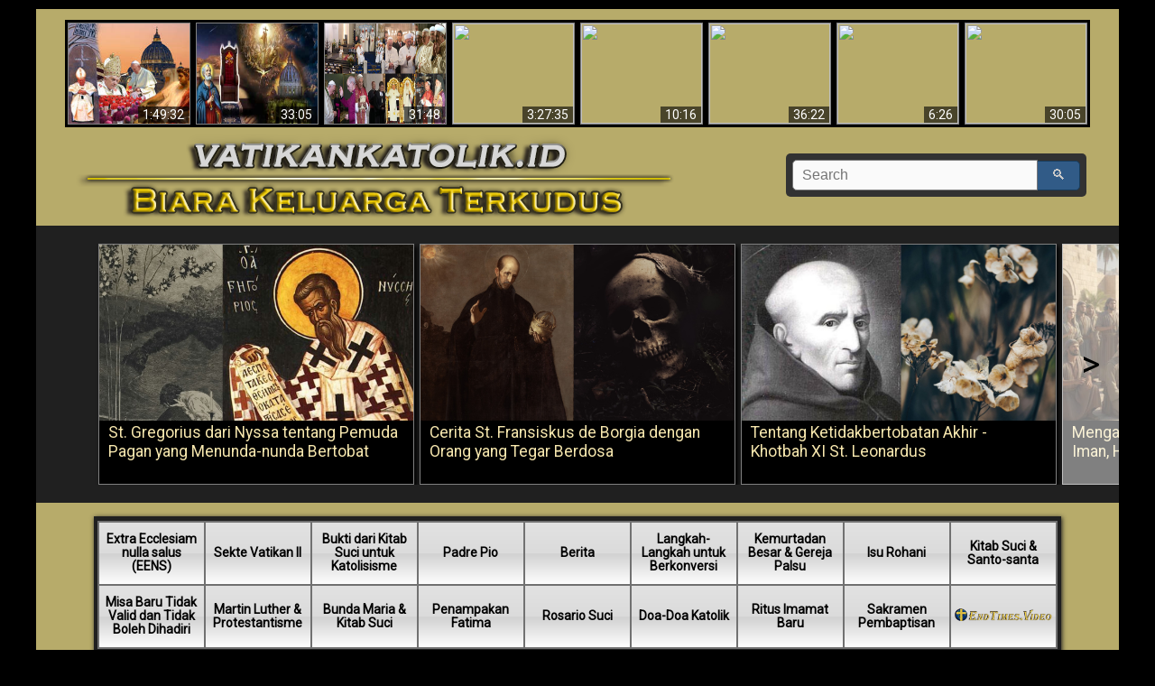

--- FILE ---
content_type: text/html; charset=UTF-8
request_url: https://vatikankatolik.id/anti-paus-fransiskus-menyambut-organisasi-yahudi-bnai-brith-mengutip-nostra-aetate/
body_size: 39554
content:
<!DOCTYPE html><html lang="id" moznomarginboxes mozdisallowselectionprint><head><link rel="shortcut icon" href="https://vatikankatolik.id/wp-content/themes/mhfm-theme-5.0/images/favicon-id.ico" type="image/x-icon"><link rel="icon" href="https://vatikankatolik.id/wp-content/themes/mhfm-theme-5.0/images/favicon-id.ico" type="image/x-icon"><title>Fransiskus menyambut B’nai B’rith (Yahudi), mengutip Nostra Aetate</title>
<link data-rocket-preload as="style" href="https://fonts.googleapis.com/css?family=Poppins%3A400%2C500%2C600%2C700&#038;display=swap" rel="preload">
<link href="https://fonts.googleapis.com/css?family=Poppins%3A400%2C500%2C600%2C700&#038;display=swap" media="print" onload="this.media=&#039;all&#039;" rel="stylesheet">
<noscript data-wpr-hosted-gf-parameters=""><link rel="stylesheet" href="https://fonts.googleapis.com/css?family=Poppins%3A400%2C500%2C600%2C700&#038;display=swap"></noscript><meta http-equiv="Content-Type" content="text/html; charset=utf-8"/><meta name="robots" content="INDEX,FOLLOW,noodp,noydir"><meta name="viewport" content="initial-scale=1.0, user-scalable=no, width=device-width"><link data-minify="1" rel="stylesheet" type="text/css" href="https://vatikankatolik.id/wp-content/cache/min/1/wp-content/themes/mhfm-theme-5.0/style.css?ver=1767213372" media="screen" /><meta name='robots' content='index, follow, max-image-preview:large, max-snippet:-1, max-video-preview:-1' />

	<!-- This site is optimized with the Yoast SEO plugin v26.8 - https://yoast.com/product/yoast-seo-wordpress/ -->
	<link rel="canonical" href="https://vatikankatolik.id/anti-paus-fransiskus-menyambut-organisasi-yahudi-bnai-brith-mengutip-nostra-aetate/" />
	<meta property="og:locale" content="id_ID" />
	<meta property="og:type" content="article" />
	<meta property="og:title" content="Fransiskus menyambut B’nai B’rith (Yahudi), mengutip Nostra Aetate" />
	<meta property="og:description" content="Gambar: bnaibrith.org Visnews-en.blogspot.com “Seorang delegasi dari B’nai B’rith International (“Anak-Anak Perjanjian), sebuah organisasi Yahudi non-pemerintah yang melakukan kegiatan derma, yang didirikan pada tahun 1843, serta yang melawan segala bentuk anti-Semitisme dan memajukan hak-hak manusia, disambut [...]" />
	<meta property="og:url" content="https://vatikankatolik.id/anti-paus-fransiskus-menyambut-organisasi-yahudi-bnai-brith-mengutip-nostra-aetate/" />
	<meta property="og:site_name" content="Gereja Katolik" />
	<meta property="article:published_time" content="2015-06-25T09:17:00+00:00" />
	<meta property="article:modified_time" content="2022-04-02T18:28:59+00:00" />
	<meta property="og:image" content="https://vatikankatolik.id/gambar/bnai-brith-fransiskus-bnaibrith.org_.jpg" />
	<meta property="og:image:width" content="500" />
	<meta property="og:image:height" content="281" />
	<meta property="og:image:type" content="image/jpeg" />
	<meta name="author" content="g3raJ4katVK" />
	<meta name="twitter:card" content="summary_large_image" />
	<meta name="twitter:label1" content="Ditulis oleh" />
	<meta name="twitter:data1" content="g3raJ4katVK" />
	<meta name="twitter:label2" content="Estimasi waktu membaca" />
	<meta name="twitter:data2" content="1 menit" />
	<script type="application/ld+json" class="yoast-schema-graph">{"@context":"https://schema.org","@graph":[{"@type":"Article","@id":"https://vatikankatolik.id/anti-paus-fransiskus-menyambut-organisasi-yahudi-bnai-brith-mengutip-nostra-aetate/#article","isPartOf":{"@id":"https://vatikankatolik.id/anti-paus-fransiskus-menyambut-organisasi-yahudi-bnai-brith-mengutip-nostra-aetate/"},"author":{"name":"g3raJ4katVK","@id":"https://vatikankatolik.id/#/schema/person/149c9b76592953a5b01d799aeef66b0b"},"headline":"Anti-Paus Fransiskus menyambut organisasi Yahudi B’nai B’rith, mengutip Nostra Aetate","datePublished":"2015-06-25T09:17:00+00:00","dateModified":"2022-04-02T18:28:59+00:00","mainEntityOfPage":{"@id":"https://vatikankatolik.id/anti-paus-fransiskus-menyambut-organisasi-yahudi-bnai-brith-mengutip-nostra-aetate/"},"wordCount":129,"commentCount":0,"image":{"@id":"https://vatikankatolik.id/anti-paus-fransiskus-menyambut-organisasi-yahudi-bnai-brith-mengutip-nostra-aetate/#primaryimage"},"thumbnailUrl":"https://vatikankatolik.id/gambar/bnai-brith-fransiskus-bnaibrith.org_.jpg","articleSection":["Berita","Yahudi"],"inLanguage":"id","potentialAction":[{"@type":"CommentAction","name":"Comment","target":["https://vatikankatolik.id/anti-paus-fransiskus-menyambut-organisasi-yahudi-bnai-brith-mengutip-nostra-aetate/#respond"]}]},{"@type":"WebPage","@id":"https://vatikankatolik.id/anti-paus-fransiskus-menyambut-organisasi-yahudi-bnai-brith-mengutip-nostra-aetate/","url":"https://vatikankatolik.id/anti-paus-fransiskus-menyambut-organisasi-yahudi-bnai-brith-mengutip-nostra-aetate/","name":"Fransiskus menyambut B’nai B’rith (Yahudi), mengutip Nostra Aetate","isPartOf":{"@id":"https://vatikankatolik.id/#website"},"primaryImageOfPage":{"@id":"https://vatikankatolik.id/anti-paus-fransiskus-menyambut-organisasi-yahudi-bnai-brith-mengutip-nostra-aetate/#primaryimage"},"image":{"@id":"https://vatikankatolik.id/anti-paus-fransiskus-menyambut-organisasi-yahudi-bnai-brith-mengutip-nostra-aetate/#primaryimage"},"thumbnailUrl":"https://vatikankatolik.id/gambar/bnai-brith-fransiskus-bnaibrith.org_.jpg","datePublished":"2015-06-25T09:17:00+00:00","dateModified":"2022-04-02T18:28:59+00:00","author":{"@id":"https://vatikankatolik.id/#/schema/person/149c9b76592953a5b01d799aeef66b0b"},"breadcrumb":{"@id":"https://vatikankatolik.id/anti-paus-fransiskus-menyambut-organisasi-yahudi-bnai-brith-mengutip-nostra-aetate/#breadcrumb"},"inLanguage":"id","potentialAction":[{"@type":"ReadAction","target":["https://vatikankatolik.id/anti-paus-fransiskus-menyambut-organisasi-yahudi-bnai-brith-mengutip-nostra-aetate/"]}]},{"@type":"ImageObject","inLanguage":"id","@id":"https://vatikankatolik.id/anti-paus-fransiskus-menyambut-organisasi-yahudi-bnai-brith-mengutip-nostra-aetate/#primaryimage","url":"https://vatikankatolik.id/gambar/bnai-brith-fransiskus-bnaibrith.org_.jpg","contentUrl":"https://vatikankatolik.id/gambar/bnai-brith-fransiskus-bnaibrith.org_.jpg","width":500,"height":281},{"@type":"BreadcrumbList","@id":"https://vatikankatolik.id/anti-paus-fransiskus-menyambut-organisasi-yahudi-bnai-brith-mengutip-nostra-aetate/#breadcrumb","itemListElement":[{"@type":"ListItem","position":1,"name":"Home","item":"https://vatikankatolik.id/"},{"@type":"ListItem","position":2,"name":"Anti-Paus Fransiskus menyambut organisasi Yahudi B’nai B’rith, mengutip Nostra Aetate"}]},{"@type":"WebSite","@id":"https://vatikankatolik.id/#website","url":"https://vatikankatolik.id/","name":"Gereja Katolik","description":"vatikankatolik.id","potentialAction":[{"@type":"SearchAction","target":{"@type":"EntryPoint","urlTemplate":"https://vatikankatolik.id/?s={search_term_string}"},"query-input":{"@type":"PropertyValueSpecification","valueRequired":true,"valueName":"search_term_string"}}],"inLanguage":"id"},{"@type":"Person","@id":"https://vatikankatolik.id/#/schema/person/149c9b76592953a5b01d799aeef66b0b","name":"g3raJ4katVK"}]}</script>
	<!-- / Yoast SEO plugin. -->


<link rel='dns-prefetch' href='//fonts.googleapis.com' />
<link href='https://fonts.gstatic.com' crossorigin rel='preconnect' />
<link rel="alternate" type="application/rss+xml" title="Gereja Katolik &raquo; Anti-Paus Fransiskus menyambut organisasi Yahudi B’nai B’rith, mengutip Nostra Aetate Umpan Komentar" href="https://vatikankatolik.id/anti-paus-fransiskus-menyambut-organisasi-yahudi-bnai-brith-mengutip-nostra-aetate/feed/" />
<link rel="alternate" title="oEmbed (JSON)" type="application/json+oembed" href="https://vatikankatolik.id/wp-json/oembed/1.0/embed?url=https%3A%2F%2Fvatikankatolik.id%2Fanti-paus-fransiskus-menyambut-organisasi-yahudi-bnai-brith-mengutip-nostra-aetate%2F" />
<link rel="alternate" title="oEmbed (XML)" type="text/xml+oembed" href="https://vatikankatolik.id/wp-json/oembed/1.0/embed?url=https%3A%2F%2Fvatikankatolik.id%2Fanti-paus-fransiskus-menyambut-organisasi-yahudi-bnai-brith-mengutip-nostra-aetate%2F&#038;format=xml" />
<style id='wp-img-auto-sizes-contain-inline-css' type='text/css'>
img:is([sizes=auto i],[sizes^="auto," i]){contain-intrinsic-size:3000px 1500px}
/*# sourceURL=wp-img-auto-sizes-contain-inline-css */
</style>
<style id='wp-emoji-styles-inline-css' type='text/css'>

	img.wp-smiley, img.emoji {
		display: inline !important;
		border: none !important;
		box-shadow: none !important;
		height: 1em !important;
		width: 1em !important;
		margin: 0 0.07em !important;
		vertical-align: -0.1em !important;
		background: none !important;
		padding: 0 !important;
	}
/*# sourceURL=wp-emoji-styles-inline-css */
</style>
<style id='wp-block-library-inline-css' type='text/css'>
:root{--wp-block-synced-color:#7a00df;--wp-block-synced-color--rgb:122,0,223;--wp-bound-block-color:var(--wp-block-synced-color);--wp-editor-canvas-background:#ddd;--wp-admin-theme-color:#007cba;--wp-admin-theme-color--rgb:0,124,186;--wp-admin-theme-color-darker-10:#006ba1;--wp-admin-theme-color-darker-10--rgb:0,107,160.5;--wp-admin-theme-color-darker-20:#005a87;--wp-admin-theme-color-darker-20--rgb:0,90,135;--wp-admin-border-width-focus:2px}@media (min-resolution:192dpi){:root{--wp-admin-border-width-focus:1.5px}}.wp-element-button{cursor:pointer}:root .has-very-light-gray-background-color{background-color:#eee}:root .has-very-dark-gray-background-color{background-color:#313131}:root .has-very-light-gray-color{color:#eee}:root .has-very-dark-gray-color{color:#313131}:root .has-vivid-green-cyan-to-vivid-cyan-blue-gradient-background{background:linear-gradient(135deg,#00d084,#0693e3)}:root .has-purple-crush-gradient-background{background:linear-gradient(135deg,#34e2e4,#4721fb 50%,#ab1dfe)}:root .has-hazy-dawn-gradient-background{background:linear-gradient(135deg,#faaca8,#dad0ec)}:root .has-subdued-olive-gradient-background{background:linear-gradient(135deg,#fafae1,#67a671)}:root .has-atomic-cream-gradient-background{background:linear-gradient(135deg,#fdd79a,#004a59)}:root .has-nightshade-gradient-background{background:linear-gradient(135deg,#330968,#31cdcf)}:root .has-midnight-gradient-background{background:linear-gradient(135deg,#020381,#2874fc)}:root{--wp--preset--font-size--normal:16px;--wp--preset--font-size--huge:42px}.has-regular-font-size{font-size:1em}.has-larger-font-size{font-size:2.625em}.has-normal-font-size{font-size:var(--wp--preset--font-size--normal)}.has-huge-font-size{font-size:var(--wp--preset--font-size--huge)}.has-text-align-center{text-align:center}.has-text-align-left{text-align:left}.has-text-align-right{text-align:right}.has-fit-text{white-space:nowrap!important}#end-resizable-editor-section{display:none}.aligncenter{clear:both}.items-justified-left{justify-content:flex-start}.items-justified-center{justify-content:center}.items-justified-right{justify-content:flex-end}.items-justified-space-between{justify-content:space-between}.screen-reader-text{border:0;clip-path:inset(50%);height:1px;margin:-1px;overflow:hidden;padding:0;position:absolute;width:1px;word-wrap:normal!important}.screen-reader-text:focus{background-color:#ddd;clip-path:none;color:#444;display:block;font-size:1em;height:auto;left:5px;line-height:normal;padding:15px 23px 14px;text-decoration:none;top:5px;width:auto;z-index:100000}html :where(.has-border-color){border-style:solid}html :where([style*=border-top-color]){border-top-style:solid}html :where([style*=border-right-color]){border-right-style:solid}html :where([style*=border-bottom-color]){border-bottom-style:solid}html :where([style*=border-left-color]){border-left-style:solid}html :where([style*=border-width]){border-style:solid}html :where([style*=border-top-width]){border-top-style:solid}html :where([style*=border-right-width]){border-right-style:solid}html :where([style*=border-bottom-width]){border-bottom-style:solid}html :where([style*=border-left-width]){border-left-style:solid}html :where(img[class*=wp-image-]){height:auto;max-width:100%}:where(figure){margin:0 0 1em}html :where(.is-position-sticky){--wp-admin--admin-bar--position-offset:var(--wp-admin--admin-bar--height,0px)}@media screen and (max-width:600px){html :where(.is-position-sticky){--wp-admin--admin-bar--position-offset:0px}}

/*# sourceURL=wp-block-library-inline-css */
</style><style id='global-styles-inline-css' type='text/css'>
:root{--wp--preset--aspect-ratio--square: 1;--wp--preset--aspect-ratio--4-3: 4/3;--wp--preset--aspect-ratio--3-4: 3/4;--wp--preset--aspect-ratio--3-2: 3/2;--wp--preset--aspect-ratio--2-3: 2/3;--wp--preset--aspect-ratio--16-9: 16/9;--wp--preset--aspect-ratio--9-16: 9/16;--wp--preset--color--black: #000000;--wp--preset--color--cyan-bluish-gray: #abb8c3;--wp--preset--color--white: #ffffff;--wp--preset--color--pale-pink: #f78da7;--wp--preset--color--vivid-red: #cf2e2e;--wp--preset--color--luminous-vivid-orange: #ff6900;--wp--preset--color--luminous-vivid-amber: #fcb900;--wp--preset--color--light-green-cyan: #7bdcb5;--wp--preset--color--vivid-green-cyan: #00d084;--wp--preset--color--pale-cyan-blue: #8ed1fc;--wp--preset--color--vivid-cyan-blue: #0693e3;--wp--preset--color--vivid-purple: #9b51e0;--wp--preset--gradient--vivid-cyan-blue-to-vivid-purple: linear-gradient(135deg,rgb(6,147,227) 0%,rgb(155,81,224) 100%);--wp--preset--gradient--light-green-cyan-to-vivid-green-cyan: linear-gradient(135deg,rgb(122,220,180) 0%,rgb(0,208,130) 100%);--wp--preset--gradient--luminous-vivid-amber-to-luminous-vivid-orange: linear-gradient(135deg,rgb(252,185,0) 0%,rgb(255,105,0) 100%);--wp--preset--gradient--luminous-vivid-orange-to-vivid-red: linear-gradient(135deg,rgb(255,105,0) 0%,rgb(207,46,46) 100%);--wp--preset--gradient--very-light-gray-to-cyan-bluish-gray: linear-gradient(135deg,rgb(238,238,238) 0%,rgb(169,184,195) 100%);--wp--preset--gradient--cool-to-warm-spectrum: linear-gradient(135deg,rgb(74,234,220) 0%,rgb(151,120,209) 20%,rgb(207,42,186) 40%,rgb(238,44,130) 60%,rgb(251,105,98) 80%,rgb(254,248,76) 100%);--wp--preset--gradient--blush-light-purple: linear-gradient(135deg,rgb(255,206,236) 0%,rgb(152,150,240) 100%);--wp--preset--gradient--blush-bordeaux: linear-gradient(135deg,rgb(254,205,165) 0%,rgb(254,45,45) 50%,rgb(107,0,62) 100%);--wp--preset--gradient--luminous-dusk: linear-gradient(135deg,rgb(255,203,112) 0%,rgb(199,81,192) 50%,rgb(65,88,208) 100%);--wp--preset--gradient--pale-ocean: linear-gradient(135deg,rgb(255,245,203) 0%,rgb(182,227,212) 50%,rgb(51,167,181) 100%);--wp--preset--gradient--electric-grass: linear-gradient(135deg,rgb(202,248,128) 0%,rgb(113,206,126) 100%);--wp--preset--gradient--midnight: linear-gradient(135deg,rgb(2,3,129) 0%,rgb(40,116,252) 100%);--wp--preset--font-size--small: 13px;--wp--preset--font-size--medium: 20px;--wp--preset--font-size--large: 36px;--wp--preset--font-size--x-large: 42px;--wp--preset--spacing--20: 0.44rem;--wp--preset--spacing--30: 0.67rem;--wp--preset--spacing--40: 1rem;--wp--preset--spacing--50: 1.5rem;--wp--preset--spacing--60: 2.25rem;--wp--preset--spacing--70: 3.38rem;--wp--preset--spacing--80: 5.06rem;--wp--preset--shadow--natural: 6px 6px 9px rgba(0, 0, 0, 0.2);--wp--preset--shadow--deep: 12px 12px 50px rgba(0, 0, 0, 0.4);--wp--preset--shadow--sharp: 6px 6px 0px rgba(0, 0, 0, 0.2);--wp--preset--shadow--outlined: 6px 6px 0px -3px rgb(255, 255, 255), 6px 6px rgb(0, 0, 0);--wp--preset--shadow--crisp: 6px 6px 0px rgb(0, 0, 0);}:where(.is-layout-flex){gap: 0.5em;}:where(.is-layout-grid){gap: 0.5em;}body .is-layout-flex{display: flex;}.is-layout-flex{flex-wrap: wrap;align-items: center;}.is-layout-flex > :is(*, div){margin: 0;}body .is-layout-grid{display: grid;}.is-layout-grid > :is(*, div){margin: 0;}:where(.wp-block-columns.is-layout-flex){gap: 2em;}:where(.wp-block-columns.is-layout-grid){gap: 2em;}:where(.wp-block-post-template.is-layout-flex){gap: 1.25em;}:where(.wp-block-post-template.is-layout-grid){gap: 1.25em;}.has-black-color{color: var(--wp--preset--color--black) !important;}.has-cyan-bluish-gray-color{color: var(--wp--preset--color--cyan-bluish-gray) !important;}.has-white-color{color: var(--wp--preset--color--white) !important;}.has-pale-pink-color{color: var(--wp--preset--color--pale-pink) !important;}.has-vivid-red-color{color: var(--wp--preset--color--vivid-red) !important;}.has-luminous-vivid-orange-color{color: var(--wp--preset--color--luminous-vivid-orange) !important;}.has-luminous-vivid-amber-color{color: var(--wp--preset--color--luminous-vivid-amber) !important;}.has-light-green-cyan-color{color: var(--wp--preset--color--light-green-cyan) !important;}.has-vivid-green-cyan-color{color: var(--wp--preset--color--vivid-green-cyan) !important;}.has-pale-cyan-blue-color{color: var(--wp--preset--color--pale-cyan-blue) !important;}.has-vivid-cyan-blue-color{color: var(--wp--preset--color--vivid-cyan-blue) !important;}.has-vivid-purple-color{color: var(--wp--preset--color--vivid-purple) !important;}.has-black-background-color{background-color: var(--wp--preset--color--black) !important;}.has-cyan-bluish-gray-background-color{background-color: var(--wp--preset--color--cyan-bluish-gray) !important;}.has-white-background-color{background-color: var(--wp--preset--color--white) !important;}.has-pale-pink-background-color{background-color: var(--wp--preset--color--pale-pink) !important;}.has-vivid-red-background-color{background-color: var(--wp--preset--color--vivid-red) !important;}.has-luminous-vivid-orange-background-color{background-color: var(--wp--preset--color--luminous-vivid-orange) !important;}.has-luminous-vivid-amber-background-color{background-color: var(--wp--preset--color--luminous-vivid-amber) !important;}.has-light-green-cyan-background-color{background-color: var(--wp--preset--color--light-green-cyan) !important;}.has-vivid-green-cyan-background-color{background-color: var(--wp--preset--color--vivid-green-cyan) !important;}.has-pale-cyan-blue-background-color{background-color: var(--wp--preset--color--pale-cyan-blue) !important;}.has-vivid-cyan-blue-background-color{background-color: var(--wp--preset--color--vivid-cyan-blue) !important;}.has-vivid-purple-background-color{background-color: var(--wp--preset--color--vivid-purple) !important;}.has-black-border-color{border-color: var(--wp--preset--color--black) !important;}.has-cyan-bluish-gray-border-color{border-color: var(--wp--preset--color--cyan-bluish-gray) !important;}.has-white-border-color{border-color: var(--wp--preset--color--white) !important;}.has-pale-pink-border-color{border-color: var(--wp--preset--color--pale-pink) !important;}.has-vivid-red-border-color{border-color: var(--wp--preset--color--vivid-red) !important;}.has-luminous-vivid-orange-border-color{border-color: var(--wp--preset--color--luminous-vivid-orange) !important;}.has-luminous-vivid-amber-border-color{border-color: var(--wp--preset--color--luminous-vivid-amber) !important;}.has-light-green-cyan-border-color{border-color: var(--wp--preset--color--light-green-cyan) !important;}.has-vivid-green-cyan-border-color{border-color: var(--wp--preset--color--vivid-green-cyan) !important;}.has-pale-cyan-blue-border-color{border-color: var(--wp--preset--color--pale-cyan-blue) !important;}.has-vivid-cyan-blue-border-color{border-color: var(--wp--preset--color--vivid-cyan-blue) !important;}.has-vivid-purple-border-color{border-color: var(--wp--preset--color--vivid-purple) !important;}.has-vivid-cyan-blue-to-vivid-purple-gradient-background{background: var(--wp--preset--gradient--vivid-cyan-blue-to-vivid-purple) !important;}.has-light-green-cyan-to-vivid-green-cyan-gradient-background{background: var(--wp--preset--gradient--light-green-cyan-to-vivid-green-cyan) !important;}.has-luminous-vivid-amber-to-luminous-vivid-orange-gradient-background{background: var(--wp--preset--gradient--luminous-vivid-amber-to-luminous-vivid-orange) !important;}.has-luminous-vivid-orange-to-vivid-red-gradient-background{background: var(--wp--preset--gradient--luminous-vivid-orange-to-vivid-red) !important;}.has-very-light-gray-to-cyan-bluish-gray-gradient-background{background: var(--wp--preset--gradient--very-light-gray-to-cyan-bluish-gray) !important;}.has-cool-to-warm-spectrum-gradient-background{background: var(--wp--preset--gradient--cool-to-warm-spectrum) !important;}.has-blush-light-purple-gradient-background{background: var(--wp--preset--gradient--blush-light-purple) !important;}.has-blush-bordeaux-gradient-background{background: var(--wp--preset--gradient--blush-bordeaux) !important;}.has-luminous-dusk-gradient-background{background: var(--wp--preset--gradient--luminous-dusk) !important;}.has-pale-ocean-gradient-background{background: var(--wp--preset--gradient--pale-ocean) !important;}.has-electric-grass-gradient-background{background: var(--wp--preset--gradient--electric-grass) !important;}.has-midnight-gradient-background{background: var(--wp--preset--gradient--midnight) !important;}.has-small-font-size{font-size: var(--wp--preset--font-size--small) !important;}.has-medium-font-size{font-size: var(--wp--preset--font-size--medium) !important;}.has-large-font-size{font-size: var(--wp--preset--font-size--large) !important;}.has-x-large-font-size{font-size: var(--wp--preset--font-size--x-large) !important;}
/*# sourceURL=global-styles-inline-css */
</style>

<style id='classic-theme-styles-inline-css' type='text/css'>
/*! This file is auto-generated */
.wp-block-button__link{color:#fff;background-color:#32373c;border-radius:9999px;box-shadow:none;text-decoration:none;padding:calc(.667em + 2px) calc(1.333em + 2px);font-size:1.125em}.wp-block-file__button{background:#32373c;color:#fff;text-decoration:none}
/*# sourceURL=/wp-includes/css/classic-themes.min.css */
</style>
<link data-minify="1" rel='stylesheet' id='mhfm-search-css-css' href='https://vatikankatolik.id/wp-content/cache/min/1/wp-content/themes/mhfm-theme-5.0/css/search.css?ver=1767213372' type='text/css' media='all' />
<link data-minify="1" rel='stylesheet' id='mhfm-header-css-css' href='https://vatikankatolik.id/wp-content/cache/min/1/wp-content/themes/mhfm-theme-5.0/css/header.css?ver=1767213372' type='text/css' media='all' />
<link data-minify="1" rel='stylesheet' id='mhfm-share-css-css' href='https://vatikankatolik.id/wp-content/cache/min/1/wp-content/themes/mhfm-theme-5.0/css/share.css?ver=1767213372' type='text/css' media='all' />
<link data-minify="1" rel='stylesheet' id='mhfm-carousel-css-css' href='https://vatikankatolik.id/wp-content/cache/min/1/wp-content/themes/mhfm-theme-5.0/css/carousel.css?ver=1767213372' type='text/css' media='all' />
<link data-minify="1" rel='stylesheet' id='mhfm-nav-menu-resp-css-css' href='https://vatikankatolik.id/wp-content/cache/min/1/wp-content/themes/mhfm-theme-5.0/css/nav-menu-resp.css?ver=1767213372' type='text/css' media='all' />
<link data-minify="1" rel='stylesheet' id='mhfm-nav-menu-css-css' href='https://vatikankatolik.id/wp-content/cache/min/1/wp-content/themes/mhfm-theme-5.0/css/nav-menu.css?ver=1767213372' type='text/css' media='all' />
<link data-minify="1" rel='stylesheet' id='english-css-css' href='https://vatikankatolik.id/wp-content/cache/min/1/wp-content/themes/mhfm-theme-5.0/css/english.css?ver=1767213372' type='text/css' media='all' />
<link data-minify="1" rel='stylesheet' id='mhfm-panel-css-css' href='https://vatikankatolik.id/wp-content/cache/min/1/wp-content/themes/mhfm-theme-5.0/css/panel.css?ver=1767213372' type='text/css' media='all' />
<link data-minify="1" rel='stylesheet' id='mhfm-sidebar-css-css' href='https://vatikankatolik.id/wp-content/cache/min/1/wp-content/themes/mhfm-theme-5.0/css/sidebar.css?ver=1767213372' type='text/css' media='all' />
<link data-minify="1" rel='stylesheet' id='mhfm-home-css-css' href='https://vatikankatolik.id/wp-content/cache/min/1/wp-content/themes/mhfm-theme-5.0/css/home.css?ver=1767213372' type='text/css' media='all' />
<link data-minify="1" rel='stylesheet' id='mhfm-footer-css-css' href='https://vatikankatolik.id/wp-content/cache/min/1/wp-content/themes/mhfm-theme-5.0/css/footer.css?ver=1767213372' type='text/css' media='all' />
<link data-minify="1" rel='stylesheet' id='mhfm-top-page-css-css' href='https://vatikankatolik.id/wp-content/cache/min/1/wp-content/themes/mhfm-theme-5.0/css/top-page.css?ver=1767213372' type='text/css' media='all' />
<link data-minify="1" rel='stylesheet' id='mhfm-category-css-css' href='https://vatikankatolik.id/wp-content/cache/min/1/wp-content/themes/mhfm-theme-5.0/css/category.css?ver=1767213372' type='text/css' media='all' />
<link data-minify="1" rel='stylesheet' id='mhfm-widget-css-css' href='https://vatikankatolik.id/wp-content/cache/min/1/wp-content/themes/mhfm-theme-5.0/css/widget.css?ver=1767213372' type='text/css' media='all' />
<link data-minify="1" rel='stylesheet' id='mhfm-e-exchanges-css-css' href='https://vatikankatolik.id/wp-content/cache/min/1/wp-content/themes/mhfm-theme-5.0/css/e-exchanges.css?ver=1767213372' type='text/css' media='all' />
<link data-minify="1" rel='stylesheet' id='mhfm-youtube-css-css' href='https://vatikankatolik.id/wp-content/cache/min/1/wp-content/themes/mhfm-theme-5.0/css/youtube.css?ver=1767213372' type='text/css' media='all' />
<link data-minify="1" rel='stylesheet' id='mhfm-content-entry-css-css' href='https://vatikankatolik.id/wp-content/cache/min/1/wp-content/themes/mhfm-theme-5.0/css/content-entry.css?ver=1767213372' type='text/css' media='all' />
<link data-minify="1" rel='stylesheet' id='mhfm-recent-comments-css-css' href='https://vatikankatolik.id/wp-content/cache/min/1/wp-content/themes/mhfm-theme-5.0/css/recent-comments.css?ver=1767213372' type='text/css' media='all' />
<link data-minify="1" rel='stylesheet' id='mhfm-disqus-css-css' href='https://vatikankatolik.id/wp-content/cache/min/1/wp-content/themes/mhfm-theme-5.0/css/disqus.css?ver=1767213372' type='text/css' media='all' />
<link data-minify="1" rel='stylesheet' id='mhfm-related-css-css' href='https://vatikankatolik.id/wp-content/cache/min/1/wp-content/themes/mhfm-theme-5.0/css/related-articles.css?ver=1767213372' type='text/css' media='all' />
<link data-minify="1" rel='stylesheet' id='mhfm-content-css-css' href='https://vatikankatolik.id/wp-content/cache/min/1/wp-content/themes/mhfm-theme-5.0/css/content.css?ver=1767213372' type='text/css' media='all' />
<link data-minify="1" rel='stylesheet' id='mhfm-print-css-css' href='https://vatikankatolik.id/wp-content/cache/min/1/wp-content/themes/mhfm-theme-5.0/css/print.css?ver=1767213372' type='text/css' media='all' />
<link data-minify="1" rel='stylesheet' id='lang-css-css' href='https://vatikankatolik.id/wp-content/cache/min/1/wp-content/themes/mhfm-theme-5.0/css/lang/id.css?ver=1767213372' type='text/css' media='all' />
<link data-minify="1" rel='stylesheet' id='tcm-front-styles-css-css' href='https://vatikankatolik.id/wp-content/cache/min/1/wp-content/plugins/thrive-comments/assets/css/styles.css?ver=1767213372' type='text/css' media='all' />
<link data-minify="1" rel='stylesheet' id='dashicons-css' href='https://vatikankatolik.id/wp-content/cache/min/1/wp-includes/css/dashicons.min.css?ver=1767213372' type='text/css' media='all' />
<link rel='stylesheet' id='wp-auth-check-css' href='https://vatikankatolik.id/wp-includes/css/wp-auth-check.min.css?ver=6.9' type='text/css' media='all' />

<link data-minify="1" rel='stylesheet' id='font-awesome-css-css' href='https://vatikankatolik.id/wp-content/cache/min/1/wp-content/plugins/mystickyelements-pro/css/font-awesome.min.css?ver=1767213372' type='text/css' media='all' />
<link rel='stylesheet' id='mystickyelements-front-css-css' href='https://vatikankatolik.id/wp-content/plugins/mystickyelements-pro/css/mystickyelements-front.min.css?ver=2.3.1' type='text/css' media='all' />
<link data-minify="1" rel='stylesheet' id='intl-tel-input-css' href='https://vatikankatolik.id/wp-content/cache/min/1/wp-content/plugins/mystickyelements-pro/intl-tel-input-src/build/css/intlTelInput.css?ver=1767213372' type='text/css' media='all' />
<script type="text/javascript" src="https://vatikankatolik.id/wp-includes/js/jquery/jquery.min.js?ver=3.7.1" id="jquery-core-js"></script>
<script type="text/javascript" src="https://vatikankatolik.id/wp-includes/js/jquery/jquery-migrate.min.js?ver=3.4.1" id="jquery-migrate-js"></script>
<script data-minify="1" type="text/javascript" src="https://vatikankatolik.id/wp-content/cache/min/1/wp-content/themes/mhfm-theme-5.0/js/carousel.js?ver=1767213373" id="mhfm-carousel-js-js"></script>
<script data-minify="1" type="text/javascript" src="https://vatikankatolik.id/wp-content/cache/min/1/wp-content/themes/mhfm-theme-5.0/js/nav.js?ver=1767213372" id="mhfm-nav-js"></script>
<script data-minify="1" type="text/javascript" src="https://vatikankatolik.id/wp-content/cache/min/1/wp-content/themes/mhfm-theme-5.0/js/youtube-thumb.js?ver=1767213372" id="mhfm-youtube-thumb-js"></script>
<script data-minify="1" type="text/javascript" src="https://vatikankatolik.id/wp-content/cache/min/1/wp-content/themes/mhfm-theme-5.0/js/load-more.js?ver=1767213372" id="mhfm-load-more-js"></script>
<script type="text/javascript" src="https://vatikankatolik.id/wp-content/plugins/thrive-comments/assets/js/libs-frontend.min.js?ver=10.8.5" id="libs-frontend-js"></script>
<script type="text/javascript" src="https://vatikankatolik.id/wp-includes/js/jquery/ui/core.min.js?ver=1.13.3" id="jquery-ui-core-js"></script>
<script type="text/javascript" src="https://vatikankatolik.id/wp-includes/js/jquery/ui/menu.min.js?ver=1.13.3" id="jquery-ui-menu-js"></script>
<script type="text/javascript" src="https://vatikankatolik.id/wp-includes/js/dist/dom-ready.min.js?ver=f77871ff7694fffea381" id="wp-dom-ready-js"></script>
<script type="text/javascript" src="https://vatikankatolik.id/wp-includes/js/dist/hooks.min.js?ver=dd5603f07f9220ed27f1" id="wp-hooks-js"></script>
<script type="text/javascript" src="https://vatikankatolik.id/wp-includes/js/dist/i18n.min.js?ver=c26c3dc7bed366793375" id="wp-i18n-js"></script>
<script type="text/javascript" id="wp-i18n-js-after">
/* <![CDATA[ */
wp.i18n.setLocaleData( { 'text direction\u0004ltr': [ 'ltr' ] } );
//# sourceURL=wp-i18n-js-after
/* ]]> */
</script>
<script type="text/javascript" id="wp-a11y-js-translations">
/* <![CDATA[ */
( function( domain, translations ) {
	var localeData = translations.locale_data[ domain ] || translations.locale_data.messages;
	localeData[""].domain = domain;
	wp.i18n.setLocaleData( localeData, domain );
} )( "default", {"translation-revision-date":"2025-12-16 09:07:30+0000","generator":"GlotPress\/4.0.3","domain":"messages","locale_data":{"messages":{"":{"domain":"messages","plural-forms":"nplurals=2; plural=n > 1;","lang":"id"},"Notifications":["Notifikasi"]}},"comment":{"reference":"wp-includes\/js\/dist\/a11y.js"}} );
//# sourceURL=wp-a11y-js-translations
/* ]]> */
</script>
<script type="text/javascript" src="https://vatikankatolik.id/wp-includes/js/dist/a11y.min.js?ver=cb460b4676c94bd228ed" id="wp-a11y-js"></script>
<script type="text/javascript" src="https://vatikankatolik.id/wp-includes/js/jquery/ui/autocomplete.min.js?ver=1.13.3" id="jquery-ui-autocomplete-js"></script>
<script type="text/javascript" src="https://vatikankatolik.id/wp-includes/js/imagesloaded.min.js?ver=5.0.0" id="imagesloaded-js"></script>
<script type="text/javascript" src="https://vatikankatolik.id/wp-includes/js/masonry.min.js?ver=4.2.2" id="masonry-js"></script>
<script type="text/javascript" src="https://vatikankatolik.id/wp-includes/js/jquery/jquery.masonry.min.js?ver=3.1.2b" id="jquery-masonry-js"></script>
<script type="text/javascript" id="tve_frontend-js-extra">
/* <![CDATA[ */
var tve_frontend_options = {"is_editor_page":"","ajaxurl":"https://vatikankatolik.id/wp-admin/admin-ajax.php"};
//# sourceURL=tve_frontend-js-extra
/* ]]> */
</script>
<script type="text/javascript" src="https://vatikankatolik.id/wp-content/plugins/thrive-leads/tcb/editor/js/dist/modules/general.min.js?ver=10.8.5" id="tve_frontend-js"></script>
<link rel="https://api.w.org/" href="https://vatikankatolik.id/wp-json/" /><link rel="alternate" title="JSON" type="application/json" href="https://vatikankatolik.id/wp-json/wp/v2/posts/4228" /><link rel="EditURI" type="application/rsd+xml" title="RSD" href="https://vatikankatolik.id/xmlrpc.php?rsd" />
<meta name="generator" content="WordPress 6.9" />
<link rel='shortlink' href='https://vatikankatolik.id/?p=4228' />
<style>

    /* for unique landing page accent color values,  put any new css added here inside tcb-bridge/js/editor */

    /* accent color */
    #thrive-comments .tcm-color-ac,
    #thrive-comments .tcm-color-ac span {
        color: #03a9f4;
    }

    /* accent color background */
    #thrive-comments .tcm-background-color-ac,
    #thrive-comments .tcm-background-color-ac-h:hover span,
    #thrive-comments .tcm-background-color-ac-active:active {
        background-color: #03a9f4    }

    /* accent color border */
    #thrive-comments .tcm-border-color-ac {
        border-color: #03a9f4;
        outline: none;
    }

    #thrive-comments .tcm-border-color-ac-h:hover {
        border-color: #03a9f4;
    }

    #thrive-comments .tcm-border-bottom-color-ac {
        border-bottom-color: #03a9f4;
    }

    /* accent color fill*/
    #thrive-comments .tcm-svg-fill-ac {
        fill: #03a9f4;
    }

    /* accent color for general elements */

    /* inputs */
    #thrive-comments textarea:focus,
    #thrive-comments input:focus {
        border-color: #03a9f4;
        box-shadow: inset 0 0 3px#03a9f4;
    }

    /* links */
    #thrive-comments a {
        color: #03a9f4;
    }

    /*
	* buttons and login links
	* using id to override the default css border-bottom
	*/
    #thrive-comments button,
    #thrive-comments #tcm-login-up,
    #thrive-comments #tcm-login-down {
        color: #03a9f4;
        border-color: #03a9f4;
    }

    /* general buttons hover and active functionality */
    #thrive-comments button:hover,
    #thrive-comments button:focus,
    #thrive-comments button:active {
        background-color: #03a9f4    }

</style>
<script type="text/javascript">
(function(url){
	if(/(?:Chrome\/26\.0\.1410\.63 Safari\/537\.31|WordfenceTestMonBot)/.test(navigator.userAgent)){ return; }
	var addEvent = function(evt, handler) {
		if (window.addEventListener) {
			document.addEventListener(evt, handler, false);
		} else if (window.attachEvent) {
			document.attachEvent('on' + evt, handler);
		}
	};
	var removeEvent = function(evt, handler) {
		if (window.removeEventListener) {
			document.removeEventListener(evt, handler, false);
		} else if (window.detachEvent) {
			document.detachEvent('on' + evt, handler);
		}
	};
	var evts = 'contextmenu dblclick drag dragend dragenter dragleave dragover dragstart drop keydown keypress keyup mousedown mousemove mouseout mouseover mouseup mousewheel scroll'.split(' ');
	var logHuman = function() {
		if (window.wfLogHumanRan) { return; }
		window.wfLogHumanRan = true;
		var wfscr = document.createElement('script');
		wfscr.type = 'text/javascript';
		wfscr.async = true;
		wfscr.src = url + '&r=' + Math.random();
		(document.getElementsByTagName('head')[0]||document.getElementsByTagName('body')[0]).appendChild(wfscr);
		for (var i = 0; i < evts.length; i++) {
			removeEvent(evts[i], logHuman);
		}
	};
	for (var i = 0; i < evts.length; i++) {
		addEvent(evts[i], logHuman);
	}
})('//vatikankatolik.id/?wordfence_lh=1&hid=B21CA1B9BE3AE427897C414F7CBF4857');
</script><style type="text/css" id="tve_global_variables">:root{--tcb-background-author-image:url(https://vatikankatolik.id/wp-content/plugins/thrive-leads/tcb/editor/css/images/author_image.png);--tcb-background-user-image:url();--tcb-background-featured-image-thumbnail:url(https://vatikankatolik.id/gambar/bnai-brith-fransiskus-bnaibrith.org_.jpg);}</style>		<style>
			.algolia-search-highlight {
				background-color: #fffbcc;
				border-radius: 2px;
				font-style: normal;
			}
		</style>
		<style type="text/css" id="thrive-default-styles"></style><meta name="generator" content="WP Rocket 3.20.2" data-wpr-features="wpr_minify_js wpr_minify_css wpr_preload_links wpr_desktop" /></head><script>
	var templateUrl = "https://vatikankatolik.id/wp-content/themes/mhfm-theme-5.0";
	var isHome = "";
	var isRecent = false;
	var lang = "id";
	var isCategory = "";
	var isArchive = "";
	var more = "Lebih Lanjut";
	var loading = "Loading";
</script>
<body lang="id"><header data-rocket-location-hash="a84f9ea3b6f524c289874292791af868" id="main-header"><div data-rocket-location-hash="cc90b9b433417be7b72419eac303e516" class="header-top"><div data-rocket-location-hash="72fd25c81443a50f08e81d63b9792d18" class="top-videos"><div class="wrap-img top-0"><a href="https://endtimes.video/id/wahyu-di-vatikan-sekarang/"><div class="duration">1:49:32</div><div class="caption">Wahyu di Vatikan Sekarang</div><img src="https://vatikankatolik.id/gambar/wahyu-di-vatikan-pada-saat-ini.jpg"></a></div><div class="wrap-img top-1"><a href="https://endtimes.video/id/alkitab-prediksi-tidak-ada-paus/"><div class="duration">33:05</div><div class="caption">Apakah Alkitab Memprediksikan 70 Tahun Tanpa Seorang Paus?</div><img src="https://vatikankatolik.id/gambar/alkitab-70-tahun-babel-tidak-ada-paus-endtimesvideo.jpg"></a></div><div class="wrap-img top-2"><a href="https://endtimes.video/id/vatikan-ii-agama-baru/"><div class="duration">31:48</div><div class="caption">Vatikan II Adalah Agama Baru</div><img src="https://vatikankatolik.id/gambar/vatikan-ii-agama-baru-wp-etv.jpg"></a></div><div class="wrap-img top-3"><a href="https://endtimes.video/magicians-video/"><div class="duration">3:27:35</div><div class="caption">“Pesulap” Membuktikan Adanya Dunia Spiritual - Aktivitas Iblis Tertangkap di Video (Edisi Final)</div><img src="https://vaticancatholic.com/images/magicians-exposed-2020.jpg"></a></div><div class="wrap-img top-4"><a href="https://endtimes.video/id/mengapa-begitu-banyak-orang-tidak-dapat-percaya/"><div class="duration">10:16</div><div class="caption">Mengapa Begitu Banyak Orang Tidak Dapat Percaya</div><img src="https://vaticancatholic.com/images/why-many-cant-believe.jpg"></a></div><div class="wrap-img top-5"><a href="https://endtimes.video/id/bukti-keberadaan-allah-yang-menakjubkan/"><div class="duration">36:22</div><div class="caption">Bukti Keberadaan Allah yang Menakjubkan - Bukti Ilmiah yang Membantah Evolusi</div><img src="https://vaticancatholic.com/images/planet-earth-amazing-evidence-for-God.jpg"></a></div><div class="wrap-img top-6"><a href="https://endtimes.video/id/mengapa-neraka-harus-abadi/"><div class="duration">6:26</div><div class="caption">Mengapa Neraka Harus Abadi</div><img src="https://vaticancatholic.com/images/hell-eternal.jpg"></a></div><div class="wrap-img top-7"><a href="https://endtimes.video/id/babel-sudah-jatuh-sudah-jatuh/"><div class="duration">30:05</div><div class="caption">Babel Sudah Jatuh, Sudah Jatuh!!</div><img src="https://vaticancatholic.com/images/babylon-fallen.jpg"></a></div></div>		<script>
		var arr = {"title":["St. Gregorius dari Nyssa tentang Pemuda Pagan yang Menunda-nunda Bertobat","Cerita St. Fransiskus de Borgia dengan Orang yang Tegar Berdosa","Tentang Ketidakbertobatan Akhir - Khotbah XI St. Leonardus","Mengapa Kasih Adalah yang Terbesar dari Iman, Harapan dan Kasih?","Paus Leo Agung Gambarkan Jahatnya Kaum Manikhea","Galatia 1: St. Paulus Heran dengan Begitu Cepatnya Mereka Telah Murtad","Eutikes Awalnya Mengakui Otoritas Global Paus Leo","\u201cUskup Berkata Menolak Cinta Seksual untuk Pasangan Sesama Jenis \u2018Salah Total\u2019\u201d","Yesus Menyebut Petrus Musuh, Bukan Iblis, di Matius 16:23","Ensiklik Ad Extremas - Paus Leo XIII, 1893 - Pendirian Seminari di Hindia Timur","Belarminus: Iman Adalah Jalan untuk Paham","Bulla Cantate Domino - Paus Eugenius IV, Konsili Florence, 1441 - Persatuan dengan Orang-Orang Koptik","Kalender Katolik Tradisional - 2026 Komplet","Surat Bulla Laetentur Caeli - Paus Eugenius IV, Konsili Florence, 1439 - Dogma Filioque","Kelahiran Yesus di Betlehem Genapi Nubuat 700 Tahun (Mikha 5:2)","Alasan IV: Sarana unggul memberi kemuliaan terbesar bagi Allah - Devosi Sejati kepada Santa Perawan Maria","Protestan Salah Paham Kisah Orang Farisi &amp; Pemungut Cukai (Lukas 18)","Pengkhotbah 12 Menentang Sola Fide","2 Timotius 1:6 \u2013 Rahmat melalui Perbuatan \u2013 Penumpangan Tangan","Alasan III: Buah-Buah Mengagumkan Konsekrasi Sempurna - Devosi Sejati kepada Santa Perawan Maria","Alasan II: Kelayakan &amp; Faedah Konsekrasi Ini - Devosi Sejati kepada Santa Perawan Maria","Alasan I: Keunggulan Konsekrasi Sempurna -Devosi Sejati kepada Santa Perawan Maria","\u201cMarahlah dan Jangan Berbuat Dosa\u201d \u2013 Tentang Efesus 4:26","St. Tomas Menolak \u201cKetidaktahuan Tak Teratasi\u201d","Sakramen Pembaptisan Diperlukan untuk Keselamatan"],"img":["https:\/\/vatikankatolik.id\/gambar\/st-gregorius-dari-nyssa-tentang-pemuda-pagan-yang-menunda-nunda-bertobat.jpg","https:\/\/vatikankatolik.id\/gambar\/santo-fransiskus-de-borgia-tengkorak.jpg","https:\/\/vatikankatolik.id\/gambar\/st-leonardus-porto-mauritio-tentang-ketidakbertobatan-akhir.jpg","https:\/\/vatikankatolik.id\/gambar\/mengapa-kasih-adalah-yang-terbesar-dari-iman-harapan-dan-kasih.webp","https:\/\/vatikankatolik.id\/gambar\/paus-leo-agung-gambarkan-jahatnya-kaum-manikhea.webp","https:\/\/vatikankatolik.id\/gambar\/galatia-1-st-paulus-heran-dengan-begitu-cepatnya-mereka-telah-murtad-1.webp","https:\/\/vatikankatolik.id\/gambar\/eutikes-awalnya-mengakui-otoritas-global-paus-leo-1.webp","https:\/\/vatikankatolik.id\/gambar\/uskup-berkata-menolak-cinta-seksual-untuk-pasangan-sesama-jenis-salah-total-1.webp","https:\/\/vatikankatolik.id\/gambar\/yesus-menyebut-petrus-musuh-bukan-iblis-di-matius-16-23.webp","https:\/\/vatikankatolik.id\/gambar\/ad-extremas-leo-xiii.jpg","https:\/\/vatikankatolik.id\/gambar\/belarminus-iman-adalah-jalan-untuk-paham-1.webp","https:\/\/vatikankatolik.id\/gambar\/cantate-domino-1-eugenius-iv.jpg","https:\/\/vatikankatolik.id\/gambar\/kalender-katolik-tradisional.jpeg","https:\/\/vatikankatolik.id\/gambar\/laetentur-caeli-eugenius-iv.jpg","https:\/\/vatikankatolik.id\/gambar\/kelahiran-yesus-di-betlehem-genapi-nubuat-700-tahun-mikha-5-2.webp","https:\/\/vatikankatolik.id\/gambar\/alasan-iv-sarana-unggul-memberi-kemuliaan-terbesar-bagi-allah-devosi-sejati-kepada-santa-perawan-maria.jpg","https:\/\/vatikankatolik.id\/gambar\/protestan-salah-paham-kisah-orang-farisi-pemungut-cukai-lukas-18-500x281-1.jpg","https:\/\/vatikankatolik.id\/gambar\/pengkhotbah-12-menentang-sola-fide.webp","https:\/\/vatikankatolik.id\/gambar\/2-timotius-16-rahmat-melalui-perbuatan-penumpangan-tangan.jpg","https:\/\/vatikankatolik.id\/gambar\/alasan-iii-buah-mengagumkan-konsekrasi-sempurna-kepada-santa-perawan-maria.jpg","https:\/\/vatikankatolik.id\/gambar\/alasan-ii-kelayakan-faedah-konsekrasi-kepada-maria.jpg","https:\/\/vatikankatolik.id\/gambar\/alasan-i-keunggulan-konsekrasi-sempurna-1.jpg","https:\/\/vatikankatolik.id\/gambar\/marahlah-dan-jangan-berbuat-dosa-tentang-efesus-4-26-1.webp","https:\/\/vatikankatolik.id\/gambar\/st-tomas-ketidaktahuan-tak-teratasi.webp","https:\/\/vatikankatolik.id\/gambar\/perayaan-sakramen-pembaptisan.jpg"],"url":["https:\/\/vatikankatolik.id\/st-gregorius-dari-nyssa-tentang-pemuda-pagan-yang-menunda-nunda-bertobat","https:\/\/vatikankatolik.id\/cerita-st-fransiskus-de-borgia-dengan-orang-yang-tegar-berdosa","https:\/\/vatikankatolik.id\/tentang-ketidakbertobatan-akhir-khotbah-xi-st-leonardus","https:\/\/vatikankatolik.id\/mengapa-kasih-adalah-yang-terbesar-dari-iman-harapan-dan-kasih","https:\/\/vatikankatolik.id\/paus-leo-agung-gambarkan-jahatnya-kaum-manikhea","https:\/\/vatikankatolik.id\/galatia-1-st-paulus-heran-dengan-begitu-cepatnya-mereka-telah-murtad","https:\/\/vatikankatolik.id\/eutikes-awalnya-mengakui-otoritas-global-paus-leo","https:\/\/vatikankatolik.id\/uskup-berkata-menolak-cinta-seksual-untuk-pasangan-sesama-jenis-salah-total","https:\/\/vatikankatolik.id\/yesus-menyebut-petrus-musuh-bukan-iblis-di-matius-16-23","https:\/\/vatikankatolik.id\/ensiklik-ad-extremas-paus-leo-xiii-1893-pendirian-seminari-di-hindia-timur","https:\/\/vatikankatolik.id\/belarminus-iman-adalah-jalan-untuk-paham","https:\/\/vatikankatolik.id\/cantate-domino-paus-eugenius-iv","https:\/\/vatikankatolik.id\/kalender-katolik","https:\/\/vatikankatolik.id\/laetentur-caeli-eugenius-iv","https:\/\/vatikankatolik.id\/kelahiran-yesus-di-betlehem-genapi-nubuat-700-tahun-mikha-52","https:\/\/vatikankatolik.id\/alasan-iv-memberi-kemuliaan-terbesar-bagi-allah-devosi-sejati-maria","https:\/\/vatikankatolik.id\/protestan-salah-paham-kisah-orang-farisi-pemungut-cukai-lukas-18","https:\/\/vatikankatolik.id\/pengkhotbah-12-menentang-sola-fide","https:\/\/vatikankatolik.id\/2-timotius-16-rahmat-melalui-perbuatan-penumpangan-tangan","https:\/\/vatikankatolik.id\/alasan-iii-buah-mengagumkan-konsekrasi-sempurna-kepada-santa-perawan-maria","https:\/\/vatikankatolik.id\/alasan-ii-kelayakan-faedah-konsekrasi-kepada-maria","https:\/\/vatikankatolik.id\/alasan-i-keunggulan-konsekrasi-sempurna","https:\/\/vatikankatolik.id\/marahlah-dan-jangan-berbuat-dosa-tentang-efesus-4-26","https:\/\/vatikankatolik.id\/st-tomas-menolak-ketidaktahuan-tak-teratasi","https:\/\/vatikankatolik.id\/sakramen-pembaptisan-keselamatan"],"campaign":["","","","","","","","","","","","","","","","","","","","","","","","",""],"slidertitle":["","","","","","","","","","","","","","","","","","","","","","","","",""]};
		var n = "30";
		var lang = "id";
		</script>
		<div data-rocket-location-hash="448cc0d58b7d32493db7b0c2d008ff7d" class="wrapper-title-search"><a href="https://www.vatikankatolik.id"><img width="700px" class="header-image" style="padding: 10px 0px 2px 0px;" src="https://vatikankatolik.id/wp-content/themes/mhfm-theme-5.0/images/header-img-id.png"/></a><div class="wrap-search"><div class="search"><form method="get" action="https://vatikankatolik.id/"><input style="width:250px;" type="text" name="s" placeholder="Search"/><button>🔍</button></form></div></div></div></div><div data-rocket-location-hash="afeb4ff2eca96e15cf3a94e287534a0e" class="carousel-banner banner-top"></div><div data-rocket-location-hash="6a6400d84ccc82cd4a9b90247fe9539c" class="carousel-wrap"><div data-rocket-location-hash="1356207bbd3140aa32216389cd492edd" class="carousel"><div class="item carousel-0"><a target="_blank" rel="noopener" href="https://vatikankatolik.id/st-gregorius-dari-nyssa-tentang-pemuda-pagan-yang-menunda-nunda-bertobat"><div class="img-wrap slide-0"><img src="https://vatikankatolik.id/gambar/st-gregorius-dari-nyssa-tentang-pemuda-pagan-yang-menunda-nunda-bertobat.jpg" /></div><div class="title title-0">St. Gregorius dari Nyssa tentang Pemuda Pagan yang Menunda-nunda Bertobat</div></a></div><div class="item carousel-1"><a target="_blank" rel="noopener" href="https://vatikankatolik.id/cerita-st-fransiskus-de-borgia-dengan-orang-yang-tegar-berdosa"><div class="img-wrap slide-1"><img src="https://vatikankatolik.id/gambar/santo-fransiskus-de-borgia-tengkorak.jpg" /></div><div class="title title-1">Cerita St. Fransiskus de Borgia dengan Orang yang Tegar Berdosa</div></a></div><div class="item carousel-2"><a target="_blank" rel="noopener" href="https://vatikankatolik.id/tentang-ketidakbertobatan-akhir-khotbah-xi-st-leonardus"><div class="img-wrap slide-2"><img src="https://vatikankatolik.id/gambar/st-leonardus-porto-mauritio-tentang-ketidakbertobatan-akhir.jpg" /></div><div class="title title-2">Tentang Ketidakbertobatan Akhir - Khotbah XI St. Leonardus</div></a></div><div class="item carousel-3"><a target="_blank" rel="noopener" href="https://vatikankatolik.id/mengapa-kasih-adalah-yang-terbesar-dari-iman-harapan-dan-kasih"><div class="img-wrap slide-3"><img src="https://vatikankatolik.id/gambar/mengapa-kasih-adalah-yang-terbesar-dari-iman-harapan-dan-kasih.webp" /></div><div class="title title-3">Mengapa Kasih Adalah yang Terbesar dari Iman, Harapan dan Kasih?</div></a></div><div class="item carousel-4"><a target="_blank" rel="noopener" href="https://vatikankatolik.id/paus-leo-agung-gambarkan-jahatnya-kaum-manikhea"><div class="img-wrap slide-4"><img src="https://vatikankatolik.id/gambar/paus-leo-agung-gambarkan-jahatnya-kaum-manikhea.webp" /></div><div class="title title-4">Paus Leo Agung Gambarkan Jahatnya Kaum Manikhea</div></a></div></div><div data-rocket-location-hash="c1357753e29dd7a1e918fc3ba5034453" id="prev-button" class="carousel-prev-disabled"><</div><div data-rocket-location-hash="07a9e5ddac8eba58247288690a730c97" id="next-button" class="carousel-next">></div></div><div data-rocket-location-hash="e4d5727849db94299022f8fc412a2a81" class="carousel-banner banner-bottom"></div>
<div data-rocket-location-hash="161aa56c2cb4c4acdf0b3709b9b16ff2" class="wrap-panel"><table border="1" class="mhfm-panel"><tr><td onclick="window.open('https://www.vatikankatolik.id/di-luar-gereja-katolik-tidak-terdapat-keselamatan/', '_self')">Extra Ecclesiam nulla salus (EENS)</td><td onclick="window.open('https://www.vatikankatolik.id/gereja-katolik-setelah-vatikan-ii/', '_self')">Sekte Vatikan II</td><td onclick="window.open('https://www.vatikankatolik.id/kitab-suci-gereja-katolik/', '_self')">Bukti dari Kitab Suci untuk Katolisisme</td><td onclick="window.open('https://www.vatikankatolik.id/padre-pio/', '_self')">Padre Pio</td><td onclick="window.open('https://www.vatikankatolik.id/berita/', '_self')">Berita</td><td onclick="window.open('https://www.vatikankatolik.id/langkah-langkah-untuk-berkonversi/', '_self')">Langkah-Langkah untuk Berkonversi</td><td onclick="window.open('https://www.vatikankatolik.id/kemurtadan-besar-dan-gereja-palsu-diprediksikan/', '_self')">Kemurtadan Besar & Gereja Palsu</td><td onclick="window.open('https://www.vatikankatolik.id/isu-isu-rohani/', '_self')">Isu Rohani</td><td onclick="window.open('https://www.vatikankatolik.id/kitab-suci-santo-santa/', '_self')">Kitab Suci & Santo-santa</td></tr><tr><td onclick="window.open('https://www.vatikankatolik.id/revolusi-liturgi/', '_self')">Misa Baru Tidak Valid dan Tidak Boleh Dihadiri</td><td onclick="window.open('https://www.vatikankatolik.id/martin-luther-protestantisme/', '_self')">Martin Luther & Protestantisme</td><td onclick="window.open('https://www.vatikankatolik.id/kitab-suci-bunda-maria/', '_self')">Bunda Maria & Kitab Suci</td><td onclick="window.open('https://www.vatikankatolik.id/pesan-fatima/', '_self')">Penampakan Fatima</td><td onclick="window.open('https://www.vatikankatolik.id/devosi-kepada-santa-perawan-maria-rosario-suci/', '_self')">Rosario Suci</td><td onclick="window.open('https://www.vatikankatolik.id/doa-doa-katolik/', '_self')">Doa-Doa Katolik</td><td onclick="window.open('https://www.vatikankatolik.id/ritus-imamat-baru', '_self')">Ritus Imamat Baru</td><td onclick="window.open('https://www.vatikankatolik.id/pembaptisan-air/', '_self')">Sakramen Pembaptisan</td><td onclick="window.open('https://endtimes.video/id', '_self')"><img width="100%" src="https://vatikankatolik.id/wp-content/themes/mhfm-theme-5.0/images/endtimes-video-logo.png"></td></tr></table></div>
<div data-rocket-location-hash="9e15b793fde8d74a598419d580d8611a" class="wrap-nav"><div data-rocket-location-hash="d63b1764106ac1f7a23902613eaeda7c" class="wrapper-menu"><ul id="menu-primary" class="menu-lang"><li id="menu-item-17131" class="menu-item menu-item-type-custom menu-item-object-custom menu-item-home menu-item-17131"><a href="https://vatikankatolik.id/">Laman</a></li>
<li id="menu-item-17132" class="menu-item menu-item-type-taxonomy menu-item-object-category current-post-ancestor current-menu-parent current-post-parent menu-item-17132"><a href="https://vatikankatolik.id/berita/">Berita</a></li>
<li id="menu-item-4105" class="menu-item menu-item-type-taxonomy menu-item-object-category menu-item-4105"><a href="https://vatikankatolik.id/jawaban-katolik/">E-Forum</a></li>
<li id="menu-item-17138" class="menu-item menu-item-type-taxonomy menu-item-object-category menu-item-17138"><a href="https://vatikankatolik.id/artikel-katolik/">Artikel Katolik</a></li>
<li id="menu-item-17133" class="menu-item menu-item-type-taxonomy menu-item-object-category menu-item-17133"><a href="https://vatikankatolik.id/video/">Video</a></li>
<li id="menu-item-17137" class="menu-item menu-item-type-custom menu-item-object-custom menu-item-17137"><a href="https://mhfm.store/donations.html">Donasi</a></li>
<li id="menu-item-17136" class="menu-item menu-item-type-custom menu-item-object-custom menu-item-17136"><a href="https://www.youtube.com/channel/UCtpQxTh_qubyxeiGS1eVgnA">Saluran YouTube Kami</a></li>
</ul></div><div data-rocket-location-hash="22634861163d3f0599c122144bb0bba2" class="wrapper-menu"><ul id="menu-secondary" class="menu-lang"><li id="menu-item-17139" class="menu-item menu-item-type-custom menu-item-object-custom menu-item-17139"><a href="https://vatikankatolik.id/tentang-situs-ini/">Tentang Kami</a></li>
<li id="menu-item-32" class="menu-item menu-item-type-custom menu-item-object-custom menu-item-has-children menu-item-32"><a href="https://vatikankatolik.id/gereja-katolik-setelah-vatikan-ii/">Sekte Vatikan II</a>
<ul class="sub-menu">
	<li id="menu-item-85" class="menu-item menu-item-type-custom menu-item-object-custom menu-item-has-children menu-item-85"><a href="https://vatikankatolik.id/nubuat/">Nubuat-Nubuat Katolik</a>
	<ul class="sub-menu">
		<li id="menu-item-86" class="menu-item menu-item-type-custom menu-item-object-custom menu-item-86"><a href="https://vatikankatolik.id/wahyu-di-vatikan-sekarang/">Kitab Wahyu</a></li>
		<li id="menu-item-87" class="menu-item menu-item-type-custom menu-item-object-custom menu-item-87"><a href="https://vatikankatolik.id/antikristus/">Inilah Antikristus</a></li>
		<li id="menu-item-88" class="menu-item menu-item-type-custom menu-item-object-custom menu-item-88"><a href="https://vatikankatolik.id/nubuat-st-maleakhi/">Nubuat-Nubuat Santo Maleakhi</a></li>
		<li id="menu-item-52" class="menu-item menu-item-type-custom menu-item-object-custom menu-item-52"><a href="https://vatikankatolik.id/pesan-fatima">Pesan Fatima</a></li>
		<li id="menu-item-53" class="menu-item menu-item-type-custom menu-item-object-custom menu-item-53"><a href="https://vatikankatolik.id/doa-kepada-st-mikhael-paus-leo-xiii/">Nubuat Leo XIII</a></li>
	</ul>
</li>
	<li id="menu-item-34" class="menu-item menu-item-type-custom menu-item-object-custom menu-item-has-children menu-item-34"><a href="https://vatikankatolik.id/anti-paus-v2">Anti-Paus</a>
	<ul class="sub-menu">
		<li id="menu-item-40" class="menu-item menu-item-type-custom menu-item-object-custom menu-item-40"><a href="https://vatikankatolik.id/anti-paus-fransiskus/">Fransiskus</a></li>
		<li id="menu-item-39" class="menu-item menu-item-type-custom menu-item-object-custom menu-item-39"><a href="https://vatikankatolik.id/anti-paus-benediktus-xvi">Benediktus XVI</a></li>
		<li id="menu-item-38" class="menu-item menu-item-type-custom menu-item-object-custom menu-item-38"><a href="https://vatikankatolik.id/anti-paus-yohanes-paulus-ii">Yohanes Paulus II</a></li>
		<li id="menu-item-37" class="menu-item menu-item-type-custom menu-item-object-custom menu-item-37"><a href="https://vatikankatolik.id/anti-paus-yohanes-paulus-i/">Yohanes Paulus I</a></li>
		<li id="menu-item-36" class="menu-item menu-item-type-custom menu-item-object-custom menu-item-36"><a href="https://vatikankatolik.id/anti-paus-paulus-vi/">Paulus VI</a></li>
		<li id="menu-item-35" class="menu-item menu-item-type-custom menu-item-object-custom menu-item-35"><a href="https://vatikankatolik.id/anti-paus-yohanes-xxiii/">Yohanes XXIII</a></li>
	</ul>
</li>
	<li id="menu-item-41" class="menu-item menu-item-type-custom menu-item-object-custom menu-item-has-children menu-item-41"><a href="https://vatikankatolik.id/sedevakantisme/">Apa Itu Sedevakantisme?</a>
	<ul class="sub-menu">
		<li id="menu-item-42" class="menu-item menu-item-type-custom menu-item-object-custom menu-item-42"><a href="https://vatikankatolik.id/bidah-tidak-bisa-menjadi-paus/">Seorang Bidah Tidak Bisa Menjadi Paus</a></li>
		<li id="menu-item-44" class="menu-item menu-item-type-custom menu-item-object-custom menu-item-44"><a href="https://vatikankatolik.id/daftar-komplet-anti-paus-di-dalam-sejarah">Daftar Anti-Paus</a></li>
		<li id="menu-item-45" class="menu-item menu-item-type-custom menu-item-object-custom menu-item-45"><a href="https://vatikankatolik.id/skisma-barat-besar/">Skisma Barat Besar</a></li>
		<li id="menu-item-89" class="menu-item menu-item-type-custom menu-item-object-custom menu-item-89"><a href="https://vatikankatolik.id/apakah-vatikan-ii-infalibel">Apakah Vatikan II Infalibel?</a></li>
	</ul>
</li>
	<li id="menu-item-46" class="menu-item menu-item-type-custom menu-item-object-custom menu-item-has-children menu-item-46"><a href="https://vatikankatolik.id/revolusi-vatikan-ii/">Bidah-Bidah Vatikan II</a>
	<ul class="sub-menu">
		<li id="menu-item-47" class="menu-item menu-item-type-custom menu-item-object-custom menu-item-47"><a href="https://vatikankatolik.id/bidah-yahudi-vatikan-ii/">Bidah Yahudi</a></li>
		<li id="menu-item-76" class="menu-item menu-item-type-custom menu-item-object-custom menu-item-76"><a href="https://vatikankatolik.id/unitatis-redintegratio/">Unitatis Redintegratio</a></li>
		<li id="menu-item-77" class="menu-item menu-item-type-custom menu-item-object-custom menu-item-77"><a href="https://vatikankatolik.id/orientalium-ecclesiarum/">Orientalium Ecclesiarum</a></li>
		<li id="menu-item-78" class="menu-item menu-item-type-custom menu-item-object-custom menu-item-78"><a href="https://vatikankatolik.id/lumen-gentium/">Lumen Gentium</a></li>
		<li id="menu-item-79" class="menu-item menu-item-type-custom menu-item-object-custom menu-item-79"><a href="https://vatikankatolik.id/dignitatis-humanae/">Dignitatis Humanae</a></li>
		<li id="menu-item-80" class="menu-item menu-item-type-custom menu-item-object-custom menu-item-80"><a href="https://vatikankatolik.id/ad-gentes">Ad Gentes</a></li>
		<li id="menu-item-81" class="menu-item menu-item-type-custom menu-item-object-custom menu-item-81"><a href="https://vatikankatolik.id/nostra-aetate/">Nostra Aetate</a></li>
		<li id="menu-item-83" class="menu-item menu-item-type-custom menu-item-object-custom menu-item-83"><a href="https://vatikankatolik.id/gaudium-et-spes">Gaudium et Spes</a></li>
		<li id="menu-item-84" class="menu-item menu-item-type-custom menu-item-object-custom menu-item-84"><a href="https://vatikankatolik.id/sacrosanctum-concilium/">Sacrosanctum Concilium</a></li>
	</ul>
</li>
	<li id="menu-item-90" class="menu-item menu-item-type-custom menu-item-object-custom menu-item-has-children menu-item-90"><a href="https://vatikankatolik.id/revolusi-liturgi/">Misa Baru Tidak Valid</a>
	<ul class="sub-menu">
		<li id="menu-item-48" class="menu-item menu-item-type-custom menu-item-object-custom menu-item-48"><a href="https://vatikankatolik.id/ritus-imamat-baru/">Ritus Imamat Baru</a></li>
		<li id="menu-item-49" class="menu-item menu-item-type-custom menu-item-object-custom menu-item-49"><a href="https://vatikankatolik.id/ritus-konsekrasi-uskup-baru/">Ritus Konsekrasi Baru</a></li>
		<li id="menu-item-50" class="menu-item menu-item-type-custom menu-item-object-custom menu-item-50"><a href="https://vatikankatolik.id/sakramen-sakramen-baru/">Sakramen-Sakramen Lain</a></li>
	</ul>
</li>
	<li id="menu-item-91" class="menu-item menu-item-type-custom menu-item-object-custom menu-item-has-children menu-item-91"><a href="https://vatikankatolik.id/kemurtadan-besar-dan-gereja-palsu-diprediksikan/">Kemurtadan Besar</a>
	<ul class="sub-menu">
		<li id="menu-item-92" class="menu-item menu-item-type-custom menu-item-object-custom menu-item-92"><a href="https://vatikankatolik.id/penampakan-penampakan-palsu/">Penampakan-Penampakan Palsu</a></li>
		<li id="menu-item-51" class="menu-item menu-item-type-custom menu-item-object-custom menu-item-51"><a href="https://vatikankatolik.id/musuh-musuh-gereja-komunis-dan-freemason/">Penyusupan Masonik</a></li>
		<li id="menu-item-93" class="menu-item menu-item-type-custom menu-item-object-custom menu-item-93"><a>Para Tradisionalis Palsu</a></li>
		<li id="menu-item-94" class="menu-item menu-item-type-custom menu-item-object-custom menu-item-94"><a href="https://vatikankatolik.id/kenyataan-tentang-konsekrasi-dan-konversi-rusia-serta-suster-lucia-gadungan/">Konsekrasi Rusia dan Suster Lucia Gadungan</a></li>
		<li id="menu-item-95" class="menu-item menu-item-type-custom menu-item-object-custom menu-item-95"><a href="https://vatikankatolik.id/serikat-santo-pius-x-sspx/">SSPX</a></li>
	</ul>
</li>
	<li id="menu-item-96" class="menu-item menu-item-type-custom menu-item-object-custom menu-item-has-children menu-item-96"><a href="https://vatikankatolik.id/pelacur-babel/">Mengekspos Gereja “Katolik” Palsu</a>
	<ul class="sub-menu">
		<li id="menu-item-54" class="menu-item menu-item-type-custom menu-item-object-custom menu-item-54"><a href="https://vatikankatolik.id/skandal-seksual-vatikan-ii/">Skandal-Skandal Seksual</a></li>
		<li id="menu-item-97" class="menu-item menu-item-type-custom menu-item-object-custom menu-item-97"><a href="https://vatikankatolik.id/seminari-homoseksualitas-bidah/">Homoseksualitas di dalam Seminari</a></li>
		<li id="menu-item-98" class="menu-item menu-item-type-custom menu-item-object-custom menu-item-98"><a href="https://vatikankatolik.id/bencana-pembatalan-pernikahan">Bencana Pembatalan Pernikahan</a></li>
		<li id="menu-item-99" class="menu-item menu-item-type-custom menu-item-object-custom menu-item-99"><a href="https://vatikankatolik.id/ewtn/">EWTN</a></li>
	</ul>
</li>
</ul>
</li>
<li id="menu-item-55" class="menu-item menu-item-type-custom menu-item-object-custom menu-item-has-children menu-item-55"><a href="https://vatikankatolik.id/kitab-suci-gereja-katolik/">Kitab Suci dan Katolisisme</a>
<ul class="sub-menu">
	<li id="menu-item-57" class="menu-item menu-item-type-custom menu-item-object-custom menu-item-57"><a href="https://vatikankatolik.id/st-petrus-paus-pertama/">St. Petrus, Paus Pertama</a></li>
	<li id="menu-item-58" class="menu-item menu-item-type-custom menu-item-object-custom menu-item-58"><a href="https://vatikankatolik.id/kitab-suci-bunda-maria/">St. Perawan Maria, Bunda Allah</a></li>
	<li id="menu-item-59" class="menu-item menu-item-type-custom menu-item-object-custom menu-item-59"><a href="https://vatikankatolik.id/ekaristi/">Yesus di dalam Ekaristi</a></li>
	<li id="menu-item-60" class="menu-item menu-item-type-custom menu-item-object-custom menu-item-60"><a href="https://vatikankatolik.id/pembaptisan-air">Perlunya Pembaptisan</a></li>
	<li id="menu-item-62" class="menu-item menu-item-type-custom menu-item-object-custom menu-item-62"><a href="https://vatikankatolik.id/pembenaran-iman-saja-keselamatan-kekal-abadi-dibantah-kitab-suci/">Pembenaran (Justifikasi)</a></li>
	<li id="menu-item-61" class="menu-item menu-item-type-custom menu-item-object-custom menu-item-61"><a href="https://vatikankatolik.id/kitab-suci-mengajarkan-pengakuan-dosa-kepada-imam/">Pengakuan Dosa kepada Imam</a></li>
	<li id="menu-item-63" class="menu-item menu-item-type-custom menu-item-object-custom menu-item-63"><a href="https://vatikankatolik.id/kitab-suci-api-penyucian/">Api Penyucian</a></li>
	<li id="menu-item-64" class="menu-item menu-item-type-custom menu-item-object-custom menu-item-64"><a href="https://vatikankatolik.id/kitab-suci-santo-santa/">Penghormatan kepada Santo-santa</a></li>
	<li id="menu-item-56" class="menu-item menu-item-type-custom menu-item-object-custom menu-item-56"><a href="https://vatikankatolik.id/yesus-adalah-allah-menurut-kitab-suci">Yesus Kristus adalah Allah</a></li>
	<li id="menu-item-100" class="menu-item menu-item-type-custom menu-item-object-custom menu-item-100"><a href="https://vatikankatolik.id/minggu-hari-tuhan/">Harinya Tuhan</a></li>
	<li id="menu-item-101" class="menu-item menu-item-type-custom menu-item-object-custom menu-item-101"><a href="https://vatikankatolik.id/selibat/">Hidup Selibat</a></li>
	<li id="menu-item-102" class="menu-item menu-item-type-custom menu-item-object-custom menu-item-102"><a href="https://vatikankatolik.id/martin-luther-protestantisme/">Siapakah Martin Luther?</a></li>
	<li id="menu-item-103" class="menu-item menu-item-type-custom menu-item-object-custom menu-item-103"><a href="https://vatikankatolik.id/hanyalah-katolik-yang-kristen/">Para Katolik Itu Kristen</a></li>
</ul>
</li>
<li id="menu-item-65" class="menu-item menu-item-type-custom menu-item-object-custom menu-item-has-children menu-item-65"><a>Doktrin</a>
<ul class="sub-menu">
	<li id="menu-item-75" class="menu-item menu-item-type-custom menu-item-object-custom menu-item-75"><a href="https://vatikankatolik.id/di-luar-gereja-katolik-tidak-terdapat-keselamatan/">Di Luar Gereja Tidak Terdapat Keselamatan</a></li>
	<li id="menu-item-33" class="menu-item menu-item-type-custom menu-item-object-custom menu-item-33"><a href="https://vatikankatolik.id/kamus-katolik-glosarium/">Glosarium Istilah dan Prinsip</a></li>
	<li id="menu-item-43" class="menu-item menu-item-type-custom menu-item-object-custom menu-item-43"><a href="https://vatikankatolik.id/kunci-st-petrus-dan-imannya-yang-tidak-pernah-akan-gugur/">Magisterium Katolik</a></li>
	<li id="menu-item-104" class="menu-item menu-item-type-custom menu-item-object-custom menu-item-104"><a href="https://vatikankatolik.id/kitab-suci-sedikit-yang-diselamatkan/">Sedikit Orang yang Diselamatkan</a></li>
	<li id="menu-item-70" class="menu-item menu-item-type-custom menu-item-object-custom menu-item-70"><a href="http://vatikankatolik.id/katekismus">Katekismus</a></li>
	<li id="menu-item-105" class="menu-item menu-item-type-custom menu-item-object-custom menu-item-105"><a href="https://vatikankatolik.id/keluarga-berencana-alami-dosa/">Keluarga Berencana Alami</a></li>
	<li id="menu-item-17134" class="menu-item menu-item-type-taxonomy menu-item-object-category menu-item-17134"><a href="https://vatikankatolik.id/dokumen-paus/">Dokumen Paus</a></li>
</ul>
</li>
<li id="menu-item-66" class="menu-item menu-item-type-custom menu-item-object-custom menu-item-has-children menu-item-66"><a href="https://vatikankatolik.id/isu-isu-rohani">Spiritualitas</a>
<ul class="sub-menu">
	<li id="menu-item-67" class="menu-item menu-item-type-custom menu-item-object-custom menu-item-67"><a href="https://vatikankatolik.id/langkah-langkah-untuk-berkonversi/">Langkah-Langkah Berkonversi</a></li>
	<li id="menu-item-68" class="menu-item menu-item-type-custom menu-item-object-custom menu-item-68"><a href="https://vatikankatolik.id/di-mana-menerima-sakramen/">Di Mana Kita Bisa Menerima Sakramen?</a></li>
	<li id="menu-item-69" class="menu-item menu-item-type-custom menu-item-object-custom menu-item-69"><a href="https://vatikankatolik.id/devosi-kepada-santa-perawan-maria-rosario-suci/">Rosario Suci</a></li>
	<li id="menu-item-74" class="menu-item menu-item-type-custom menu-item-object-custom menu-item-74"><a href="https://vatikankatolik.id/pengakuan-iman-katolik/">Pengakuan Iman</a></li>
	<li id="menu-item-71" class="menu-item menu-item-type-custom menu-item-object-custom menu-item-71"><a href="https://vatikankatolik.id/kalender-katolik/">Kalender Tradisional</a></li>
	<li id="menu-item-106" class="menu-item menu-item-type-custom menu-item-object-custom menu-item-106"><a href="https://vatikankatolik.id/padre-pio/">Padre Pio</a></li>
	<li id="menu-item-107" class="menu-item menu-item-type-custom menu-item-object-custom menu-item-107"><a href="https://vatikankatolik.id/doa-doa-katolik/">Doa-Doa Katolik</a></li>
	<li id="menu-item-108" class="menu-item menu-item-type-custom menu-item-object-custom menu-item-108"><a href="https://vatikankatolik.id/hidup-santo-santa">Riwayat Hidup Santo-Santa</a></li>
	<li id="menu-item-109" class="menu-item menu-item-type-custom menu-item-object-custom menu-item-109"><a href="https://vatikankatolik.id/kutipan-hari-ini/">Kutipan</a></li>
	<li id="menu-item-17135" class="menu-item menu-item-type-taxonomy menu-item-object-category menu-item-17135"><a href="https://vatikankatolik.id/khotbah-katolik/">Khotbah Katolik</a></li>
</ul>
</li>
<li id="menu-item-110" class="menu-item menu-item-type-custom menu-item-object-custom menu-item-has-children menu-item-110"><a href="#">Bahasa Lain</a>
<ul class="sub-menu">
	<li id="menu-item-111" class="menu-item menu-item-type-custom menu-item-object-custom menu-item-111"><a target="_blank" href="https://vaticancatholic.com">English</a></li>
	<li id="menu-item-112" class="menu-item menu-item-type-custom menu-item-object-custom menu-item-112"><a target="_blank" href="https://www.vaticanocatolico.com/">Español</a></li>
	<li id="menu-item-117" class="menu-item menu-item-type-custom menu-item-object-custom menu-item-117"><a href="https://www.vaticancatholique.com/">Français</a></li>
	<li id="menu-item-113" class="menu-item menu-item-type-custom menu-item-object-custom menu-item-113"><a target="_blank" href="https://vaticanocattolico.com">Italiano</a></li>
	<li id="menu-item-114" class="menu-item menu-item-type-custom menu-item-object-custom menu-item-114"><a target="_blank" href="https://www.igrejacatolica.org">Português</a></li>
	<li id="menu-item-115" class="menu-item menu-item-type-custom menu-item-object-custom menu-item-115"><a target="_blank" href="https://www.vatikankatholisch.com">Deutsch</a></li>
	<li id="menu-item-116" class="menu-item menu-item-type-custom menu-item-object-custom menu-item-116"><a target="_blank" href="https://catholickyokai.com">日本語</a></li>
</ul>
</li>
</ul></div></div><div data-rocket-location-hash="841136caf7841d3fbaa7a6128d4ad974" class="mobile-nav"><div data-rocket-location-hash="511a8ebeb209b5a4581df9aa53b3facc" class="button"><div class="line"></div><div class="line-sep"></div><div class="line"></div><div class="line-sep"></div><div class="line"></div></div><div data-rocket-location-hash="c03bea77fc4dda163696652c843150f7" id="mobile-container" class="menu-secondary-container"><ul id="mobile-menu-id" class="mobile-menu-class"><li class="menu-item menu-item-type-custom menu-item-object-custom menu-item-17139"><a href="https://vatikankatolik.id/tentang-situs-ini/">Tentang Kami</a></li>
<li class="menu-item menu-item-type-custom menu-item-object-custom menu-item-has-children menu-item-32"><a href="https://vatikankatolik.id/gereja-katolik-setelah-vatikan-ii/">Sekte Vatikan II</a>
<ul class="sub-menu">
	<li class="menu-item menu-item-type-custom menu-item-object-custom menu-item-has-children menu-item-85"><a href="https://vatikankatolik.id/nubuat/">Nubuat-Nubuat Katolik</a>
	<ul class="sub-menu">
		<li class="menu-item menu-item-type-custom menu-item-object-custom menu-item-86"><a href="https://vatikankatolik.id/wahyu-di-vatikan-sekarang/">Kitab Wahyu</a></li>
		<li class="menu-item menu-item-type-custom menu-item-object-custom menu-item-87"><a href="https://vatikankatolik.id/antikristus/">Inilah Antikristus</a></li>
		<li class="menu-item menu-item-type-custom menu-item-object-custom menu-item-88"><a href="https://vatikankatolik.id/nubuat-st-maleakhi/">Nubuat-Nubuat Santo Maleakhi</a></li>
		<li class="menu-item menu-item-type-custom menu-item-object-custom menu-item-52"><a href="https://vatikankatolik.id/pesan-fatima">Pesan Fatima</a></li>
		<li class="menu-item menu-item-type-custom menu-item-object-custom menu-item-53"><a href="https://vatikankatolik.id/doa-kepada-st-mikhael-paus-leo-xiii/">Nubuat Leo XIII</a></li>
	</ul>
</li>
	<li class="menu-item menu-item-type-custom menu-item-object-custom menu-item-has-children menu-item-34"><a href="https://vatikankatolik.id/anti-paus-v2">Anti-Paus</a>
	<ul class="sub-menu">
		<li class="menu-item menu-item-type-custom menu-item-object-custom menu-item-40"><a href="https://vatikankatolik.id/anti-paus-fransiskus/">Fransiskus</a></li>
		<li class="menu-item menu-item-type-custom menu-item-object-custom menu-item-39"><a href="https://vatikankatolik.id/anti-paus-benediktus-xvi">Benediktus XVI</a></li>
		<li class="menu-item menu-item-type-custom menu-item-object-custom menu-item-38"><a href="https://vatikankatolik.id/anti-paus-yohanes-paulus-ii">Yohanes Paulus II</a></li>
		<li class="menu-item menu-item-type-custom menu-item-object-custom menu-item-37"><a href="https://vatikankatolik.id/anti-paus-yohanes-paulus-i/">Yohanes Paulus I</a></li>
		<li class="menu-item menu-item-type-custom menu-item-object-custom menu-item-36"><a href="https://vatikankatolik.id/anti-paus-paulus-vi/">Paulus VI</a></li>
		<li class="menu-item menu-item-type-custom menu-item-object-custom menu-item-35"><a href="https://vatikankatolik.id/anti-paus-yohanes-xxiii/">Yohanes XXIII</a></li>
	</ul>
</li>
	<li class="menu-item menu-item-type-custom menu-item-object-custom menu-item-has-children menu-item-41"><a href="https://vatikankatolik.id/sedevakantisme/">Apa Itu Sedevakantisme?</a>
	<ul class="sub-menu">
		<li class="menu-item menu-item-type-custom menu-item-object-custom menu-item-42"><a href="https://vatikankatolik.id/bidah-tidak-bisa-menjadi-paus/">Seorang Bidah Tidak Bisa Menjadi Paus</a></li>
		<li class="menu-item menu-item-type-custom menu-item-object-custom menu-item-44"><a href="https://vatikankatolik.id/daftar-komplet-anti-paus-di-dalam-sejarah">Daftar Anti-Paus</a></li>
		<li class="menu-item menu-item-type-custom menu-item-object-custom menu-item-45"><a href="https://vatikankatolik.id/skisma-barat-besar/">Skisma Barat Besar</a></li>
		<li class="menu-item menu-item-type-custom menu-item-object-custom menu-item-89"><a href="https://vatikankatolik.id/apakah-vatikan-ii-infalibel">Apakah Vatikan II Infalibel?</a></li>
	</ul>
</li>
	<li class="menu-item menu-item-type-custom menu-item-object-custom menu-item-has-children menu-item-46"><a href="https://vatikankatolik.id/revolusi-vatikan-ii/">Bidah-Bidah Vatikan II</a>
	<ul class="sub-menu">
		<li class="menu-item menu-item-type-custom menu-item-object-custom menu-item-47"><a href="https://vatikankatolik.id/bidah-yahudi-vatikan-ii/">Bidah Yahudi</a></li>
		<li class="menu-item menu-item-type-custom menu-item-object-custom menu-item-76"><a href="https://vatikankatolik.id/unitatis-redintegratio/">Unitatis Redintegratio</a></li>
		<li class="menu-item menu-item-type-custom menu-item-object-custom menu-item-77"><a href="https://vatikankatolik.id/orientalium-ecclesiarum/">Orientalium Ecclesiarum</a></li>
		<li class="menu-item menu-item-type-custom menu-item-object-custom menu-item-78"><a href="https://vatikankatolik.id/lumen-gentium/">Lumen Gentium</a></li>
		<li class="menu-item menu-item-type-custom menu-item-object-custom menu-item-79"><a href="https://vatikankatolik.id/dignitatis-humanae/">Dignitatis Humanae</a></li>
		<li class="menu-item menu-item-type-custom menu-item-object-custom menu-item-80"><a href="https://vatikankatolik.id/ad-gentes">Ad Gentes</a></li>
		<li class="menu-item menu-item-type-custom menu-item-object-custom menu-item-81"><a href="https://vatikankatolik.id/nostra-aetate/">Nostra Aetate</a></li>
		<li class="menu-item menu-item-type-custom menu-item-object-custom menu-item-83"><a href="https://vatikankatolik.id/gaudium-et-spes">Gaudium et Spes</a></li>
		<li class="menu-item menu-item-type-custom menu-item-object-custom menu-item-84"><a href="https://vatikankatolik.id/sacrosanctum-concilium/">Sacrosanctum Concilium</a></li>
	</ul>
</li>
	<li class="menu-item menu-item-type-custom menu-item-object-custom menu-item-has-children menu-item-90"><a href="https://vatikankatolik.id/revolusi-liturgi/">Misa Baru Tidak Valid</a>
	<ul class="sub-menu">
		<li class="menu-item menu-item-type-custom menu-item-object-custom menu-item-48"><a href="https://vatikankatolik.id/ritus-imamat-baru/">Ritus Imamat Baru</a></li>
		<li class="menu-item menu-item-type-custom menu-item-object-custom menu-item-49"><a href="https://vatikankatolik.id/ritus-konsekrasi-uskup-baru/">Ritus Konsekrasi Baru</a></li>
		<li class="menu-item menu-item-type-custom menu-item-object-custom menu-item-50"><a href="https://vatikankatolik.id/sakramen-sakramen-baru/">Sakramen-Sakramen Lain</a></li>
	</ul>
</li>
	<li class="menu-item menu-item-type-custom menu-item-object-custom menu-item-has-children menu-item-91"><a href="https://vatikankatolik.id/kemurtadan-besar-dan-gereja-palsu-diprediksikan/">Kemurtadan Besar</a>
	<ul class="sub-menu">
		<li class="menu-item menu-item-type-custom menu-item-object-custom menu-item-92"><a href="https://vatikankatolik.id/penampakan-penampakan-palsu/">Penampakan-Penampakan Palsu</a></li>
		<li class="menu-item menu-item-type-custom menu-item-object-custom menu-item-51"><a href="https://vatikankatolik.id/musuh-musuh-gereja-komunis-dan-freemason/">Penyusupan Masonik</a></li>
		<li class="menu-item menu-item-type-custom menu-item-object-custom menu-item-93"><a>Para Tradisionalis Palsu</a></li>
		<li class="menu-item menu-item-type-custom menu-item-object-custom menu-item-94"><a href="https://vatikankatolik.id/kenyataan-tentang-konsekrasi-dan-konversi-rusia-serta-suster-lucia-gadungan/">Konsekrasi Rusia dan Suster Lucia Gadungan</a></li>
		<li class="menu-item menu-item-type-custom menu-item-object-custom menu-item-95"><a href="https://vatikankatolik.id/serikat-santo-pius-x-sspx/">SSPX</a></li>
	</ul>
</li>
	<li class="menu-item menu-item-type-custom menu-item-object-custom menu-item-has-children menu-item-96"><a href="https://vatikankatolik.id/pelacur-babel/">Mengekspos Gereja “Katolik” Palsu</a>
	<ul class="sub-menu">
		<li class="menu-item menu-item-type-custom menu-item-object-custom menu-item-54"><a href="https://vatikankatolik.id/skandal-seksual-vatikan-ii/">Skandal-Skandal Seksual</a></li>
		<li class="menu-item menu-item-type-custom menu-item-object-custom menu-item-97"><a href="https://vatikankatolik.id/seminari-homoseksualitas-bidah/">Homoseksualitas di dalam Seminari</a></li>
		<li class="menu-item menu-item-type-custom menu-item-object-custom menu-item-98"><a href="https://vatikankatolik.id/bencana-pembatalan-pernikahan">Bencana Pembatalan Pernikahan</a></li>
		<li class="menu-item menu-item-type-custom menu-item-object-custom menu-item-99"><a href="https://vatikankatolik.id/ewtn/">EWTN</a></li>
	</ul>
</li>
</ul>
</li>
<li class="menu-item menu-item-type-custom menu-item-object-custom menu-item-has-children menu-item-55"><a href="https://vatikankatolik.id/kitab-suci-gereja-katolik/">Kitab Suci dan Katolisisme</a>
<ul class="sub-menu">
	<li class="menu-item menu-item-type-custom menu-item-object-custom menu-item-57"><a href="https://vatikankatolik.id/st-petrus-paus-pertama/">St. Petrus, Paus Pertama</a></li>
	<li class="menu-item menu-item-type-custom menu-item-object-custom menu-item-58"><a href="https://vatikankatolik.id/kitab-suci-bunda-maria/">St. Perawan Maria, Bunda Allah</a></li>
	<li class="menu-item menu-item-type-custom menu-item-object-custom menu-item-59"><a href="https://vatikankatolik.id/ekaristi/">Yesus di dalam Ekaristi</a></li>
	<li class="menu-item menu-item-type-custom menu-item-object-custom menu-item-60"><a href="https://vatikankatolik.id/pembaptisan-air">Perlunya Pembaptisan</a></li>
	<li class="menu-item menu-item-type-custom menu-item-object-custom menu-item-62"><a href="https://vatikankatolik.id/pembenaran-iman-saja-keselamatan-kekal-abadi-dibantah-kitab-suci/">Pembenaran (Justifikasi)</a></li>
	<li class="menu-item menu-item-type-custom menu-item-object-custom menu-item-61"><a href="https://vatikankatolik.id/kitab-suci-mengajarkan-pengakuan-dosa-kepada-imam/">Pengakuan Dosa kepada Imam</a></li>
	<li class="menu-item menu-item-type-custom menu-item-object-custom menu-item-63"><a href="https://vatikankatolik.id/kitab-suci-api-penyucian/">Api Penyucian</a></li>
	<li class="menu-item menu-item-type-custom menu-item-object-custom menu-item-64"><a href="https://vatikankatolik.id/kitab-suci-santo-santa/">Penghormatan kepada Santo-santa</a></li>
	<li class="menu-item menu-item-type-custom menu-item-object-custom menu-item-56"><a href="https://vatikankatolik.id/yesus-adalah-allah-menurut-kitab-suci">Yesus Kristus adalah Allah</a></li>
	<li class="menu-item menu-item-type-custom menu-item-object-custom menu-item-100"><a href="https://vatikankatolik.id/minggu-hari-tuhan/">Harinya Tuhan</a></li>
	<li class="menu-item menu-item-type-custom menu-item-object-custom menu-item-101"><a href="https://vatikankatolik.id/selibat/">Hidup Selibat</a></li>
	<li class="menu-item menu-item-type-custom menu-item-object-custom menu-item-102"><a href="https://vatikankatolik.id/martin-luther-protestantisme/">Siapakah Martin Luther?</a></li>
	<li class="menu-item menu-item-type-custom menu-item-object-custom menu-item-103"><a href="https://vatikankatolik.id/hanyalah-katolik-yang-kristen/">Para Katolik Itu Kristen</a></li>
</ul>
</li>
<li class="menu-item menu-item-type-custom menu-item-object-custom menu-item-has-children menu-item-65"><a>Doktrin</a>
<ul class="sub-menu">
	<li class="menu-item menu-item-type-custom menu-item-object-custom menu-item-75"><a href="https://vatikankatolik.id/di-luar-gereja-katolik-tidak-terdapat-keselamatan/">Di Luar Gereja Tidak Terdapat Keselamatan</a></li>
	<li class="menu-item menu-item-type-custom menu-item-object-custom menu-item-33"><a href="https://vatikankatolik.id/kamus-katolik-glosarium/">Glosarium Istilah dan Prinsip</a></li>
	<li class="menu-item menu-item-type-custom menu-item-object-custom menu-item-43"><a href="https://vatikankatolik.id/kunci-st-petrus-dan-imannya-yang-tidak-pernah-akan-gugur/">Magisterium Katolik</a></li>
	<li class="menu-item menu-item-type-custom menu-item-object-custom menu-item-104"><a href="https://vatikankatolik.id/kitab-suci-sedikit-yang-diselamatkan/">Sedikit Orang yang Diselamatkan</a></li>
	<li class="menu-item menu-item-type-custom menu-item-object-custom menu-item-70"><a href="http://vatikankatolik.id/katekismus">Katekismus</a></li>
	<li class="menu-item menu-item-type-custom menu-item-object-custom menu-item-105"><a href="https://vatikankatolik.id/keluarga-berencana-alami-dosa/">Keluarga Berencana Alami</a></li>
	<li class="menu-item menu-item-type-taxonomy menu-item-object-category menu-item-17134"><a href="https://vatikankatolik.id/dokumen-paus/">Dokumen Paus</a></li>
</ul>
</li>
<li class="menu-item menu-item-type-custom menu-item-object-custom menu-item-has-children menu-item-66"><a href="https://vatikankatolik.id/isu-isu-rohani">Spiritualitas</a>
<ul class="sub-menu">
	<li class="menu-item menu-item-type-custom menu-item-object-custom menu-item-67"><a href="https://vatikankatolik.id/langkah-langkah-untuk-berkonversi/">Langkah-Langkah Berkonversi</a></li>
	<li class="menu-item menu-item-type-custom menu-item-object-custom menu-item-68"><a href="https://vatikankatolik.id/di-mana-menerima-sakramen/">Di Mana Kita Bisa Menerima Sakramen?</a></li>
	<li class="menu-item menu-item-type-custom menu-item-object-custom menu-item-69"><a href="https://vatikankatolik.id/devosi-kepada-santa-perawan-maria-rosario-suci/">Rosario Suci</a></li>
	<li class="menu-item menu-item-type-custom menu-item-object-custom menu-item-74"><a href="https://vatikankatolik.id/pengakuan-iman-katolik/">Pengakuan Iman</a></li>
	<li class="menu-item menu-item-type-custom menu-item-object-custom menu-item-71"><a href="https://vatikankatolik.id/kalender-katolik/">Kalender Tradisional</a></li>
	<li class="menu-item menu-item-type-custom menu-item-object-custom menu-item-106"><a href="https://vatikankatolik.id/padre-pio/">Padre Pio</a></li>
	<li class="menu-item menu-item-type-custom menu-item-object-custom menu-item-107"><a href="https://vatikankatolik.id/doa-doa-katolik/">Doa-Doa Katolik</a></li>
	<li class="menu-item menu-item-type-custom menu-item-object-custom menu-item-108"><a href="https://vatikankatolik.id/hidup-santo-santa">Riwayat Hidup Santo-Santa</a></li>
	<li class="menu-item menu-item-type-custom menu-item-object-custom menu-item-109"><a href="https://vatikankatolik.id/kutipan-hari-ini/">Kutipan</a></li>
	<li class="menu-item menu-item-type-taxonomy menu-item-object-category menu-item-17135"><a href="https://vatikankatolik.id/khotbah-katolik/">Khotbah Katolik</a></li>
</ul>
</li>
<li class="menu-item menu-item-type-custom menu-item-object-custom menu-item-has-children menu-item-110"><a href="#">Bahasa Lain</a>
<ul class="sub-menu">
	<li class="menu-item menu-item-type-custom menu-item-object-custom menu-item-111"><a target="_blank" href="https://vaticancatholic.com">English</a></li>
	<li class="menu-item menu-item-type-custom menu-item-object-custom menu-item-112"><a target="_blank" href="https://www.vaticanocatolico.com/">Español</a></li>
	<li class="menu-item menu-item-type-custom menu-item-object-custom menu-item-117"><a href="https://www.vaticancatholique.com/">Français</a></li>
	<li class="menu-item menu-item-type-custom menu-item-object-custom menu-item-113"><a target="_blank" href="https://vaticanocattolico.com">Italiano</a></li>
	<li class="menu-item menu-item-type-custom menu-item-object-custom menu-item-114"><a target="_blank" href="https://www.igrejacatolica.org">Português</a></li>
	<li class="menu-item menu-item-type-custom menu-item-object-custom menu-item-115"><a target="_blank" href="https://www.vatikankatholisch.com">Deutsch</a></li>
	<li class="menu-item menu-item-type-custom menu-item-object-custom menu-item-116"><a target="_blank" href="https://catholickyokai.com">日本語</a></li>
</ul>
</li>
</ul></div></div><div data-rocket-location-hash="6282bec3123c1a24c319d6a17a55227e" class="wrapper-youtube-share-resp"><div data-rocket-location-hash="b0333da1d22bd21c7b3c1637661b6942" class="youtube_channel-header"><br/><style>
a {
	text-decoration: none;
}
.youtube-chan {
	color: white;
	font-size: 30px;
	text-align: center;
	margin: auto;
	margin-top: 10px;
	box-shadow: 1px 1px 3px 0px rgba(0, 0, 0, 0.6);
	font-family: Roboto;
    background-color: #c60000;
    background: rgba(200, 0, 0, 1);
    box-shadow: 3px 3px 7px 0px rgba(0, 0, 0, 0.7);
}
.youtube-chan .count {
	background-color: white;
	color: #444;
    padding-right: 9px;
}
.youtube-chan td {
    padding: 7px 15px 7px 7px;
}
.youtube-chan td img {
	width: 50px;
}
.email-sign {
	font-family: Arial, sans-serif;
	color: white;
	font-size: 30px;
	background-color: #FF0000;
	text-align: center;
	margin: 15px auto 0 auto;
	box-shadow: 1px 1px 3px 0px rgba(0, 0, 0, 0.6);
	background: rgb(25,105,177);
background: linear-gradient(145deg, rgba(25,105,177,1) 0%, rgba(45,123,193,1) 25%, rgba(25,105,177,1) 25%, rgba(20,75,125,1) 50%, rgba(25,105,177,1) 75%, rgba(56,150,237,1) 75%, rgba(25,105,177,1) 100%); 
}
.email-sign .count {
	background-color: white;
	color: #444;
}
.email-sign td {
	padding: 15px;
}
.email-sign td img {
	width: 50px;
}
.e-exchanges-table {
	background-color: black;
}
.e-exchanges-title {
	font-weight: bold;
	font-size: 25px;
	font-family: Arial, sans-serif;
	color: white;
	padding: 10px;
   background: rgb(24,51,80);
   background: -moz-linear-gradient(0deg, rgba(24,51,80,1) 0%, rgba(52,83,112,1) 100%);
   background: -webkit-linear-gradient(0deg, rgba(24,51,80,1) 0%, rgba(52,83,112,1) 100%);
   background: linear-gradient(0deg, rgba(24,51,80,1) 0%, rgba(52,83,112,1) 100%);
   filter: progid:DXImageTransform.Microsoft.gradient(startColorstr="#183350",endColorstr="#345370",GradientType=1);
}
.e-exchanges-img {
	background-size: 100% 100%;
	background-image:url("https://vatikankatolik.id/wp-content/themes/mhfm-theme-5.0/images/e-exchanges-img.jpg");}

</style>
<a target="_blank" href="https://endtimes.video/id"><div style="background-color: #17293b; padding: 10px;"><img width="300px" src="https://vatikankatolik.id/wp-content/themes/mhfm-theme-5.0/images/endtimes-video-logo.png"/></div></a><a target="_blank" href="https://mhfm.email/id/"><table class="email-sign"><tr><td>Sign-up Email (tombol)</td></tr></table></a><div class="share-content"><a class="gab" href="https://gab.com/compose?url=https%3A%2F%2Fvatikankatolik.id%2Fanti-paus-fransiskus-menyambut-organisasi-yahudi-bnai-brith-mengutip-nostra-aetate&text=Anti-Paus+Fransiskus+menyambut+organisasi+Yahudi+B%E2%80%99nai+B%E2%80%99rith%2C+mengutip+Nostra+Aetate" target="_blank"><img src="https://vatikankatolik.id/wp-content/themes/mhfm-theme-5.0/images/gab-logo-share.png"/></a><a href="https://www.addtoany.com/add_to/facebook?linkurl=https%3A%2F%2Fvatikankatolik.id%2Fanti-paus-fransiskus-menyambut-organisasi-yahudi-bnai-brith-mengutip-nostra-aetate&amp;linkname=" target="_blank"><img src="https://static.addtoany.com/buttons/facebook.svg" width="52" height="52" style="background-color:royalblue"></a><a href="https://www.addtoany.com/add_to/twitter?linkurl=https%3A%2F%2Fvatikankatolik.id%2Fanti-paus-fransiskus-menyambut-organisasi-yahudi-bnai-brith-mengutip-nostra-aetate&amp;linkname=" target="_blank"><img src="https://static.addtoany.com/buttons/twitter.svg" width="52" height="52" style="background-color:royalblue"></a><a href="https://www.addtoany.com/share#url=https%3A%2F%2Fvatikankatolik.id%2Fanti-paus-fransiskus-menyambut-organisasi-yahudi-bnai-brith-mengutip-nostra-aetate&amp;title=" target="_blank"><img src="https://static.addtoany.com/buttons/a2a.svg" width="52" height="52" style="background-color:royalblue"></a></div></div></div></header>
<div data-rocket-location-hash="4389a61966e778b3cbdec994f2a3dbbf" id="main-content" class="content"><article data-rocket-location-hash="754ff2e71abf2a8a3345270785a08409"><div data-rocket-location-hash="382de12841f1d06fde2ae1a76e6ccc89" class="wrapper-header-content-sidebar"><div class="wrapper-header-content-comments"><div class="wrapper-header-content"><header class="entry-header"><div class="edit-link"></div><h1 class="entry-title"><a href="https://vatikankatolik.id/anti-paus-fransiskus-menyambut-organisasi-yahudi-bnai-brith-mengutip-nostra-aetate/">Anti-Paus Fransiskus menyambut organisasi Yahudi B’nai B’rith, mengutip Nostra Aetate</a></h1><div class="entry-title-divider"></div></header><div class="entry-content"><div class="content-header"><span class="entry-date-meta">25 Juni 2015</span><span class="entry-comments-counter"><a href="https://vatikankatolik.id/anti-paus-fransiskus-menyambut-organisasi-yahudi-bnai-brith-mengutip-nostra-aetate#disqus_thread"></a></span><br/><br/><div style="margin: auto; width: 70%; margin-top: 15px; margin-bottom: 15px;"><figure><img width="100%" src="https://vatikankatolik.id/gambar/bnai-brith-fransiskus-bnaibrith.org_.jpg" alt=""/></figure></div></div><div class="mhfm-content"><p>
<p style="text-align: center;"><em>Gambar: bnaibrith.org</em></p>
<p style="text-align: left;"><a href="http://www.visnews-en.blogspot.com/2015/06/the-pope-receives-bnai-brith.html">Visnews-en.blogspot.com</a></p>
<p>“Seorang delegasi dari B’nai B’rith International (“Anak-Anak Perjanjian), sebuah organisasi Yahudi non-pemerintah yang melakukan kegiatan derma, yang didirikan pada tahun 1843, serta yang melawan segala bentuk anti-Semitisme dan memajukan hak-hak manusia, disambut dalam audiens oleh Paus Fransiskus pagi ini. B’nai B’rith menjalin hubungan dengan Takhta Suci setelah dipermaklumkannya deklarasi konsiliar <a href="https://vatikankatolik.id/nostra-aetate/">Nostra Aetate</a>, seperti yang disebutkan oleh Bapa Suci, “merupakan batu peringatan terhadap langkah saling mengenal dan menghormati antara Yahudi dan Katolik, berdasarkan peninggalan rohani yang agung yang, puji Tuhan, kita miliki bersama”…</p>
<p>Fransiskus mengingat dengan penuh syukur semua orang yang telah memajukan persahabatan antara Yahudi dan Katolik, dan menyebutkan terutama St. <a href="https://vatikankatolik.id/anti-paus-yohanes-xxiii/">Yohanes XXIII</a> dan St. <a href="https://vatikankatolik.id/yohanes-paulus-ii-mencium-al-quran-yang-nista/">Yohanes Paulus II</a>…”</p>
<span class="tve-leads-two-step-trigger tl-2step-trigger-0"></span><span class="tve-leads-two-step-trigger tl-2step-trigger-0"></span></p></div><h2>Artikel-Artikel Terkait</h2><div class="wrap-related-article"><div class="related-article-box"><a href="https://vatikankatolik.id/fransiskus-mengecam-upaya-untuk-mengonversikan-para-muslim-dan-yahudi-video/"><div class="related-article-img"><img src="https://vatikankatolik.id/gambar/fransiskus-jangan-mengonversikan-muslim-yahudi.jpg"></div><div class="news-items-caption">Fransiskus mengecam upaya untuk mengonversikan para Muslim dan Yahudi - video</div></a></div><div class="related-article-box"><a href="https://vatikankatolik.id/anti-paus-yohanes-xxiii/"><div class="related-article-img"><img src="https://vatikankatolik.id/gambar/anti-paus-yohanes-xxiii-radikal.jpg"></div><div class="news-items-caption">Skandal-Skandal serta Bidah-Bidah Yohanes XXIII</div></a></div><div class="related-article-box"><a href="https://vatikankatolik.id/nostra-aetate/"><div class="related-article-img"><img src="https://vatikankatolik.id/gambar/yohanes-paulus-ii-mencium-alquran.jpg"></div><div class="news-items-caption">Nostra Aetate- Dekret Vatikan II tentang Agama-Agama Non-Kristiani</div></a></div></div><div id="comments-anchor"></div><div id="comments" class="comments-compat-mhfm-theme-5.0">
	<div id="thrive-comments" class="clearfix">
		<div class="tcm-dot-loader">
			<span class="inner1"></span>
			<span class="inner2"></span>
			<span class="inner3"></span>
		</div>
		<div class="thrive-comments-content">
			<div class="tcm-comments-filter"></div>
			<div class="tcm-comments-create" id="respond"></div>
			<div class="tcm-comments-list">
							</div>
			<div class="tcm-lazy-comments"></div>
		</div>
	</div>
</div>
<footer><div class="date">Tanggal <span class="date-format">25 Juni 2015</span></div><div class="title">Bagikan halaman ini </div><div class="share-content"><a class="gab" href="https://gab.com/compose?url=https%3A%2F%2Fvatikankatolik.id%2Fanti-paus-fransiskus-menyambut-organisasi-yahudi-bnai-brith-mengutip-nostra-aetate&text=Anti-Paus+Fransiskus+menyambut+organisasi+Yahudi+B%E2%80%99nai+B%E2%80%99rith%2C+mengutip+Nostra+Aetate" target="_blank"><img src="https://vatikankatolik.id/wp-content/themes/mhfm-theme-5.0/images/gab-logo-share.png"/></a><a href="https://www.addtoany.com/add_to/facebook?linkurl=https%3A%2F%2Fvatikankatolik.id%2Fanti-paus-fransiskus-menyambut-organisasi-yahudi-bnai-brith-mengutip-nostra-aetate&amp;linkname=" target="_blank"><img src="https://static.addtoany.com/buttons/facebook.svg" width="32" height="32" style="background-color:royalblue"></a><a href="https://www.addtoany.com/add_to/twitter?linkurl=https%3A%2F%2Fvatikankatolik.id%2Fanti-paus-fransiskus-menyambut-organisasi-yahudi-bnai-brith-mengutip-nostra-aetate&amp;linkname=" target="_blank"><img src="https://static.addtoany.com/buttons/twitter.svg" width="32" height="32" style="background-color:royalblue"></a><a href="https://www.addtoany.com/share#url=https%3A%2F%2Fvatikankatolik.id%2Fanti-paus-fransiskus-menyambut-organisasi-yahudi-bnai-brith-mengutip-nostra-aetate&amp;title=" target="_blank"><img src="https://static.addtoany.com/buttons/a2a.svg" width="32" height="32" style="background-color:royalblue"></a></div><div class="categories"><span class="title">Kategori </span><a href="https://vatikankatolik.id/berita/" rel="category tag">Berita</a> <a href="https://vatikankatolik.id/yahudi/" rel="category tag">Yahudi</a></div></footer></div></div><div class="wrap-content-search-bottom"><div class="search"><form method="get" action="https://vatikankatolik.id/"><input style="width:250px;" type="text" name="s" placeholder="Search"/><button>🔍</button></form></div></div><div class="recent-comments"><div class="comments-title">Komentar terkini</div><div class="comments-result"><style>
.posttitle {
	margin-bottom: 5px;
}
.posttitle a {
	color: black;
	text-decoration: none;
	font-weight: bold;
}
.posttitle a:hover {
	text-decoration: underline;
}
.info-wrap .comment-content {
	margin-bottom: 15px;
	line-height: 1.3;
}
.info-wrap .comment-content a {
	text-decoration: none;
	color: blue;
}
.info-wrap .comment-content a:hover {
	text-decoration: underline;
}
.info-wrap .comment-author {
	font-weight: bold;
	font-size: 14px;
}
.info-wrap .comment-date {
	font-size: 14px;
}
.info-wrap .read-more {
	float: right;
    margin: 0px;
	padding: 0px;
}
.info-wrap .read-more a {
	color: white;
    padding: 5px;
    margin: 10px;
    background-color: #3569b4;
}
.info-wrap .read-more a:hover {
	background-color: #8c0f0f;
}
.info-wrap .comments {
	background-color: rgba(0, 0, 0, 0.05);
	padding: 10px;
	margin-bottom: 5px;
}
</style>
<div class="info-wrap"><div class="comments"><div class="posttitle"><a rel="nofollow" target="_blank" href="https://vatikankatolik.id/litani-para-kudus/">Litani Para Kudus</a></div><p class="comment-content">Terima kasih sudah terbagi doa litani yg I dah ini. ❤️🙏✝️🙏</p><span class="comment-author">Hildebrand Avun. Bith </span><span class="comment-date">3 bulan</span><span class="read-more"><a target="_blank" href="https://vatikankatolik.id/litani-para-kudus/#2070">Baca lebih lanjut...</a></span></div><div class="comments"><div class="posttitle"><a rel="nofollow" target="_blank" href="https://vatikankatolik.id/kerendahan-hati-st-aloysius-gonzaga/">Kerendahan Hati St. Aloysius Gonzaga</a></div><p class="comment-content">St Aloysius Gonzaga doakanlah kami. Bantulah kami maju dalam mengutamakan kerendahan hati setiap hari. 🙏</p><span class="comment-author">Kita </span><span class="comment-date">7 bulan</span><span class="read-more"><a target="_blank" href="https://vatikankatolik.id/kerendahan-hati-st-aloysius-gonzaga/#2065">Baca lebih lanjut...</a></span></div><div class="comments"><div class="posttitle"><a rel="nofollow" target="_blank" href="https://vatikankatolik.id/jangan-doakan-anti-paus-fransiskus/">Jangan Doakan Anti-Paus Fransiskus</a></div><p class="comment-content">Pengamatan menarik. Lebih relevan lagi karena banyak dari materi kami membahas bidah-bidah & kemurtadan Vatikan II, yang melibatkan orang-orang yang mengaku Katolik, padahal sebenarnya tidak, karena banyak dari mereka telah...</p><span class="comment-author">Biara Keluarga Terkudus </span><span class="comment-date">8 bulan</span><span class="read-more"><a target="_blank" href="https://vatikankatolik.id/jangan-doakan-anti-paus-fransiskus/#1943">Baca lebih lanjut...</a></span></div><div class="comments"><div class="posttitle"><a rel="nofollow" target="_blank" href="https://vatikankatolik.id/mengapa-bunda-teresa-bukan-seorang-santa/">Mengapa Bunda Teresa Bukan Seorang Santa</a></div><p class="comment-content">Berarti anda tidak paham ttg arti katholik, jadi anda belajar yg tekun lagi spy cerdas dlm komen</p><span class="comment-author">Orang kudus </span><span class="comment-date">9 bulan</span><span class="read-more"><a target="_blank" href="https://vatikankatolik.id/mengapa-bunda-teresa-bukan-seorang-santa/#1867">Baca lebih lanjut...</a></span></div><div class="comments"><div class="posttitle"><a rel="nofollow" target="_blank" href="https://vatikankatolik.id/mengapa-bunda-teresa-bukan-seorang-santa/">Mengapa Bunda Teresa Bukan Seorang Santa</a></div><p class="comment-content">Anda bahkan tidak percaya bahwa Yesus mendirikan Gereja Katolik, dan anda menyebut diri Katolik. Sungguh sebuah aib. Yesus jelas-jelas mendirikan Gereja di atas Santo Petrus (Mat. 16:18-19), yakni Gereja Katolik,...</p><span class="comment-author">Biara Keluarga Terkudus </span><span class="comment-date">9 bulan</span><span class="read-more"><a target="_blank" href="https://vatikankatolik.id/mengapa-bunda-teresa-bukan-seorang-santa/#1856">Baca lebih lanjut...</a></span></div><div class="comments"><div class="posttitle"><a rel="nofollow" target="_blank" href="https://vatikankatolik.id/jangan-doakan-anti-paus-fransiskus/">Jangan Doakan Anti-Paus Fransiskus</a></div><p class="comment-content">Membaca artikel-artikel di Website ini, aku ingat satu ayat di Kitab Amsal. "Didikan yang keras adalah bagi orang yang meninggalkan jalan yang benar, dan siapa benci kepada teguran akan mati."...</p><span class="comment-author">St. Paul </span><span class="comment-date">9 bulan</span><span class="read-more"><a target="_blank" href="https://vatikankatolik.id/jangan-doakan-anti-paus-fransiskus/#1852">Baca lebih lanjut...</a></span></div><div class="comments"><div class="posttitle"><a rel="nofollow" target="_blank" href="https://vatikankatolik.id/mengapa-bunda-teresa-bukan-seorang-santa/">Mengapa Bunda Teresa Bukan Seorang Santa</a></div><p class="comment-content">Saya katolik, tetapi hanya perkataan Yesus yang saya hormati, yaitu tentang cinta kasih. Yesus tidak mendirikan gereja katolik. Anda paham arti cinta kasih? Cinta kasih tidak memandang. Tuhan meminta kita...</p><span class="comment-author">Kapten.80 </span><span class="comment-date">9 bulan</span><span class="read-more"><a target="_blank" href="https://vatikankatolik.id/mengapa-bunda-teresa-bukan-seorang-santa/#1834">Baca lebih lanjut...</a></span></div><div class="comments"><div class="posttitle"><a rel="nofollow" target="_blank" href="https://vatikankatolik.id/dosa-seksual-raja-salomo-666/">Dosa-Dosa Seksual membuat Raja Salomo yang Bijak menjadi Amat Fasik dan 666 di dalam Perjanjian Lama</a></div><p class="comment-content">Terimakasih atas artikelnya, saya semakin mengerti perjalanan kerajaan raja salomo</p><span class="comment-author">Novriadi </span><span class="comment-date">11 bulan</span><span class="read-more"><a target="_blank" href="https://vatikankatolik.id/dosa-seksual-raja-salomo-666/#1732">Baca lebih lanjut...</a></span></div><div class="comments"><div class="posttitle"><a rel="nofollow" target="_blank" href="https://vatikankatolik.id/anti-paus-fransiskus/">Bidah-Bidah Fransiskus</a></div><p class="comment-content">Justru karena kami punya kasih Kristiani sejati kepada sesama kamilah, materi-materi kami ini kami terbitkan. St. Paulus mengajarkan, bahwa kita harus menelanjangi perbuatan-perbuatan kegelapan (Ef. 5:11). Gereja Katolik, satu-satunya lembaga...</p><span class="comment-author">Biara Keluarga Terkudus </span><span class="comment-date">12 bulan</span><span class="read-more"><a target="_blank" href="https://vatikankatolik.id/anti-paus-fransiskus/#1599">Baca lebih lanjut...</a></span></div><div class="comments"><div class="posttitle"><a rel="nofollow" target="_blank" href="https://vatikankatolik.id/15-000-iblis-yang-diusir-st-dominikus-bersaksi-tentang-bunda-maria-rosario/">15.000 iblis yang diusir St. Dominikus bersaksi tentang Bunda Maria &#038; Rosario</a></div><p class="comment-content">Halo – devosi kepada Santa Perawan Maria itu krusial untuk keselamatan dan pengudusan jiwa. Namun, dan juga yang terpenting, orang harus 1) punya iman Katolik sejati (yakni, iman Katolik tradisional),...</p><span class="comment-author">Biara Keluarga Terkudus </span><span class="comment-date">12 bulan</span><span class="read-more"><a target="_blank" href="https://vatikankatolik.id/15-000-iblis-yang-diusir-st-dominikus-bersaksi-tentang-bunda-maria-rosario/#1597">Baca lebih lanjut...</a></span></div></div></div></div></div><div id="sidebar"><div class="sidebar-content"><div class="search"><form method="get" action="https://vatikankatolik.id/"><input style="width:140px;" type="text" name="s" placeholder="Search"/><button>🔍</button></form></div><div class="video-channel"><a href="https://endtimes.video/id" target="_blank">Saluran Video Kami<img width="100%" src="https://vatikankatolik.id/wp-content/themes/mhfm-theme-5.0/images/endtimes-video-logo.png"></a></div><table class="social"><tr><td class="gab"><a href="https://gab.com/compose?url=https://vatikankatolik.id/anti-paus-fransiskus-menyambut-organisasi-yahudi-bnai-brith-mengutip-nostra-aetate/&text=Anti-Paus Fransiskus menyambut organisasi Yahudi B’nai B’rith, mengutip Nostra Aetate" target="_blank"><img src="https://vatikankatolik.id/wp-content/themes/mhfm-theme-5.0/images/gab-logo-share.png"/></a></td><td><div class="a2a_kit a2a_kit_size_32 a2a_default_style" ><a class="a2a_button_facebook"></a><a class="a2a_button_twitter"></a><a class="a2a_dd" href="https://www.addtoany.com/share"></a></div></td></tr></table><a href="https://mhfm.store" target="_blank" rel="noopener noreferrer"><div class="sidebar-featured"><div class="sidebar-title">Paket $5.00: Termasuk 2 Buku dan 14 Program DVD</div><img src="https://vaticancatholic.com/images/small-package-vaticancatholic.png"/><div class="sidebar-storebtn">Beli Seharga $5,00</div></div></a><div class="search"><form method="get" action="https://vatikankatolik.id/"><input style="width:140px;" type="text" name="s" placeholder="Search"/><button>🔍</button></form></div><br/><a href="https://mhfm.store/donations.html" target="_blank" rel="nofollow" rel="noopener noreferrer"><div class="sidebar-videocard"><img src="https://vaticancatholic.com/images/donation.jpg"/><div class="sidebar-videotitle">Bantu Kami Menyelamatkan Jiwa-Jiwa</div><div class="sidebar-donatebtn">DONASI</div></div></a><div class="sidebar-resp"></div><div class="search"><form method="get" action="https://vatikankatolik.id/"><input style="width:140px;" type="text" name="s" placeholder="Search"/><button>🔍</button></form></div><br/></div></div></div><a class="top-page-link"><div class="wrapper-top-page"><div class="top-page"><p>^</p></div></div></a></article></div><style>
.mobile-items {
	display: flex;
	display: -webkit-flex;
	display: -ms-flexbox;
	flex-wrap: wrap;
	-webkit-flex-wrap: wrap;
	-ms-flex-wrap: wrap;

	justify-content: center; 
	-webkit-justify-content: center;
	-ms-justify-content: center;
	margin-top: 10px;
}
.mobile-featured {
	width: 250px;
	text-align: center;
	margin: 5px;
}
.mobile-bottom {
	display: none;
}
.etv-logo {
	margin: auto;
	margin-top: 15px;
	background-color: #17293b; 
	padding: 10px; 
	width: 330px;
}
@media screen and (max-width: 1200px) {
	.mobile-bottom {
		display: block;
	}
}
</style>
<div data-rocket-location-hash="54e6d91be9f8d2f39b74b585c3df36a4" class="mobile-bottom"><a target="_blank" href="https://endtimes.video/id"><div class="etv-logo"><img width="300px" src="https://vatikankatolik.id/wp-content/themes/mhfm-theme-5.0/images/endtimes-video-logo.png"/></div></a><div data-rocket-location-hash="b5933231dcb07fbc5de68328aa19050c" class="mobile-items"><a href="https://mhfm.store" target="_blank" rel="noopener noreferrer"><div class="sidebar-featured mobile-featured"><div class="sidebar-title">Paket $5.00: Termasuk 2 Buku dan 14 Program DVD</div><img src="https://vaticancatholic.com/images/small-package-vaticancatholic.png"/><div class="sidebar-storebtn">Beli Seharga $5,00</div></div></a></div></div><footer data-rocket-location-hash="cec208e020aa22668ec58ae00a10376e" class="main-footer"><p class="logo"><a href="https://"vatikankatolik.id><img src="https://vatikankatolik.id/wp-content/themes/mhfm-theme-5.0/images/footer-img-id.png"></a></p><p class="address">4425 Schneider Road, Fillmore, NY 14735, USA | Toll-Free: 1-800-275-1126 • Phone: 1-585-567-4433 | Email: mhfm1@aol.com</p><p></p><p class="address"><a href="">Online Store</a> | <a href="">About Us</a> | <a href="">News</a> | <a href="">Article</a> | <a href="">Videos</a> | <a href="https://vatikankatolik.id/feed">RSS</a> | <a target="_blank" href="https://tawk.to/chat/62489d2c2abe5b455fc3b291/1fvlqbtvv">Email kami</a></p><p class="last">Segala Hak Cipta &copy; 2019-2026 Biara Keluarga Terkudus | <a href="https://vatikankatolik.id">vatikankatolik.id</a></p></div><script data-minify="1" async src="https://vatikankatolik.id/wp-content/cache/min/1/menu/page.js?ver=1767213372"></script><script async src="https://www.googletagmanager.com/gtag/js?id=G-J9SP754P0W"></script><script>
	var googleAnalyticsId = "G-J9SP754P0W";
	window.dataLayer = window.dataLayer || [];
  	function gtag(){dataLayer.push(arguments);}
  	gtag('js', new Date());
  	gtag('config', googleAnalyticsId);
</script>
<script type="text/javascript">
	var matomoId = "7";
  	var _paq = _paq || [];
  	_paq.push(["setDoNotTrack", true]);
 	_paq.push(['trackPageView']);
  	_paq.push(['enableLinkTracking']);
  	(function() {
    	var u="https://mhfm.online/stats/";
    	_paq.push(['setTrackerUrl', u+'piwik.php']);
    	_paq.push(['setSiteId', matomoId]);
    	var d=document, g=d.createElement('script'), s=d.getElementsByTagName('script')[0];
    	g.type='text/javascript'; g.async=true; g.defer=true; g.src=u+'piwik.js'; s.parentNode.insertBefore(g,s);
  	})();
</script>
<noscript><p><img src="https://mhfm.online/stats/piwik.php?idsite=7&amp;rec=1" style="border:0;" alt="" /></p></noscript><script type="text/javascript">
	var statcounterProject = "11917741";
	var statcounterSecurity = "e24430f4";
	var sc_project=statcounterProject; 
	var sc_invisible=1; 
	var sc_security=statcounterSecurity; 
</script>
<noscript><div class="statcounter"><a title="" href="https://statcounter.com/" target="_blank"><img class="statcounter" src="https://c.statcounter.com/11917741/0/e24430f4/1/" alt=""></a></div></noscript><script type="text/javascript" src="https://www.statcounter.com/counter/counter.js" async></script><script type="text/javascript">
	var tawkId = "62489d2c2abe5b455fc3b291/1fvlqbtvv";
	var Tawk_API=Tawk_API||{}, Tawk_LoadStart=new Date();
	(function(){
		var s1=document.createElement("script"),s0=document.getElementsByTagName("script")[0];
		s1.async=true;
		s1.src='https://embed.tawk.to/'+tawkId;
		s1.charset='UTF-8';
		s1.setAttribute('crossorigin','*');
		s0.parentNode.insertBefore(s1,s0);
	})();
</script>



</footer><div data-rocket-location-hash="f97eaede8c5ca1dc527554df80ca4d38" class="img-preload"></div><script type="text/template" id="comments-conversion"><# if ( html_switch === 'tcm_live_update' ) { #>
<div class="tcm-thank-you-submited tcm-border-color-ac">
	<#= custom_message #>
</div>
<# } #>
<# if ( html_switch === 'tcm_related_posts' ) { #>
<div class="tcm-posts tcm-border-color-ac">
	<#= custom_message #>
	<div class="tcm-posts-list <# if ( ! show_featured_image ) { #> no-featured-image <# } #> clear-this posts-length-<#= ThriveComments.related_posts.length #>">
		<# ThriveComments.related_posts.forEach( function ( value ) { #>
		<div class="tcm-post tcm-color-ac <# if ( ! show_featured_image ) { #> tcm-border-bottom-color-ac <# } #>">
			<# if ( show_featured_image ) { #>
			<div data-rocket-location-hash="9335a1eb1a64c3cfae20846470f3a171">
				<a href="<#= value.guid #>" style="background-image: url(<#= value.featured_image #>)" class="tcm-related-thumbnail <# if ( ! value.featured_image ) { #>tcm-no-featured-image<# } #>">
				</a>
			</div>
			<# } #>
			<h3><a href="<#= value.guid #>">

								<span>
									<svg class="related-posts-arrow tcm-svg-fill-ac"><use xlink:href="#tcm-related-posts-arrow"></use></svg>								</span>


					<#= value.post_title #>

				</#></a></h3>
		</div>
		<# } ) #>
	</div>
</div>
<# } #>
<# if ( html_switch === 'tcm_social_share' ) { #>
<div class="tcm-share-post tcm-border-color-ac">
	<#= custom_message #>
	<div class="share-buttons">
		<# if ( share_btns.fb_share ) { #>
		<div class="fb-button" data-href="http://www.facebook.com/share.php"></div>
		<# } #>
		<# if ( share_btns.tw_share ) { #>
		<div class="x-button" data-href="https://twitter.com/intent/tweet"></div>
		<# } #>
		<# if ( share_btns.lk_share ) { #>
		<div class="in-button" data-href="https://www.linkedin.com/cws/share"></div>
		<# } #>
		<# if ( share_btns.pt_share ) { #>
		<div class="pt-button" data-href="http://pinterest.com/pin/create/button"></div>
		<# } #>
		<# if ( share_btns.xi_share ) { #>
		<div class="xi-button" data-href="https://www.xing.com/spi/shares/new"></div>
		<# } #>
	</div>
</div>
<# } #>
</script><script type="text/template" id="comments-create"><# if ( ! current_user_id && comment_registration ) { #>
<div class="tcm-error-heading">
	<p><#= ThriveComments.util.render_label('login_submit_comment') #></p>
</div>
<# } #>
<div class="tcm-comment-wrapper">
	<# if ( ! close_comments ) { #>
	<div class="tcm-create-post-container comment-id-<#= id #>" data-position="<#= position #>" data-comment-id="<#= id #>">
		<# if ( gravatarActive ) { #>
		<div class="left">
			<div class="tcm-client-avatar"
			<# if(typeof (ThriveComments.social_user) !== 'undefined'){#>style="background-image: url('<#= ThriveComments.social_user.picture #>')"<#}else{#>style="background-image: url('<#= photo_src #>')"<#}#>>
		</div>
	</div>
	<# } #>
	<div class="right">
		<div class="tcm-post-input-container">
			<div class="tcm-error-message"></div>
			<textarea tabindex="1" <# if ( mainInput ) { #> class='mainInput' <# } #> id='tcm-post-content' name="tcm-post-content" placeholder="<#= ThriveComments.util.render_label('enter_comment') #>"><#= comment_content #></textarea>
		</div>
				<div class="tcm-extra-fields">
					</div>
		<div class="tcm-comment-additional-fields">
			<div class="inner clear-this">
				<# if ( ThriveComments.current_user.ID || typeof (ThriveComments.social_user) !== 'undefined') { #>
				<div class="tcm-comment-as">
					<div class="tcm-comment-as-label">
						<p><#= ThriveComments.util.render_label('commenting_as',ThriveComments.current_user.display_name || ( ThriveComments.social_user && ThriveComments.social_user.name ) ) #></p>
					</div>
					<div class="tcm-logout-label">
						<a <# if(ThriveComments.current_user.ID){#>href="https://vatikankatolik.id/wp-login.php?action=logout&amp;_wpnonce=bfe78c075b"<#}#>><#= ThriveComments.util.render_label('logout_change') #></a>
					</div>
				</div>

				<div class="tcm-btn-div">
					<button tabindex="1" class="tcm-save-btn tcm-save-btn-right tcm-truncate tcm-transparent tcm-border-color-ac-h " id="tcm-submit-comment" data-parent="<#= id #>" data-level="<#= level #>" type="submit">
						<#= ThriveComments.util.render_label('submit_comment') #>
					</button>
				</div>

				<# if ( ! ThriveComments.close_comments && ThriveComments.email_services.length !== 0 ) { #>
				<label class="tcm_receive_notif_container">
					<#= ThriveComments.util.render_label('tcm_receive_notifications') #>
					<# if ( ThriveComments.settings.tcm_moderators_notifications && ThriveComments.current_user.is_moderator ) { #>
					<input id="tcm_receive_notifications" class="form-input" type="checkbox" name="tcm_receive_notifications" checked/>
					<# } else { #>
					<input id="tcm_receive_notifications" class="form-input" type="checkbox" name="tcm_receive_notifications"/>
					<# } #>
					<span class="checkmark"></span>
				</label>
				<# } #>

				<# if ( ThriveComments.settings.remember_me === '1' && ! ThriveComments.current_user.ID && ! ThriveComments.social_user ) { #>
				<label class="tcm_remember_me">
					<#= ThriveComments.util.render_label('remember_me') #>
					<input id="tcm_remember_me" class="form-input" type="checkbox" name="tcm_remember_me"/>
					<span class="checkmark"></span>
				</label>
				<# } #>

				<# } else if( ThriveComments.settings.comment_registration && !ThriveComments.current_user.ID) { #>

				<# if ( ! current_user_id ) { #>
				<# if ( ! ThriveComments.close_comments && ThriveComments.email_services.length !== 0 ) { #>
				<label class="tcm_receive_notif_container">
					<#= ThriveComments.util.render_label('tcm_receive_notifications') #>
					<input id="tcm_receive_notifications" class="form-input" type="checkbox" name="tcm_receive_notifications"/>
					<span class="checkmark"></span>
				</label>
				<# } #>
				<button class="tcm-show-login tcm-save-btn-center" id="tcm-login-up" data-parent="<#= id #>" data-level="<#= level #>" type="submit">
					<#= ThriveComments.util.render_label('login_on_website') #>
				</button>
				<# } #>
				<# } else {#>
				<div class="tcm-guest">
					<# if ( !ThriveComments.settings.comment_registration && !ThriveComments.current_user.ID ) {#>
					<p><#= ThriveComments.util.render_label('guest_comment') #></p>
					<div class="tcm-error-message"></div>
					<input tabindex="1" id="tcm-guest-name" class="form-input" type="text" name="name" placeholder="<#= ThriveComments.util.render_label('name') #>"/>
					<div class="tcm-error-message"></div>
					<input tabindex="1" id="tcm-guest-email" class="form-input" type="text" name="email" placeholder="<#= ThriveComments.util.render_label('email') #>"/>
					<# if(ThriveComments.settings.tcm_show_url == 1){#>
					<div class="tcm-error-message"></div>
					<input tabindex="1" id="tcm-author-url" class="form-input" type="text" name="url" placeholder="<#= ThriveComments.util.render_label('website') #>"/>
					<# } #>
					<# } #>


					<# if ( ! ThriveComments.close_comments && ThriveComments.email_services.length !== 0 ) { #>
					<label class="tcm_receive_notif_container">
						<#= ThriveComments.util.render_label('tcm_receive_notifications') #>
						<input id="tcm_receive_notifications" class="form-input" type="checkbox" name="tcm_receive_notifications"/>
						<span class="checkmark"></span>
					</label>
					<# } #>

					<# if ( ThriveComments.settings.remember_me === '1' ) { #>
					<label class="tcm_remember_me">
						<#= ThriveComments.util.render_label('remember_me') #>
						<input id="tcm_remember_me" class="form-input" type="checkbox" name="tcm_remember_me"/>
						<span class="checkmark"></span>
					</label>
					<# } #>

					<# if ( ThriveComments.settings.storing_consent === '1' && !ThriveComments.current_user.ID ) { #>
					<label class="tcm_remember_me tcm_last_label">
						<span class="tcm-consent-text"><#= ThriveComments.util.render_label('storing_consent') #></span>
						<div class="tcm-error-message"></div>
						<input id="tcm_storing_consent" class="form-input" type="checkbox" name="tcm_storing_consent"/>
						<span class="checkmark"></span>
					</label>
					<# } #>

					<button tabindex="1" class="tcm-save-btn tcm-truncate tcm-transparent tcm-border-color-ac-h" id="tcm-submit-comment" data-parent="<#= id #>" data-level="<#= level #>" type="submit">
						<#= ThriveComments.util.render_label('submit_comment') #>
					</button>
				</div>

				<# if ( ( ! current_user_id && ThriveComments.settings.login_activation ) || ( ThriveComments.settings.tcm_enable_social_signin === '1' &&
				( ( ThriveComments.settings.tcm_api_status.google === 1 && ThriveComments.settings.tcm_api_status.google_api === 1 ) ||
				( ThriveComments.settings.tcm_api_status.facebook === 1 && ThriveComments.settings.tcm_api_status.facebook_api === 1 ) ) ) ) { #>
				<div class="tcm-separator">
					<span>or</span>
				</div>
				<# } #>
				<div class="tcm-user-details">
					<# if ( ! current_user_id && ThriveComments.settings.tcm_enable_social_signin === '1' && ( ThriveComments.social_user === undefined &&
					( ThriveComments.settings.tcm_api_status.google === 1 && ThriveComments.settings.tcm_api_status.google_api === 1 ) ||
					( ThriveComments.settings.tcm_api_status.facebook === 1 && ThriveComments.settings.tcm_api_status.facebook_api === 1 ) ) ) { #>
					<div class="tcm-social-accounts">
						<p>
							<#= ThriveComments.util.render_label('social_account') #>
						</p>
						<# if( ThriveComments.settings.tcm_api_status.facebook === 1 && ThriveComments.settings.tcm_api_status.facebook_api === 1 ){#>
						<a href="javascript:void(0)" id="tcm-fb-logo" class="tcm-social-share-logo">
						                                            <span class="tcm-share-info">
							                                            <#= ThriveComments.util.render_label( 'signin_facebook' ) #>
						                                            </span>
						</a>
						<# } #>
						<# if( ThriveComments.settings.tcm_api_status.google === 1 && ThriveComments.settings.tcm_api_status.google_api === 1 ){#>
						<div id="tcm-google-sign-in-<#= id #>" class="tcm-social-share-logo"></div>
						<# } #>
					</div>
					<# } #>
					<# if ( ! current_user_id && ThriveComments.settings.login_activation ) { #>

					<button class="tcm-show-login tcm-truncate" id="tcm-login-down" data-parent="<#= id #>" data-level="<#= level #>" type="submit"
					<# if(ThriveComments.settings.tcm_enable_social_signin == 1){#>style="margin-top: 20px;"<#}#>>
					<#= ThriveComments.util.render_label('login_on_website') #>
					</button>
					<# } #>
				</div>
				<# }#>
			</div>
		</div>
	</div>
	<div class="clear"></div>
</div>

<# } #>
</div>
</script><script type="text/template" id="comments-deleted"><div class="tcm-deleted-comment clear-this">
	<div class="deleted-header">
		<div class="moderation-img no-image" data-social-avatar="<#= comment.get('social_avatar') #>" data-email="<#= comment.get('comment_author_email') #>" data-src="<#= comment.get('photo_src') #>" style="background-image: url(<#= comment.get('author_avatar_urls') #>);"></div>
		<div class="deleted-header-text">
			<strong>
				<#= comment.get('author_name') #>
			</strong>
			<span>
				<#= comment.get('formatted_date') #>
			</span>
		</div>
	</div>
	<div class="deleted-text">
		<p class="deleted-info-text tcm-color-ac">
			<# if ( comment.get('status') === 'spam' ) { #>
			<span>This comment was marked as spam</span>
			<# } else { #>
			<span>This comment was marked as trash</span>
			<# } #>
			<a href="#" data-key="z" class="undo-action">Undo</a>
		</p>

		<p>
			<#= comment.get('comment_content') #>
		</p>
	</div>
</div>
</script><script type="text/template" id="comments-item"><div class="deleted-state"></div>
<div class="tcm-comment-content <# if ( parseInt( comment.get('tcm_featured') ) === 1 ) { #> tcm-featured <# } #><# if ( comment.get('comment_approved') == 0 )  { #> tcm-comment-awaiting-moderation <# } #> level-<#= comment.get('level') #>"
	 data-comment-id="<#= comment.get('comment_ID') #>">
	<div id="tcm-moderate-front" class="tcm-moderate-front"></div>

	<# if ( comment.isPostAuthor() ) { #>
	<svg class="author-icon-svg"><use xlink:href="#tcm-author-icon"></use></svg>	<# } #>
	<div class="tcm-comment-header">
		<# if ( gravatarActive ) { #>
		<div class="tcm-comment-author-img no-image" title="Comment Author Image" data-social-avatar="<#= comment.get('social_avatar') #>" data-email-hash="<#= comment.get('email_hash') #>" data-comment-id="<#= comment.get('comment_ID') #>" data-src="<#= comment.get('photo_src') #>"
			 style="background-image: url(<#= comment.get('photo_src') #>)"></div>
		<# } #>
		<div class="tcm-author-content">
			<div class="tcm-user-info">
				<div class="tcm-comment-author-name">
					<strong>
						<#= comment.get('display_name') #>
					</strong>
					<# if ( comment.get('show_badge') ) { #>
					<# var badges_object = comment.get('user_achieved_badges');#>
					<# if(badges_object != undefined && badges_object.length === undefined && ThriveComments.settings.tcm_badges_option == '1'){#>
					<div class="tcm-author-badges">
						<# _.each(badges_object,function(badge,key){
						if(badge.image_url.indexOf('all_badges.svg') !== -1){#>
						<span class="tcm-badge svg-badge">
															<span class="text"><#= badge.name #></span>
															<svg><use xlink:href="<#= badge.image_url #>"/></svg>
														</span>
						<#}else{#>
						<span class="tcm-badge" style="background-image: url('<#= badge.image_url #>')">
															<span class="text"><#= badge.name #></span>
														</span>
						<#}#>
						<# });#>
					</div>
					<# } #>
					<# } #>
				</div>

				<# if ( ThriveComments.settings['comment_date'] != 0) { #>
				<div class="tcm-date-container">
											<span>
												<#= comment.get('formatted_date') #>
											</span>
				</div>
				<# } #>
			</div>
		</div>
	</div>

	
	<div class="tcm-comment-text">
		<p class="tcm-moderation tcm-color-ac">This comment is awaiting moderation</p>
		<div class="tcm-comment-text-content">
			<#= comment.get('comment_content') #>
		</div>
	</div>

	<div class="clearfix" style="position: relative;">
		<div class="tcm-left">
			<# var can_vote = true;
			if(ThriveComments.current_user.display_name == undefined && ThriveComments.settings.tcm_voting_only_register == 1){
			can_vote = false;
			}
			if(ThriveComments.settings.tcm_vote_type != 'no_vote' && (comment.get('comment_approved') == 1) && can_vote){#>
			<div class="tcm-voting-container">
                <span>
                    <#= ThriveComments.util.render_label('vote') #>
                </span>
				<button class="tcm-voting-input tcm-upvote <# if(last_vote == 'upvote'){#> active <# } #>" data-type="upvote">
					<div class="tcm-thumb_up">
						<svg class=""><use xlink:href="#tcm-icon-thumb_up"></use></svg>					</div>
					<span class="tcm-votes-count"><#= comment.get('upvote') #></span>
				</button>
				<# if(ThriveComments.settings.tcm_vote_type != 'up_only'){#>
				<button class="tcm-voting-input tcm-downvote <# if(last_vote == 'downvote'){#> active <# } #>" data-type="downvote">
					<div class="tcm-thumb_down">
						<svg class=""><use xlink:href="#tcm-icon-thumb_down"></use></svg>					</div>
					<span class="tcm-votes-count"><#= comment.get('downvote') #> </span>
				</button>
				<# } #>
			</div>
			<# } #>
			<# if ( share_individual_comments && (comment.get('comment_approved') == 1 ) ) { #>
			<div class="tcm-dropdown tcm-share-dropdown">
                    <span class="tcm-toggle-button">
                        <#= ThriveComments.util.render_label('share') #>

						<svg class="bulk-action-arrow-svg"><use xlink:href="#tcm-bulk-action-arrow"></use></svg>
                    </span>
				<div class="tcm-dropdown-content">
					<div class="tcm-dropdown-element">
						<a href="http://www.facebook.com/share.php" class="tcm-fb-icon tcm-share-facebook"
						   data-url="https://vatikankatolik.id/anti-paus-fransiskus-menyambut-organisasi-yahudi-bnai-brith-mengutip-nostra-aetate/#comments/<#= comment.get('comment_ID') #>">
							Facebook						</a>
					</div>
					<div class="tcm-dropdown-element">
						<a href="https://twitter.com/intent/tweet" class="tcm-tw-icon tcm-share-twitter"
						   data-url="https://vatikankatolik.id/anti-paus-fransiskus-menyambut-organisasi-yahudi-bnai-brith-mengutip-nostra-aetate/#comments/<#= comment.get('comment_ID') #>">
							X						</a>
					</div>
					<div class="tcm-dropdown-element tcm-copy-input-content">
						<a id="tcm-click-to-copy"
						   class="tcm-left  tcm-copy-url tcm-cu-icon"
						   href="javascript:void(0)" data-clipboard-text="https://vatikankatolik.id/anti-paus-fransiskus-menyambut-organisasi-yahudi-bnai-brith-mengutip-nostra-aetate/#comments/<#= comment.get('comment_ID') #>">
							<#= ThriveComments.util.render_label('copy_url') #>
						</a>
					</div>
				</div>
			</div>
			<# } #>
		</div>
		<# if ( ! close_comments ) { #>
		<# if ( comment.get('comment_approved') == 1 || ( ThriveComments.current_user.is_moderator && comment.get('comment_approved') !== 1 ) ) { #>
		<div class="tcm-reply-container">
			<button class='tcm-reply-btn tcm-right tcm-truncate tcm-border-color-ac' data-id="<#= comment.get('comment_ID') #>"
					data-level="<#= comment.get('level') #>" type="submit"><span class="reply-icon-container">
						<svg class="tcm-svg-fill-ac"><use xlink:href="#tcm-reply"></use></svg>					</span>
				<#= ThriveComments.util.render_label('reply_to_user', comment.get('comment_author')) #>
			</button>
			<div class="clear"></div>
			<div class="tcm-create-comment-fields"></div>
		</div>
		<# } #>
		<# } #>
	</div>

	<div class="clear"></div>

</div>
</script><script type="text/template" id="comments-lazy-loading"><button class="tcm-loader">
	<div style="display: inline-block" class="tcm-dot-loader done">
		<span class="inner1"></span>
		<span class="inner2"></span>
		<span class="inner3"></span>
	</div>
	<p>
		<#= ThriveComments.util.render_label('load_comments') #>
	</p>
</button>
<# if ( comments_rendered > 2 && ! ThriveComments.close_comments ) { #>
<div class="add-comment tcm-background-color-ac">
	<p>
			<span class="add-comment-icon">
				<svg class="add-comment-svg"><use xlink:href="#tcm-add-comment"></use></svg>			</span>
		<#= ThriveComments.util.render_label('add_comment') #></#></p>
</div>
<# } #>
<# if ( showPoweredBy ) { #>
<div class="tcm-powered-by">
		<a href="https://thrivethemes.com/comments/" title="Powered by Thrive Comments" target="_blank">
			<span class="tcm-footer-logo">
				<svg class="logo-footer-svg"><use xlink:href="#tcm-logo-footer"></use></svg>			</span>

		<span>
			Powered by 		</span>
		<span>
			Thrive Comments		</span>
	</a>
</div>
<# } #>

<# if ( ! ThriveComments.close_comments && ThriveComments.email_services.length !== 0 ) { #>
<div class="tcm-align-right">

	<a href="javascript:void(0)" class="tcm-link-unsubscribe" title="<#= ThriveComments.util.render_label('unsubscribe') #>"
	<# if ( - 1 === ThriveComments.util.get_cookie( 'subscribed_posts' ).indexOf( ThriveComments.post.ID ) || ( typeof ThriveComments.current_user.ID === 'undefined' ) ) { #> hidden <# } #> >
	<#= ThriveComments.util.render_label('unsubscribe') #></a>

	<a href="javascript:void(0)" class="tcm-link-subscribe" title="<#= ThriveComments.util.render_label('subscribe') #>"
	<# if ( - 1 !== ThriveComments.util.get_cookie( 'subscribed_posts' ).indexOf( ThriveComments.post.ID ) ) { #> hidden <# } #> >
	<#= ThriveComments.util.render_label('subscribe') #></a>

	<div id="tcm-subscribe-form" class="tcm-subscribe-form" hidden>
		<div class="tcm-error-message"></div>
		<input class="form-input tcm-subscriber-email" type="text" name="Email" placeholder="<#= ThriveComments.util.render_label('email') #>"/>
		<button class="submit-subscribe-post"><#= ThriveComments.util.render_label('subscribe') #></a></button>
	</div>

	<# if ( typeof ThriveComments.current_user.ID === 'undefined' ) { #>
	<div id="tcm-unsubscribe-form" class="tcm-subscribe-form"
	<# if ( - 1 === ThriveComments.util.get_cookie( 'subscribed_posts' ).indexOf( ThriveComments.post.ID ) ) { #> hidden <# } #> >
	<div class="tcm-error-message"></div>
	<input class="form-input tcm-unsubscriber-email" type="text" name="Email" placeholder="<#= ThriveComments.util.render_label('email') #>"/>
	<button class="submit-unsubscribe-post"><#= ThriveComments.util.render_label('unsubscribe') #></a></button>
</div>
<# } #>
<p class="tcm-already-subscribed" hidden> Already subscribed! </p>

</div>
<# } #>
<div class="clear"></div>
</script><script type="text/template" id="comments-list"><div id="tcm-comments-filter" class="tcm-comments-filter">
	<div class="tcm-lazy-loader"></div>
</div></script><script type="text/template" id="comments-moderation"><div class="tcm-moderate-dots tcm-background-color-ac-h">
	<span class="moderate-dot"></span>
	<span class="moderate-dot"></span>
	<span class="moderate-dot"></span>
</div>

<div class="tcm-dropdown-moderate">
	<# _.each( actions, function( action, key ){ #>
	<div class="tcm-dropdown-moderate-element" data-fn="<#= action.fn #>" data-value="<#= action.value #>"><#= action.text #></div>
	<# }) #>
</div></script><script type="text/template" id="comments-sort"><div class="tcm-comments-filters">
	<div class="left">
		<div class="tcm-comments-number">
			<#= ThriveComments.util.render_label( 'number_of_comments', 'comment_count' ) #>
		</div>
	</div>
	<div class="right">
		<label for="sort-by">
			<#= ThriveComments.util.render_label('show_comments_first','','before') #>
		</label>
		<div name="sort-by" id="tcm-sort-by" class="tcm-dropdown tcm-filter-dropdown tcm-really-random">
            <span class="tcm-toggle-button current-sorting">
                <# if ( ThriveComments.settings.comment_order === 'desc') { #>
					<#= ThriveComments.util.render_label( 'newest') #>
					<# } else if( ThriveComments.settings.comment_order === 'asc') { #>
					<#= ThriveComments.util.render_label( 'oldest') #>
					<# } else {#>
				<# if( ThriveComments.settings.tcm_vote_type != 'no_vote' ) {#>
					<#= ThriveComments.util.render_label( 'top_rated') #>
					<# } #>
				<# } #>
			</span>

			<span class="dropdown-arrow-comments">
						<svg class="sort-by-dropdown-svg"><use xlink:href="#tcm-sort-by-dropdown"></use></svg>			</span>

			<div class="tcm-dropdown-content">

				<div data-value="desc" class="tcm-dropdown-element tcm-sort-by">
					<#= ThriveComments.util.render_label( 'newest') #>
				</div>
				<div data-value="asc" class="tcm-dropdown-element tcm-sort-by">
					<#= ThriveComments.util.render_label( 'oldest') #>
				</div>
				<# if(ThriveComments.settings.tcm_vote_type != 'no_vote'){#>
				<div data-value="top-rated" class="tcm-dropdown-element tcm-sort-by">
					<#= ThriveComments.util.render_label( 'top_rated') #>
				</div>

				<# } #>

			</div>
		</div>
		<label for="sort-by">
			<#= ThriveComments.util.render_label('show_comments_first','','after') #>
		</label>
	</div>
</div>
<div class="clear"></div>
<# if ( ThriveComments.close_comments ) { #>
<div class="tcm-closed-comments" style="text-align: center">
	<p>
		<#= ThriveComments.util.render_label('close_comments') #>
	</p>
</div>
<# } #></script>	<div data-rocket-location-hash="b761ebc57e0675d1c47f4633bd227080" id="wp-auth-check-wrap" class="hidden">
	<div data-rocket-location-hash="b071af09b2520e895fae009141b52552" id="wp-auth-check-bg"></div>
	<div data-rocket-location-hash="59e82a139568c68ab311f5356c108e0f" id="wp-auth-check">
	<button type="button" class="wp-auth-check-close button-link"><span class="screen-reader-text">
		Tutup dialog	</span></button>
			<div id="wp-auth-check-form" class="loading" data-src="https://vatikankatolik.id/wp-login.php?interim-login=1&#038;wp_lang=id_ID"></div>
			<div data-rocket-location-hash="47193ece13555238615d4b99dbb30d1b" class="wp-auth-fallback">
		<p><b class="wp-auth-fallback-expired" tabindex="0">Sesi telah kadaluarsa</b></p>
		<p><a href="https://vatikankatolik.id/wp-login.php" target="_blank">Silakan masuk log lagi.</a>
		Laman login akan dibuka di jendela baru. Setelah berhasil login, Anda dapat menutupnya dan kembali ke laman ini.</p>
	</div>
	</div>
	</div>
	<script type="speculationrules">
{"prefetch":[{"source":"document","where":{"and":[{"href_matches":"/*"},{"not":{"href_matches":["/wp-*.php","/wp-admin/*","/gambar/*","/wp-content/*","/wp-content/plugins/*","/wp-content/themes/mhfm-theme-5.0/*","/*\\?(.+)"]}},{"not":{"selector_matches":"a[rel~=\"nofollow\"]"}},{"not":{"selector_matches":".no-prefetch, .no-prefetch a"}}]},"eagerness":"conservative"}]}
</script>
<div data-rocket-location-hash="564f39c664297c0c457046d5636f490a" style="display: none;">
    <svg style="position: absolute; width: 0; height: 0; overflow: hidden;" version="1.1" xmlns="http://www.w3.org/2000/svg" xmlns:xlink="http://www.w3.org/1999/xlink" x="0px" y="0px"xml:space="preserve">
	<defs>

	<symbol id="tcm-reply" viewBox="0 0 100 100">
			<g>
				<path d="M69.9,38.1L69.9,38.1c-1.5-3.7-4.7-6.4-7.4-9.2c-2.8-2.8-6.3-4.7-9.9-6.3c-3.7-1.6-7.7-2.4-11.7-2.4h-11
					l4.7-4.8c3.4-3.4,3.4-9,0-12.4c-3.4-3.4-8.9-3.4-12.2,0L2.8,22.7c-3.4,3.4-3.4,9,0,12.4l19.4,19.7c1.7,1.7,3.9,2.6,6.1,2.6
					c2.2,0,4.4-0.9,6.1-2.6c3.4-3.4,3.4-9,0-12.4l-4.6-4.6h10.9c3.4,0,6.6,1.4,9.1,3.8l4.8,4.8c1.2,2,3,3.4,5.1,4.1
					c2.1,0.6,4.5,0.4,6.6-0.7C70.5,47.5,72,42.3,69.9,38.1z"/>
				<ellipse cx="81.1" cy="60.8" rx="8.5" ry="8.6"/>
			</g>
	</symbol>

	<symbol id="tcm-icon-thumb_down" viewBox="0 0 24 24">
		<g>
			<path d="M18.984 3h4.031v12h-4.031v-12zM15 3c1.078 0 2.016 0.938 2.016 2.016v9.984c0 0.563-0.234 1.031-0.609
			1.406l-6.563 6.609-1.078-1.078c-0.281-0.281-0.422-0.609-0.422-1.031v-0.328l0.984-4.594h-6.328c-1.078 0-2.016-0.891-2.016-1.969l0.047-0.094h-0.047v-1.922c0-0.281
			0.047-0.516 0.141-0.75l3.047-7.031c0.281-0.703 0.984-1.219 1.828-1.219h9z" />
		</g>
	</symbol>

	<symbol id="tcm-icon-thumb_up" viewBox="0 0 24 24">
		<g>
			<path d="M23.016 9.984l-0.047 0.094h0.047v1.922c0 0.281-0.047 0.516-0.141 0.75l-3.047 7.031c-0.281 0.703-0.984
			1.219-1.828 1.219h-9c-1.078 0-2.016-0.938-2.016-2.016v-9.984c0-0.563 0.234-1.031 0.609-1.406l6.563-6.609 1.078
			1.078c0.281 0.281 0.422 0.609 0.422 1.031v0.328l-0.984 4.594h6.328c1.078 0 2.016 0.891 2.016 1.969zM0.984 21v-12h4.031v12h-4.031z" />
		</g>>

	</symbol>

	<symbol id="tcm-add-comment" viewBox="0 0 267.3 245">
		<path style="fill:#FFFFFF;" class="st0" d="M265.7,61C259.6,27.5,230.3,2,195.1,2H72.5C33,2,0.8,34.2,0.8,73.8v77c0,0.1,0,0.1,0,0.2v81.6
			c0,0-1.8,11.1,9.7,11.1c0,0,4.2,1,13.1-4.6l46.8-43.2h124.6c39.5,0,71.7-32.2,71.7-71.7V83.8L265.7,61z M78.4,114
			c-8.1,0-14.6-6.5-14.6-14.6c0-8.1,6.5-14.6,14.6-14.6S93,91.4,93,99.5C93,107.5,86.5,114,78.4,114z M137.5,114
			c-8.1,0-14.6-6.5-14.6-14.6c0-8.1,6.5-14.6,14.6-14.6c8.1,0,14.6,6.5,14.6,14.6C152.1,107.5,145.5,114,137.5,114z M196.5,114
			c-8.1,0-14.6-6.5-14.6-14.6c0-8.1,6.5-14.6,14.6-14.6c8.1,0,14.6,6.5,14.6,14.6C211.1,107.5,204.6,114,196.5,114z"/>
	</symbol>

	<symbol id="tcm-logo-footer" viewBox="0 0 130 100">
		<path style="fill:#434343;" class="st0" d="M108.8,26.5C106.7,14.9,96.5,6.1,84.4,6.1H41.9C28.2,6.1,17,17.2,17,30.9v26.7c0,0,0,0,0,0.1v28.2
			c0,0-0.6,3.8,3.4,3.8c0,0,1.5,0.4,4.6-1.6l16.2-14.9h12.1c0.1-0.2,0.3-0.4,0.4-0.6l2.2-3.1c0.4-0.6,1.9-2.3,3.1-3.6H37.6
			c-1.1,0-2.1,0.6-2.8,1.4l0,0L24.1,78.6V58.2c0-0.2,0.1-0.4,0.1-0.6V30.9c0-9.7,7.9-17.6,17.6-17.6h42.5c9.7,0,17.6,7.9,17.6,17.6
			v16.9c2.6-0.4,5.3-0.6,7.2-0.7V34.4L108.8,26.5z"/>
		<path style="fill:#57A245;" class="st1" d="M43.7,39.9c-3.3,0-6-2.7-6-6c0-3.3,2.7-6,6-6h38.9c3.3,0,6,2.7,6,6c0,3.3-2.7,6-6,6H43.7z"/>
		<path style="fill:#434343;" class="st0" d="M43.7,52.2h38.9c2.4,0,4.3-1.9,4.3-4.3s-1.9-4.3-4.3-4.3H43.7c-2.4,0-4.3,1.9-4.3,4.3S41.3,52.2,43.7,52.2"/>
		<path style="fill-rule:evenodd;clip-rule:evenodd;fill:#57A245;" class="st2" d="M118.2,52.4c-1.2,0-1.6,0.2-2.4,0.5c-0.9,0.3-1.9,1-2.6,1.7l-1.8,1.7c-0.2,0.2-0.2,0.2-0.3,0.4
			c-3.4,4.2-4.1,4.9-6.8,10.2c-1.2,2.5-2.7,4.8-4.2,7.1c-1,1.6-2,3.2-3.2,4.6c-0.1,0.2-0.2,0.2-0.3,0.4c-0.7,0.9-1.7,1.7-2.5,2.5
			c-0.6,0.5-1.3,1-1.9,1.5c-0.6,0.4-1.1,0.8-1.7,1.1l-0.9,0.5c-0.2,0.1-0.3,0.2-0.5,0.3c-0.1,0-0.3,0.2-0.4,0.2
			c-0.2,0.1-0.4,0.2-0.5,0.2c-3.7,1.8-8.5,3-12.7,3.4L72.7,89c-0.8,0.1-2.8,0.2-4.7,0.2c-1.6,0-3,0-3.5-0.2l0.3-0.7
			c0.6-1.4,1.3-2.8,2.1-4.1c0.1-0.2,0.2-0.4,0.4-0.6l1.5-2.6l3.9-5.3l3.5-3.6l0.2-0.2c0.2-0.1,0.2-0.1,0.3-0.2l0.8-0.7
			c0.1-0.1,0.2-0.1,0.3-0.2c0.2-0.2,0.3-0.3,0.5-0.4l3.7-2.5c1.3-0.8,2.6-1.6,3.8-2.3l4-2.1c1.5-0.8,4-2.1,5.5-2.7l4.1-1.9
			c-0.6,0.1-1.4,0.4-1.9,0.6c-0.6,0.2-1.3,0.4-1.9,0.6l-3.8,1.3c-1.8,0.6-3.6,1.4-5.5,2.1l-3.5,1.5c-1.3,0.5-3.3,1.6-4.7,2.3
			c-1.5,0.8-2.9,1.8-4.3,2.6l-4.8,3.4c-0.1,0.1-0.2,0.2-0.4,0.3l-2.7,2.3c-0.8,0.8-1.8,1.7-2.5,2.5c-0.2,0.2-0.2,0.2-0.3,0.4
			c-0.7,0.7-1.3,1.6-1.9,2.4c-0.9,1.2-1.8,2.5-2.5,3.8l-1.3,2.5c-0.5,1-2.7,6-2.8,7.4h-0.2c0-0.2-0.5-2.5-0.7-4.4v-1.6
			c0-0.1,0-0.1,0-0.2c0.2-1.1,0.1-1.8,0.3-3.1c0.6-3.6,2.2-7.4,4.2-10.4l2.1-3c0.6-0.8,2.8-3.4,3.5-3.8c0.6-0.5,1.2-1.3,1.9-1.8
			c0.3-0.2,0.6-0.5,0.9-0.8c0.4-0.2,0.6-0.5,1-0.8l2-1.5c2-1.5,4.2-2.8,6.4-3.8c2.4-1.2,4.7-2.1,7.2-3.1c3.2-1.3,7.6-2.2,10.9-2.9
			c3.5-0.7,12.3-2.3,16.6-2.3h0.9C114,51.2,117.4,51.2,118.2,52.4z"/>
		<path style="fill:none;" class="st3" d="M99.5,58.5c0.4,0,0.2,0,0.2-0.1C99.4,58.4,99.6,58.4,99.5,58.5z M99.5,58.5c0.1-0.1-0.1-0.1,0.2-0.1
			C99.7,58.5,99.9,58.5,99.5,58.5 M99.9,58.3l-0.1,0.1 M99.5,58.5c-0.6,0.1-1.4,0.4-1.9,0.6c-0.6,0.2-1.3,0.4-1.9,0.6l-3.8,1.3
			c-1.8,0.6-3.6,1.4-5.5,2.1l-3.5,1.5c-1.3,0.5-3.3,1.6-4.7,2.3c-1.5,0.8-2.9,1.8-4.3,2.6l-4.8,3.4c-0.1,0.1-0.2,0.2-0.4,0.3l-2.7,2.3
			c-0.8,0.8-1.8,1.7-2.5,2.5c-0.2,0.2-0.2,0.2-0.3,0.4c-0.7,0.7-1.3,1.6-1.9,2.4c-0.9,1.2-1.8,2.5-2.5,3.8l-1.3,2.5
			c-0.5,1-2.7,6-2.8,7.4h-0.2c0-0.2-0.5-2.5-0.7-4.4v-1.6c0-0.1,0-0.1,0-0.2c0.2-1.1,0.1-1.8,0.3-3.1c0.6-3.6,2.2-7.4,4.2-10.4l2.1-3
			c0.6-0.8,2.8-3.4,3.5-3.8c0.6-0.5,1.2-1.3,1.9-1.8c0.3-0.2,0.6-0.5,0.9-0.8c0.4-0.2,0.6-0.5,1-0.8l2-1.5c2-1.5,4.2-2.8,6.4-3.8
			c2.4-1.2,4.7-2.1,7.2-3.1c3.2-1.3,7.6-2.2,10.9-2.9c3.5-0.7,12.3-2.3,16.6-2.3h0h0.2h0.6c2.2,0,5.6,0.1,6.4,1.3
			c-1.2,0-1.6,0.2-2.4,0.5c-0.9,0.3-1.9,1-2.6,1.7l-1.8,1.7c-0.2,0.2-0.2,0.2-0.3,0.4c-3.4,4.2-4.1,4.9-6.8,10.2
			c-1.2,2.5-2.7,4.8-4.2,7.1c-1,1.6-2,3.2-3.2,4.6c-0.1,0.2-0.2,0.2-0.3,0.4c-0.7,0.9-1.7,1.7-2.5,2.5c-0.6,0.5-1.3,1-1.9,1.5
			c-0.6,0.4-1.1,0.8-1.7,1.1l-0.9,0.5c-0.2,0.1-0.3,0.2-0.5,0.3c-0.1,0-0.3,0.2-0.4,0.2c-0.2,0.1-0.4,0.2-0.5,0.2
			c-3.7,1.8-8.5,3-12.7,3.4L72.7,89c-0.8,0.1-2.8,0.2-4.7,0.2c-1.6,0-3,0-3.5-0.2l0.3-0.7c0.6-1.4,1.3-2.8,2.1-4.1
			c0.1-0.2,0.2-0.4,0.4-0.6l1.5-2.6l3.9-5.3l3.5-3.6c0.1-0.1,0.2-0.2,0.2-0.2c0.2-0.1,0.2-0.1,0.3-0.2l0.8-0.7
			c0.1-0.1,0.2-0.1,0.3-0.2c0.2-0.2,0.3-0.3,0.5-0.4l3.7-2.5c1.3-0.8,2.6-1.6,3.8-2.3l4-2.1c1.5-0.8,4-2.1,5.5-2.7L99.5,58.5"/>
	</symbol>

	<symbol id="tcm-related-posts-arrow" viewBox="0 0 16 16">
		<path class="st0" d="M8,15.9c-4.4,0-7.9-3.5-7.9-7.9S3.6,0.1,8,0.1s7.9,3.5,7.9,7.9S12.4,15.9,8,15.9z M8,2.4C4.9,2.4,2.4,4.9,2.4,8
			s2.5,5.6,5.6,5.6s5.6-2.5,5.6-5.6S11.1,2.4,8,2.4z M11.9,8.3l-3.3,3.3c-0.1,0.1-0.2,0.1-0.2,0.1c-0.2,0-0.3-0.2-0.3-0.3v-2H4.4
			C4.2,9.3,4.1,9.2,4.1,9V7c0-0.2,0.2-0.3,0.3-0.3H8v-2c0-0.2,0.1-0.3,0.3-0.3c0.1,0,0.2,0,0.2,0.1l3.3,3.3C11.9,7.9,12,7.9,12,8
			S11.9,8.2,11.9,8.3z"/>
	</symbol>

	<symbol id="tcm-sort-by-dropdown" viewBox="0 0 12 7">
		<path style="fill:#6E767D;" class="st0" d="M0.3,1.5l5.2,5.2c0,0,0.5,0.5,1.1,0l5.2-5.2c0,0,0.4-0.4,0.2-0.9c0,0-0.1-0.4-0.7-0.4H0.8c0,0-0.5,0-0.7,0.4
			C0.1,0.5-0.2,1,0.3,1.5z"/>
	</symbol>

	<symbol id="tcm-author-icon" viewBox="0 0 1020 1080">
		<polygon style="fill:#474F57" class="st0" points="44.5,882.9 251.4,1081 251.4,889.8 "/>
		<path style="fill:#6E767D" class="st1" d="M937.8,891.8H81.2c-44.3,0-80.6-36.3-80.6-80.6V82.7c0-44.3,36.3-80.6,80.6-80.6h856.6
			c44.3,0,80.6,36.3,80.6,80.6v728.5C1018.4,855.5,982.1,891.8,937.8,891.8z"/>
		<g>
			<path style="fill:#6E767D" class="st2" d="M732,688.3c-0.5,0.1-2.7,0.5-6.3,1.1c-142.4,25.4-168.6,29.8-171.6,30.1c-7,0.8-12.3,0.4-16-1.3
				c-2.4-1-3.6-2.3-4-2.8c0.2-1,1.4-3.3,2.2-4.7c0.7-1.4,1.6-3,2.3-4.6c4.9-11.1,1.5-22.4-8.9-29.5c-7.8-5.3-18.1-7.4-30.6-6.3
				c-7.5,0.6-138.9,22.6-211.1,34.7l-35.4,27.7c82.6-13.9,240.1-40.2,248.4-41c7.4-0.6,13.2,0.3,16.7,2.7c2,1.4,1.8,1.8,1.3,3.1
				c-0.4,0.9-1,2-1.6,3.2c-2.4,4.4-5.6,10.5-4.5,18c1.2,8.2,7.3,15.3,16.7,19.4c5.3,2.3,11.4,3.5,18.4,3.5c2.8,0,5.7-0.2,8.8-0.5
				c5.7-0.7,63.8-10.9,172.9-30.3c3.6-0.6,5.8-1,6.3-1.1c5.9-1,9.8-6.6,8.7-12.5C743.4,691.2,737.8,687.3,732,688.3L732,688.3z
				 M732,688.3"/>
			<path style="fill:#FFFFFF" class="st2" d="M349.8,583.9l-91.7,95.5c-10.1,10.5-17.2,23.5-20.6,37.7l130.2-102c40.8,18,73.3,23.7,98.3,23.7
				c43.8,0,64.2-17.7,64.2-17.7c-40.8-21.2-46.6-60.6-46.6-60.6c31.3,13.2,96.4,28.7,96.4,28.7c86.5-57.5,131.7-181.9,131.7-181.9
				c-9,2.5-17.5,3.5-25.6,3.5c-40.6,0-68.5-25.9-68.5-25.9l113-24.5c37.6-76.7,41.2-211.1,41.2-211.1L428.2,453.5
				C389.2,487.9,361.9,533.4,349.8,583.9L349.8,583.9z M349.8,583.9"/>
		</g>
	</symbol>

	<symbol id="tcm-bulk-action-arrow" viewBox="0 0 12 7">
		<path style="fill:#6E767D" class="st0" d="M0.3,1.5l5.2,5.2c0,0,0.5,0.5,1.1,0l5.2-5.2c0,0,0.4-0.4,0.2-0.9c0,0-0.1-0.4-0.7-0.4H0.8c0,0-0.5,0-0.7,0.4
			C0.1,0.5-0.2,1,0.3,1.5z"/>
	</symbol>


	</defs>
	</svg>
</div><script type='text/javascript'>( $ => {
	/**
	 * Displays toast message from storage, it is used when the user is redirected after login
	 */
	if ( window.sessionStorage ) {
		$( window ).on( 'tcb_after_dom_ready', () => {
			const message = sessionStorage.getItem( 'tcb_toast_message' );

			if ( message ) {
				tcbToast( sessionStorage.getItem( 'tcb_toast_message' ), false );
				sessionStorage.removeItem( 'tcb_toast_message' );
			}
		} );
	}

	/**
	 * Displays toast message
	 *
	 * @param {string}   message  - message to display
	 * @param {Boolean}  error    - whether the message is an error or not
	 * @param {Function} callback - callback function to be called after the message is closed
	 */
	function tcbToast( message, error, callback ) {
		/* Also allow "message" objects */
		if ( typeof message !== 'string' ) {
			message = message.message || message.error || message.success;
		}
		if ( ! error ) {
			error = false;
		}
		TCB_Front.notificationElement.toggle( message, error ? 'error' : 'success', callback );
	}
} )( typeof ThriveGlobal === 'undefined' ? jQuery : ThriveGlobal.$j );
</script><style type="text/css" id="tve_notification_styles"></style>
<div data-rocket-location-hash="52681a947b0423ed8e1247ed94752fc8" class="tvd-toast tve-fe-message" style="display: none">
	<div data-rocket-location-hash="1f1b0e6ed4fd02c1badde22b5038fc83" class="tve-toast-message tve-success-message">
		<div data-rocket-location-hash="7813bc0c4e0b48c2f232cb28183b7378" class="tve-toast-icon-container">
			<span class="tve_tick thrv-svg-icon"></span>
		</div>
		<div data-rocket-location-hash="f2adfa33433cbe741b955e4ed7a070a7" class="tve-toast-message-container"></div>
	</div>
</div><script type="text/javascript">var algolia = {"debug":false,"application_id":"ONGJ6XNXNG","search_api_key":"7e93a0157782873df7d5fe34c7122e6d","powered_by_enabled":false,"query":"","autocomplete":{"sources":[],"input_selector":"input[name='s']:not('.no-autocomplete')"},"indices":{"searchable_posts":{"name":"id_searchable_posts","id":"searchable_posts","enabled":true,"replicas":[]}}};</script><script type="text/javascript">var tcb_current_post_lists=JSON.parse('[]'); var tcb_post_lists=tcb_post_lists?[...tcb_post_lists,...tcb_current_post_lists]:tcb_current_post_lists;</script><script type="text/javascript" id="rocket-browser-checker-js-after">
/* <![CDATA[ */
"use strict";var _createClass=function(){function defineProperties(target,props){for(var i=0;i<props.length;i++){var descriptor=props[i];descriptor.enumerable=descriptor.enumerable||!1,descriptor.configurable=!0,"value"in descriptor&&(descriptor.writable=!0),Object.defineProperty(target,descriptor.key,descriptor)}}return function(Constructor,protoProps,staticProps){return protoProps&&defineProperties(Constructor.prototype,protoProps),staticProps&&defineProperties(Constructor,staticProps),Constructor}}();function _classCallCheck(instance,Constructor){if(!(instance instanceof Constructor))throw new TypeError("Cannot call a class as a function")}var RocketBrowserCompatibilityChecker=function(){function RocketBrowserCompatibilityChecker(options){_classCallCheck(this,RocketBrowserCompatibilityChecker),this.passiveSupported=!1,this._checkPassiveOption(this),this.options=!!this.passiveSupported&&options}return _createClass(RocketBrowserCompatibilityChecker,[{key:"_checkPassiveOption",value:function(self){try{var options={get passive(){return!(self.passiveSupported=!0)}};window.addEventListener("test",null,options),window.removeEventListener("test",null,options)}catch(err){self.passiveSupported=!1}}},{key:"initRequestIdleCallback",value:function(){!1 in window&&(window.requestIdleCallback=function(cb){var start=Date.now();return setTimeout(function(){cb({didTimeout:!1,timeRemaining:function(){return Math.max(0,50-(Date.now()-start))}})},1)}),!1 in window&&(window.cancelIdleCallback=function(id){return clearTimeout(id)})}},{key:"isDataSaverModeOn",value:function(){return"connection"in navigator&&!0===navigator.connection.saveData}},{key:"supportsLinkPrefetch",value:function(){var elem=document.createElement("link");return elem.relList&&elem.relList.supports&&elem.relList.supports("prefetch")&&window.IntersectionObserver&&"isIntersecting"in IntersectionObserverEntry.prototype}},{key:"isSlowConnection",value:function(){return"connection"in navigator&&"effectiveType"in navigator.connection&&("2g"===navigator.connection.effectiveType||"slow-2g"===navigator.connection.effectiveType)}}]),RocketBrowserCompatibilityChecker}();
//# sourceURL=rocket-browser-checker-js-after
/* ]]> */
</script>
<script type="text/javascript" id="rocket-preload-links-js-extra">
/* <![CDATA[ */
var RocketPreloadLinksConfig = {"excludeUris":"/(?:.+/)?feed(?:/(?:.+/?)?)?$|/(?:.+/)?embed/|/(index.php/)?(.*)wp-json(/.*|$)|/refer/|/go/|/recommend/|/recommends/","usesTrailingSlash":"1","imageExt":"jpg|jpeg|gif|png|tiff|bmp|webp|avif|pdf|doc|docx|xls|xlsx|php","fileExt":"jpg|jpeg|gif|png|tiff|bmp|webp|avif|pdf|doc|docx|xls|xlsx|php|html|htm","siteUrl":"https://vatikankatolik.id","onHoverDelay":"100","rateThrottle":"3"};
//# sourceURL=rocket-preload-links-js-extra
/* ]]> */
</script>
<script type="text/javascript" id="rocket-preload-links-js-after">
/* <![CDATA[ */
(function() {
"use strict";var r="function"==typeof Symbol&&"symbol"==typeof Symbol.iterator?function(e){return typeof e}:function(e){return e&&"function"==typeof Symbol&&e.constructor===Symbol&&e!==Symbol.prototype?"symbol":typeof e},e=function(){function i(e,t){for(var n=0;n<t.length;n++){var i=t[n];i.enumerable=i.enumerable||!1,i.configurable=!0,"value"in i&&(i.writable=!0),Object.defineProperty(e,i.key,i)}}return function(e,t,n){return t&&i(e.prototype,t),n&&i(e,n),e}}();function i(e,t){if(!(e instanceof t))throw new TypeError("Cannot call a class as a function")}var t=function(){function n(e,t){i(this,n),this.browser=e,this.config=t,this.options=this.browser.options,this.prefetched=new Set,this.eventTime=null,this.threshold=1111,this.numOnHover=0}return e(n,[{key:"init",value:function(){!this.browser.supportsLinkPrefetch()||this.browser.isDataSaverModeOn()||this.browser.isSlowConnection()||(this.regex={excludeUris:RegExp(this.config.excludeUris,"i"),images:RegExp(".("+this.config.imageExt+")$","i"),fileExt:RegExp(".("+this.config.fileExt+")$","i")},this._initListeners(this))}},{key:"_initListeners",value:function(e){-1<this.config.onHoverDelay&&document.addEventListener("mouseover",e.listener.bind(e),e.listenerOptions),document.addEventListener("mousedown",e.listener.bind(e),e.listenerOptions),document.addEventListener("touchstart",e.listener.bind(e),e.listenerOptions)}},{key:"listener",value:function(e){var t=e.target.closest("a"),n=this._prepareUrl(t);if(null!==n)switch(e.type){case"mousedown":case"touchstart":this._addPrefetchLink(n);break;case"mouseover":this._earlyPrefetch(t,n,"mouseout")}}},{key:"_earlyPrefetch",value:function(t,e,n){var i=this,r=setTimeout(function(){if(r=null,0===i.numOnHover)setTimeout(function(){return i.numOnHover=0},1e3);else if(i.numOnHover>i.config.rateThrottle)return;i.numOnHover++,i._addPrefetchLink(e)},this.config.onHoverDelay);t.addEventListener(n,function e(){t.removeEventListener(n,e,{passive:!0}),null!==r&&(clearTimeout(r),r=null)},{passive:!0})}},{key:"_addPrefetchLink",value:function(i){return this.prefetched.add(i.href),new Promise(function(e,t){var n=document.createElement("link");n.rel="prefetch",n.href=i.href,n.onload=e,n.onerror=t,document.head.appendChild(n)}).catch(function(){})}},{key:"_prepareUrl",value:function(e){if(null===e||"object"!==(void 0===e?"undefined":r(e))||!1 in e||-1===["http:","https:"].indexOf(e.protocol))return null;var t=e.href.substring(0,this.config.siteUrl.length),n=this._getPathname(e.href,t),i={original:e.href,protocol:e.protocol,origin:t,pathname:n,href:t+n};return this._isLinkOk(i)?i:null}},{key:"_getPathname",value:function(e,t){var n=t?e.substring(this.config.siteUrl.length):e;return n.startsWith("/")||(n="/"+n),this._shouldAddTrailingSlash(n)?n+"/":n}},{key:"_shouldAddTrailingSlash",value:function(e){return this.config.usesTrailingSlash&&!e.endsWith("/")&&!this.regex.fileExt.test(e)}},{key:"_isLinkOk",value:function(e){return null!==e&&"object"===(void 0===e?"undefined":r(e))&&(!this.prefetched.has(e.href)&&e.origin===this.config.siteUrl&&-1===e.href.indexOf("?")&&-1===e.href.indexOf("#")&&!this.regex.excludeUris.test(e.href)&&!this.regex.images.test(e.href))}}],[{key:"run",value:function(){"undefined"!=typeof RocketPreloadLinksConfig&&new n(new RocketBrowserCompatibilityChecker({capture:!0,passive:!0}),RocketPreloadLinksConfig).init()}}]),n}();t.run();
}());

//# sourceURL=rocket-preload-links-js-after
/* ]]> */
</script>
<script type="text/javascript" id="tve-dash-frontend-js-extra">
/* <![CDATA[ */
var tve_dash_front = {"ajaxurl":"https://vatikankatolik.id/wp-admin/admin-ajax.php","force_ajax_send":"1","is_crawler":"","recaptcha":[],"turnstile":[],"post_id":"4228"};
//# sourceURL=tve-dash-frontend-js-extra
/* ]]> */
</script>
<script type="text/javascript" src="https://vatikankatolik.id/wp-content/plugins/thrive-leads/thrive-dashboard/js/dist/frontend.min.js?ver=10.8.5" id="tve-dash-frontend-js"></script>
<script type="text/javascript" src="https://vatikankatolik.id/wp-includes/js/underscore.min.js?ver=1.13.7" id="underscore-js"></script>
<script type="text/javascript" src="https://vatikankatolik.id/wp-includes/js/backbone.min.js?ver=1.6.0" id="backbone-js"></script>
<script type="text/javascript" id="tcm-frontend-js-js-extra">
/* <![CDATA[ */
var ThriveComments = {"current_user":{"photo_url":"https://vatikankatolik.id/wp-content/plugins/thrive-comments/assets/images/placeholder_avatar_icon.svg","is_admin":false},"translations":{"isRequired":"Please enter a valid email address","author_name_required":"Please add your name before submitting the comment","comment_content_missing":"Please add your comment text in the field below","choose_avatar":"Choose an avatar","choose_avatar_button":"Select","settings_saved_success_toast":"Settings saved successfully.","settings_saved_fail_toast":"There seems to be a problem in changing the settings. Please, try again and if the error persists contact our support team.","options_saved_success_toast":"Option changed successfully.","options_saved_fail_toast":"There seems to be a problem in changing this option. Please, try again and if the error persists contact our support team.","comments_saved_error":"There was a problem in saving your comment. Please, try again!.","tcm_duplicate_comment_error":"Duplicate comment detected, it looks as though you've already said that!","tcm_get_comments_error":"The comments could not be retrieved","change_image":"Change image","choose_image":"Choose image","default_avatar":"Selected image: default placeholder","selected_image":"Selected image","comment_to_fast":"You are posting comments too quickly. Slow down.","link_copied":"Link copied to clipboard","conversion_leads_availabe":"Option available only if you have ","conversion_leads_installed":"installed","badge_default_title":"Badge title","badge_no_empty_name":"Badge name field can't be empty","badge_reaches_only_number":"Reaches input can only be a positive number and can't be empty.","badge_select_image":"Please select a badge image before saving","badge_same_settings":"You have already set a badge with the same conditions.","approved":"Approved","unapproved":"Unapproved","reply_needed":"Reply Needed","not_reply_needed":"No Reply Needed","spam":"spam","trash":"trash","entire_website":"Entire Website","reply_failed":"Failed to submit reply!","label_enabled":"Enabled","label_disabled":"Disabled","invalid_website_url":"Invalid website url","accept_privacy_checkbox":"Please accept the privacy checkbox","email_copied":"Email copied to clipboard","autolink_added":"Auto-Link added successfully!","autolink_changed":"Changes on Auto-Link were saved successfully!","autolink_error":"Error while creating Auto-Link!","copy_input":"Copied","tcb_prevent_insert_element":"You cannot add two Thrive Comments sections on the same page","comment_by":"Comment by","moderation_approved":"was approved","moderation_unapproved":"was unapproved","moderation_no_replied":"was marked as No Reply Needed","moderation_replied":"was replied","moderation_featured":"was marked as Featured comment","moderation_no_featured":"is no longer featured","moderation_delegate":"was delegated to","moderation_not_spam":"is not spam","moderation_spam":"was marked as spam","moderation_trash":"was marked as trash","moderation_restored":"was restored","approve_text":"Approve","unapprove_text":"Unapprove","feature_text":"Feature","stop_feature_text":"Stop Featuring","spam_text":"Mark as Spam","trash_text":"Mark as Trash","comment_sending":"Sending...","comment_pending":"Pending...","nr_votes":"Number of Votes","nr_comments":"Number of Comments","moderation_expand":"Expand","moderation_error":"Error encountered for the following action","edit":"Edit","delegate":"Delegate","reply":"Reply","no_reply_needed":"No Reply Needed","error":"Error","see_comment_reply":"Click here to see the reply.","see_comment_edit":"Click here to see the edited comment."},"nonce":"5010e9d5c3","routes":{"comments":"https://vatikankatolik.id/wp-json/tcm/v1/comments","gravatar":"https://vatikankatolik.id/wp-json/tcm/v1/comments/gravatar","live_update":"https://vatikankatolik.id/wp-json/tcm/v1/comments/live_update","update_post_subscriber":"https://vatikankatolik.id/wp-json/tcm/v1/comments/update_post_subscriber","generate_nonce":"https://vatikankatolik.id/wp-admin/admin-ajax.php"},"post":{"ID":4228,"post_author":"1","post_date":"2015-06-25 16:17:00","post_title":"Anti-Paus Fransiskus menyambut organisasi Yahudi B\u2019nai B\u2019rith, mengutip Nostra Aetate","post_excerpt":"","post_status":"publish","comment_status":"open","post_name":"anti-paus-fransiskus-menyambut-organisasi-yahudi-bnai-brith-mengutip-nostra-aetate","to_ping":"","pinged":"","post_parent":0,"guid":"https://www.vatikankatolik.com/?p=4228","menu_order":0,"post_type":"post","post_mime_type":"","comment_count":"0","filter":"raw","featured_image":"https://vatikankatolik.id/gambar/bnai-brith-fransiskus-bnaibrith.org_.jpg","permalink":"https://vatikankatolik.id/anti-paus-fransiskus-menyambut-organisasi-yahudi-bnai-brith-mengutip-nostra-aetate/","ancestors":[],"post_category":[8,189],"tags_input":[]},"related_posts":[{"post_id":32106,"post_title":"\u201cUskup Berkata Menolak Cinta Seksual untuk Pasangan Sesama Jenis \u2018Salah Total\u2019\u201d","guid":"https://vatikankatolik.id/?p=32106","featured_image":"https://vatikankatolik.id/gambar/uskup-berkata-menolak-cinta-seksual-untuk-pasangan-sesama-jenis-salah-total-1.webp"},{"post_id":31772,"post_title":"Leo XIV lanjutkan kemurtadan bersama Muslim, kali ini di Libanon","guid":"https://vatikankatolik.id/?p=31772","featured_image":"https://vatikankatolik.id/gambar/more-apostasy-from-leo-xiv-with-muslims-in-lebanon.webp"},{"post_id":31768,"post_title":"Anti-Paus Leo XIV kunjungi Masjid &amp; lepas sepatu sebelum masuk - video","guid":"https://vatikankatolik.id/?p=31768","featured_image":"https://vatikankatolik.id/gambar/anti-paus-leo-xiv-kunjungi-masjid-lepas-sepatu-sebelum-masuk-video-1.webp"},{"post_id":31780,"post_title":"\u201cVatikan akhiri penggunaan rutin bahasa Latin dalam perombakan besar-besaran\u201d","guid":"https://vatikankatolik.id/?p=31780","featured_image":"https://vatikankatolik.id/gambar/vatikan-akhiri-penggunaan-rutin-bahasa-latin-dalam-perombakan-besar-besaran.webp"}],"const":{"toast_timeout":4000,"wp_content":"https://vatikankatolik.id/wp-content/","ajax_dash":["tcm_ajax_dash"],"site_url":"https://vatikankatolik.id","post_url":"https://vatikankatolik.id/anti-paus-fransiskus-menyambut-organisasi-yahudi-bnai-brith-mengutip-nostra-aetate/","moderation":{"approve":"approved","unapprove":"hold","spam":"spam","unspam":"unspam","trash":"trash","untrash":"untrash","unreplied":"tcm_unreplied","tcm_delegate":"tcm_delegate","tcm_featured":"tcm_featured","tcm_keyboard_tooltip":"tcm_display_keyboard_notification_tooltip","featured":1,"not_featured":0}},"settings":{"activate_comments":1,"comment_registration":"","close_comments_for_old_posts":"","close_comments_days_old":"14","comments_per_page":"50","page_comments":"","is_dynamic":0,"comment_order":"asc","gravatar_active":1,"tcm_default_picture":"","powered_by":"","comment_date":"2","share_individual_comments":1,"comment_style_template":1,"lazy_load":"","lazy_load_avatar":0,"tcm_labels_option":{"number_of_comments":{"default":"{number_of_comments} comments","text":"{number_of_comments} komentar"},"show_comments_first":{"default":"{dropdown_option} comments first","text":"Komentar yang pertama: {dropdown_option} "},"newest":{"default":"Newest","text":"Yang Terbaru"},"oldest":{"default":"Oldest","text":"Yang Terlama"},"top_rated":{"default":"Top rated","text":"Yang Nilainya Tertinggi"},"enter_comment":{"default":"Enter your comment...","text":"Masukkan komentar anda..."},"load_comments":{"default":"Load more comments","text":"Muat lebih banyak komentar"},"add_comment":{"default":"Add your comment...","text":"Tambahkan komentar anda..."},"reply_to_user":{"default":"Reply to {username}","text":"Tanggapi {username}"},"commenting_as":{"default":"Commenting as {username}","text":"Saya berkomentar sebagai {username}"},"social_account":{"default":"Log in with:","text":"Log masuk dengan:"},"guest_comment":{"default":"Comment as a guest:","text":"Comment as a guest:"},"name":{"default":"Name","text":"Nama"},"email":{"default":"Email (not displayed publicly)","text":"Email (tidak ditampilkan secara publik)"},"website":{"default":"Website","text":"Situs Web"},"submit_comment":{"default":"Submit comment","text":"Kirim komentar"},"vote":{"default":"Vote:","text":"Vote:"},"share":{"default":"Share","text":"Bagikan"},"copy_url":{"default":"Copy link to comment","text":"Salin link komentar"},"close_comments":{"default":"Comments are closed","text":"Komentar ditutup"},"email_address":{"default":"Email address","text":"Alamat email"},"subscribe":{"default":"Subscribe to comments","text":"Berlangganan komentar"},"unsubscribe":{"default":"Unsubscribe","text":"Berhenti berlangganan"},"logout_change":{"default":"Logout/Change","text":"Log keluar/Ubah"},"login_on_website":{"default":"Login on website","text":"Log masuk ke dalam situs web"},"signin_facebook":{"default":"Sign in with Facebook","text":"Masuk dengan Facebook"},"signin_google":{"default":"Sign in with Google","text":"Masuk dengan Google"},"comment_content_missing":{"default":"Please add your comment text in the field below","text":"Mohon tambahkan teks komentar anda di dalam kolom berikut"},"author_name_required":{"default":"Please add your name before submitting the comment","text":"Mohon tambahkan nama anda sebelum mengirim komentar"},"isRequired":{"default":"Please enter a valid email address","text":"Mohon masukkan alamat email yang valid"},"need_register":{"default":"The comment could not be saved. You must be registered in order to comment","text":"Komentar tidak dapat disimpan. Anda harus terdaftar untuk berkomentar"},"login_submit_comment":{"default":"You need to be logged in to submit a comment","text":"Anda perlu melakukan log masuk untuk berkomentar"},"comment_duplicate":{"default":"Duplicate comment detected, it looks as though you've already said that!","text":"Komentar duplikat terdeteksi, anda tampaknya sudah menyatakan komentar yang sama!"},"comment_flood":{"default":"You are posting comments too quickly. Slow down.","text":"Anda terlalu cepat mempos komentar. Mohon berkomentar dengan lebih perlahan."},"spam_comment":{"default":"Your comment was marked as spam","text":"Komentar anda ditandai sebagai spam"},"rest_cookie_invalid_nonce":{"default":"Cookie nonce is invalid","text":"Cookie nonce tidak valid"},"tcm_receive_notifications":{"default":"Notify me when someone replies to my comment","text":"Beri tahu saya sewaktu seseorang menanggapi komentar saya"},"remember_me":{"default":"Save the details above in this browser for the next time I comment","text":"Simpan detail di atas di dalam browser ini untuk lain kali saya berkomentar"},"storing_consent":{"default":"By using this form you agree with the storage and handling of your data by this website","text":"Dengan menggunakan formulir ini, anda setuju dengan penyimpanan dan pengelolaan data anda oleh situs web ini"}},"tcm_color_picker_value":"#03a9f4","tcm_notification_labels":{"email_subject":{"default":"New reply to your comment {comment_start}","text":"New reply to your comment {comment_start}"},"content_title":{"default":"A reply to your comment was posted on {site_title}","text":"A reply to your comment was posted on {site_title}"},"comment_posted":{"default":"Comment posted on {site_title}","text":"Comment posted on {site_title}"},"reply_to":{"default":"Reply to {source_commenter_name}","text":"Reply to {source_commenter_name}"},"signed_up":{"default":"You are signed up to be notified of replies to your comment on {source_page}","text":"You are signed up to be notified of replies to your comment on {source_page}"},"unsubscribe":{"default":"You can {unsubscribe_link} from these notifications. Please note that this will unsubscribe you only from this notification thread. If you have signed up to receive notifications to other comments or comment threads on {site_title}, you will still receive those.","text":"You can {unsubscribe_link} from these notifications. Please note that this will unsubscribe you only from this notification thread. If you have signed up to receive notifications to other comments or comment threads on {site_title}, you will still receive those."},"replied_comment":{"default":"{source_commenter_name} wrote this reply in response to the comment by {comment_author} on {source_page}","text":"{source_commenter_name} wrote this reply in response to the comment by {comment_author} on {source_page}"},"unsubscribe_text":{"default":"click here to unsubscribe","text":"click here to unsubscribe"},"post_email_subject":{"default":"New comment posted on {source_page}","text":"New comment posted on {source_page}"},"post_content_title":{"default":"A new comment was posted on {site_title}","text":"A new comment was posted on {site_title}"},"post_comment_posted":{"default":"Comment posted on {site_title}","text":"Comment posted on {site_title}"},"post_reply_to":{"default":"Reply to {source_commenter_name}","text":"Reply to {source_commenter_name}"},"post_signed_up":{"default":"You are signed up to be notified of replies to your comment on {source_page}","text":"You are signed up to be notified of replies to your comment on {source_page}"},"post_unsubscribe":{"default":"You can {unsubscribe_link} from these notifications. Please note that this will unsubscribe you only from this notification  thread. If you have signed up to receive notifications to other comments or comment threads on {site_title}, you will still receive those.","text":"You can {unsubscribe_link} from these notifications. Please note that this will unsubscribe you only from this notification  thread. If you have signed up to receive notifications to other comments or comment threads on {site_title}, you will still receive those."},"post_unsubscribe_text":{"default":"click here to unsubscribe","text":"click here to unsubscribe"}},"tcm_keywords":"","tcm_live_update":0,"tcm_live_update_refresh_rate":20,"tcm_enable_social_signin":0,"tcm_show_url":"","login_activation":"","tcm_badges":"","tcm_badges_option":false,"tcm_badges_custom_images":"","tcm_voting_only_register":false,"tcm_conversion":{"first_time":{"active":"tcm_live_update"},"second_time":{"active":"tcm_live_update"},"tcm_live_update":{"first_time":{"custom_message":"Thank you, {commenter_name} ! Your comment has been submitted for this post. If at any point in time you want to make changes or delete your comment, contact us."},"second_time":{"custom_message":"Thank you, {commenter_name} ! Your comment has been submitted for this post. If at any point in time you want to make changes or delete your comment, contact us."}},"tcm_social_share":{"first_time":{"custom_message":"Thank you, {commenter_name}! Your comment has been submitted for this post. If at any point in time you want to make changes or delete your comment, contact us. Would you like to share this post with your friends?","social_sharing_buttons":{"fb_share":1,"tw_share":1,"lk_share":1,"pt_share":1,"gg_share":1,"xi_share":1}},"second_time":{"custom_message":"Thank you, {commenter_name}! Your comment has been submitted for this post. If at any point in time you want to make changes or delete your comment, contact us. Would you like to share this post with your friends?","social_sharing_buttons":{"fb_share":1,"tw_share":1,"lk_share":1,"pt_share":1,"gg_share":1,"xi_share":1}}},"tcm_related_posts":{"first_time":{"custom_message":"Thank you for your comment,{commenter_name}! If at any point in time you want to make changes or delete your comment, contact us. Here are some more posts you might be interested in:","show_featured_image":0},"second_time":{"custom_message":"Thank you for your comment,{commenter_name}! If at any point in time you want to make changes or delete your comment, contact us. Here are some more posts you might be interested in:","show_featured_image":0}},"tcm_redirect":{"first_time":{"redirect_url":"","redirect_post_id":"","redirect_post_val":"","flag":""},"second_time":{"redirect_url":"","redirect_post_id":"","redirect_post_val":"","flag":""}},"tcm_thrivebox":{"first_time":{"thrivebox_id":""},"second_time":{"thrivebox_id":""}}},"tcm_roles":"","tcm_mod_administrator":"1","tcm_mod_editor":"1","tcm_mod_author":"1","tcm_mod_contributor":"0","tcm_mod_subscriber":"0","tcm_exclude_moderators":0,"tcm_vote_type":"up_only","tcm_email_service":"awsses","tcm_api_status":{"facebook":1,"google":1,"facebook_api":0,"google_api":0},"badges_to_moderators":1,"tcm_mark_upvoted":1,"comment_moderation":"1","comment_max_links":"1","moderation_keys":"","tcm_meta_tags":0,"tcm_moderators_notifications":"","remember_me":"1","storing_consent":"1","comment_previously_approved":"","disallowed_keys":""},"close_comments":"","sorting":{"sort_name":"oldest","sort_field":"comment_ID","order":1},"tcm_customize_labels":{"number_of_comments":{"default":"{number_of_comments} comments","text":"{number_of_comments} komentar"},"show_comments_first":{"default":"{dropdown_option} comments first","text":"Komentar yang pertama: {dropdown_option} "},"newest":{"default":"Newest","text":"Yang Terbaru"},"oldest":{"default":"Oldest","text":"Yang Terlama"},"top_rated":{"default":"Top rated","text":"Yang Nilainya Tertinggi"},"enter_comment":{"default":"Enter your comment...","text":"Masukkan komentar anda..."},"load_comments":{"default":"Load more comments","text":"Muat lebih banyak komentar"},"add_comment":{"default":"Add your comment...","text":"Tambahkan komentar anda..."},"reply_to_user":{"default":"Reply to {username}","text":"Tanggapi {username}"},"commenting_as":{"default":"Commenting as {username}","text":"Saya berkomentar sebagai {username}"},"social_account":{"default":"Log in with:","text":"Log masuk dengan:"},"guest_comment":{"default":"Comment as a guest:","text":"Comment as a guest:"},"name":{"default":"Name","text":"Nama"},"email":{"default":"Email (not displayed publicly)","text":"Email (tidak ditampilkan secara publik)"},"website":{"default":"Website","text":"Situs Web"},"submit_comment":{"default":"Submit comment","text":"Kirim komentar"},"vote":{"default":"Vote:","text":"Vote:"},"share":{"default":"Share","text":"Bagikan"},"copy_url":{"default":"Copy link to comment","text":"Salin link komentar"},"close_comments":{"default":"Comments are closed","text":"Komentar ditutup"},"email_address":{"default":"Email address","text":"Alamat email"},"subscribe":{"default":"Subscribe to comments","text":"Berlangganan komentar"},"unsubscribe":{"default":"Unsubscribe","text":"Berhenti berlangganan"},"logout_change":{"default":"Logout/Change","text":"Log keluar/Ubah"},"login_on_website":{"default":"Login on website","text":"Log masuk ke dalam situs web"},"signin_facebook":{"default":"Sign in with Facebook","text":"Masuk dengan Facebook"},"signin_google":{"default":"Sign in with Google","text":"Masuk dengan Google"},"comment_content_missing":{"default":"Please add your comment text in the field below","text":"Mohon tambahkan teks komentar anda di dalam kolom berikut"},"author_name_required":{"default":"Please add your name before submitting the comment","text":"Mohon tambahkan nama anda sebelum mengirim komentar"},"isRequired":{"default":"Please enter a valid email address","text":"Mohon masukkan alamat email yang valid"},"need_register":{"default":"The comment could not be saved. You must be registered in order to comment","text":"Komentar tidak dapat disimpan. Anda harus terdaftar untuk berkomentar"},"login_submit_comment":{"default":"You need to be logged in to submit a comment","text":"Anda perlu melakukan log masuk untuk berkomentar"},"comment_duplicate":{"default":"Duplicate comment detected, it looks as though you've already said that!","text":"Komentar duplikat terdeteksi, anda tampaknya sudah menyatakan komentar yang sama!"},"comment_flood":{"default":"You are posting comments too quickly. Slow down.","text":"Anda terlalu cepat mempos komentar. Mohon berkomentar dengan lebih perlahan."},"spam_comment":{"default":"Your comment was marked as spam","text":"Komentar anda ditandai sebagai spam"},"rest_cookie_invalid_nonce":{"default":"Cookie nonce is invalid","text":"Cookie nonce tidak valid"},"tcm_receive_notifications":{"default":"Notify me when someone replies to my comment","text":"Beri tahu saya sewaktu seseorang menanggapi komentar saya"},"remember_me":{"default":"Save the details above in this browser for the next time I comment","text":"Simpan detail di atas di dalam browser ini untuk lain kali saya berkomentar"},"storing_consent":{"default":"By using this form you agree with the storage and handling of your data by this website","text":"Dengan menggunakan formulir ini, anda setuju dengan penyimpanan dan pengelolaan data anda oleh situs web ini"}},"tcm_social_apis":{"facebook":[],"google":[]},"email_services":[{"key":"awsses","title":"Amazon SES","image":"https://vatikankatolik.id/wp-content/plugins/thrive-comments/thrive-dashboard/inc/auto-responder/views/images/awsses_small.jpg","active":1}],"tcm_accent_color":"#03a9f4","has_plugin_cache":"wp-rocket","default_author_picture_url":"https://vatikankatolik.id/wp-content/plugins/thrive-comments/assets/images/placeholder_avatar_icon.svg","recaptcha_enabled":"","recaptcha":{"site_key":""}};
//# sourceURL=tcm-frontend-js-js-extra
/* ]]> */
</script>
<script type="text/javascript" src="https://vatikankatolik.id/wp-content/plugins/thrive-comments/assets/js/frontend.min.js?ver=10.8.5" id="tcm-frontend-js-js"></script>
<script type="text/javascript" src="//vatikankatolik.id/wp-content/plugins/thrive-leads/js/frontend.min.js?ver=10.8.5" id="tve_leads_frontend-js"></script>
<script type="text/javascript" src="https://vatikankatolik.id/wp-content/plugins/mystickyelements-pro/intl-tel-input-src/build/js/intlTelInput.min.js?ver=2.3.1" id="intl-tel-input-js-js" defer="defer" data-wp-strategy="defer"></script>
<script type="text/javascript" src="https://vatikankatolik.id/wp-content/plugins/mystickyelements-pro/js/mailcheck.min.js?ver=2.3.1" id="mailcheck-js-js" defer="defer" data-wp-strategy="defer"></script>
<script type="text/javascript" src="https://vatikankatolik.id/wp-content/plugins/mystickyelements-pro/js/jquery.email-autocomplete.min.js?ver=2.3.1" id="autocomplete-email-js-js" defer="defer" data-wp-strategy="defer"></script>
<script type="text/javascript" id="mystickyelements-fronted-js-js-extra">
/* <![CDATA[ */
var mystickyelements = {"ajaxurl":"https://vatikankatolik.id/wp-admin/admin-ajax.php","ajax_nonce":"c895372c89","google_analytics":"","page_id":"4228","plugin_url":"https://vatikankatolik.id/wp-content/plugins/mystickyelements-pro/"};
//# sourceURL=mystickyelements-fronted-js-js-extra
/* ]]> */
</script>
<script type="text/javascript" src="https://vatikankatolik.id/wp-content/plugins/mystickyelements-pro/js/mystickyelements-fronted.min.js?ver=2.3.1" id="mystickyelements-fronted-js-js" defer="defer" data-wp-strategy="defer"></script>
<script type="text/javascript">/*<![CDATA[*/if ( !window.TL_Const ) {var TL_Const={"security":"91473cb106","ajax_url":"https:\/\/vatikankatolik.id\/wp-admin\/admin-ajax.php","forms":[],"action_conversion":"tve_leads_ajax_conversion","action_impression":"tve_leads_ajax_impression","ajax_load":0,"custom_post_data":[],"current_screen":{"screen_type":4,"screen_id":4228},"ignored_fields":["email","_captcha_size","_captcha_theme","_captcha_type","_submit_option","_use_captcha","g-recaptcha-response","__tcb_lg_fc","__tcb_lg_msg","_state","_form_type","_error_message_option","_back_url","_submit_option","url","_asset_group","_asset_option","mailchimp_optin","tcb_token","tve_labels","tve_mapping","_api_custom_fields","_sendParams","_autofill"]};} else { window.TL_Front && TL_Front.extendConst && TL_Front.extendConst({"security":"91473cb106","ajax_url":"https:\/\/vatikankatolik.id\/wp-admin\/admin-ajax.php","forms":[],"action_conversion":"tve_leads_ajax_conversion","action_impression":"tve_leads_ajax_impression","ajax_load":0,"custom_post_data":[],"current_screen":{"screen_type":4,"screen_id":4228},"ignored_fields":["email","_captcha_size","_captcha_theme","_captcha_type","_submit_option","_use_captcha","g-recaptcha-response","__tcb_lg_fc","__tcb_lg_msg","_state","_form_type","_error_message_option","_back_url","_submit_option","url","_asset_group","_asset_option","mailchimp_optin","tcb_token","tve_labels","tve_mapping","_api_custom_fields","_sendParams","_autofill"]})} /*]]> */</script><div></div>
<script>let commentForm = document.querySelector("#commentform, #ast-commentform, #fl-comment-form, #ht-commentform");document.onscroll = function () {commentForm.action = "/wp-comments-post.php?67ca6beed0d5357c3fd6781d2d617a46";};</script>
                        <input type="hidden" class="mystickyelement-country-list-hidden" name="mystickyelement_country_list_1"
                               value=""/>
                        <div class="mystickyelements-fixed mystickyelements-fixed-widget-1 mystickyelements-position-screen-center mystickyelements-position-mobile-bottom mystickyelements-on-hover mystickyelements-size-medium mystickyelements-mobile-size-medium mystickyelements-position-left mystickyelements-templates-default mystickyelements-entry-effect-slide-in mystickyelements_attention_effect_pulse"  data-custom-position=""
                             data-custom-position-mobile=""
                             data-mystickyelement-widget="1"
                             data-widget-time-delay="10"
							 data-widget-page-scroll="0"
                             id="mystickyelement-widget-1"
							 style="display:none;"
                             >
                            <div data-rocket-location-hash="3f5051e226e6c3c6cc447ba487782fe5" class="mystickyelement-lists-wrap">
                                <ul class="mystickyelements-lists mysticky"
                                    data-mystickyelement-widget="1">
                                                                            <li class="mystickyelements-minimize "
                                            data-mystickyelement-widget="1">
                                            <span class="mystickyelements-minimize minimize-position-left minimize-position-mobile-bottom"
                                                  style="background: #000000" >
                                            &larr;                                            </span>
                                        </li>
                                    			
                                    <li id="mystickyelements-contact-form"
	class="mystickyelements-contact-form  element-desktop-on element-mobile-on elements-open-form-active" 
		data-widget="1" 	
	data-channel="ContactUs" 
	data-widget-nonce="5d1a8c8af0"
	data-widget-analytics="" 
	data-widget-nonce="5d1a8c8af0"
	data-time-delay="33"
	data-tab-opt="hover"
	data-isphone-formate="1"
>
		<span class="mystickyelements-social-icon "
		  data-tab-setting='hover'
		  data-mobile-behavior="disable"
		  data-click="0"
		  data-flyout="disable"
		  style="background-color: #1e73be; color: #FFFFFF;"
		  data-mystickyelement-widget="1">
		  <i class="far fa-envelope"></i>Hubungi kami	</span>

	<div class="element-contact-form"
		 style="background-color: #ffffff">
				<div class="contact-form-heading" style="color: #1d518c;background-color:#ffffff">
			Formulir kontak			<span href="#" class="element-contact-close"
			   data-mystickyelement-widget="1"><i
						class="fas fa-times"></i></span>
		</div>
				<form id="stickyelements-form" class="stickyelements-form" action=""
			  method="post" autocomplete="off" enctype="multipart/form-data"
			  data-mystickyelement-widget="1" 
			  data-close-after="3" >
			<input type="hidden" name="action"
				   value="mystickyelements_contact_form"/>
			<input type="hidden" name="security"
				   value="c895372c89"/>
										<label>
								<span class="sr-only">Nama</span>
								<input
										class=" required"
										type="text" id="contact-form-name"
										name="contact-form-name" value=""
										placeholder="Nama*"  required autocomplete="off"/>
							</label>
													<label>
								<span class="sr-only">Alamat email</span>
								<input
										class="email  required"
										type="email" id="contact-form-email"
										name="contact-form-email" value=""
										placeholder="Alamat email*"  required  autocomplete="off"/>
							</label>
													<label>
								<span class="sr-only">Silakan tulis pesan anda</span>
								<textarea
										class=" required"
										id="contact-form-message"
										name="contact-form-message"
										placeholder="Silakan tulis pesan anda*"  required ></textarea>
							</label>
													<label>
								<span class="sr-only">Nomor telepon (opsional)</span>
								<input
										class=" contact-phone-default-field"
										type="tel" id="contact-form-phone" oninput="this.value = this.value.replace(/[^0-9+]/g, '');" name="contact-form-phone" value=""
										placeholder="Nomor telepon (opsional)"  autocomplete="off"/>
							
								<input type="hidden"
									id="phone_formate_1"
									value="1">

								<input type="hidden"
									class="phone_formate_val_hide" id="phone_formate_val_1">
							</label>
									 			<p class="mse-form-success-message" id="mse-form-error"
			   style="display:none;"></p>
			<input id="stickyelements-submit-form" type="submit"
				   name="contact-form-submit"
				   value="KIRIM"
				   style="background-color: #1e73be;color:#FFFFFF;"/>
						
			 			
			<input type="hidden" name="nonce"
				   value="6975507a4a73b17692959946975507a4a73d">
			<input type="hidden" name="widget_name"
				   value="ID - Contact">
			<input type="hidden" name="widget_number"
				   value="-1">
			<input type="hidden" name="form_id"
				   value="4a079bc04b">
			<input type="hidden" class="stickyelements-page-id"
				   name="page_id"
				   value="4228"/>
			<input type="hidden" id="stickyelements-page-link"
				   name="stickyelements-page-link"
				   value="https://vatikankatolik.id/anti-paus-fransiskus-menyambut-organisasi-yahudi-bnai-brith-mengutip-nostra-aetate/"/>
		</form>
	</div>
</li>                                </ul>
                            </div>
                        </div>
                                                <style>							
							.mystickyelements-fixed-widget-1 form.stickyelements-form ::placeholder{
                                color: #4F4F4F;
                            }							
							.mystickyelements-fixed-widget-1 form.stickyelements-form input::-ms-input-placeholder{
                                color: #4F4F4F;
                            }							
							.mystickyelements-fixed-widget-1 form.stickyelements-form input::-webkit-input-placeholder{
                                color: #4F4F4F;
                            }							
							.mystickyelements-fixed-widget-1 form.stickyelements-form input::placeholder{
                                color: #4F4F4F;
                            }							
							.mystickyelements-fixed-widget-1 form.stickyelements-form textarea::placeholder{
                                color: #4F4F4F;
                            }							
							.mystickyelements-fixed-widget-1 form.stickyelements-form textarea::-moz-placeholder{
                                color: #4F4F4F;
                            }							
                            .mystickyelements-fixed-widget-1 form.stickyelements-form input::-moz-placeholder {
                                color: #4F4F4F;
                            }
							.mystickyelements-fixed-widget-1 form.stickyelements-form p.google_recaptcha_text a,
							.mystickyelements-fixed-widget-1 form.stickyelements-form p.google_recaptcha_text{
                                color: #4F4F4F                            }
                                                    </style>
                        <script>var rocket_beacon_data = {"ajax_url":"https:\/\/vatikankatolik.id\/wp-admin\/admin-ajax.php","nonce":"7de82d84dd","url":"https:\/\/vatikankatolik.id\/anti-paus-fransiskus-menyambut-organisasi-yahudi-bnai-brith-mengutip-nostra-aetate","is_mobile":false,"width_threshold":1600,"height_threshold":700,"delay":500,"debug":null,"status":{"atf":true,"lrc":true,"preconnect_external_domain":true},"elements":"img, video, picture, p, main, div, li, svg, section, header, span","lrc_threshold":1800,"preconnect_external_domain_elements":["link","script","iframe"],"preconnect_external_domain_exclusions":["static.cloudflareinsights.com","rel=\"profile\"","rel=\"preconnect\"","rel=\"dns-prefetch\"","rel=\"icon\""]}</script><script data-name="wpr-wpr-beacon" src='https://vatikankatolik.id/wp-content/plugins/wp-rocket/assets/js/wpr-beacon.min.js' async></script></body></html>

<!-- This website is like a Rocket, isn't it? Performance optimized by WP Rocket. Learn more: https://wp-rocket.me - Debug: cached@1769295994 -->